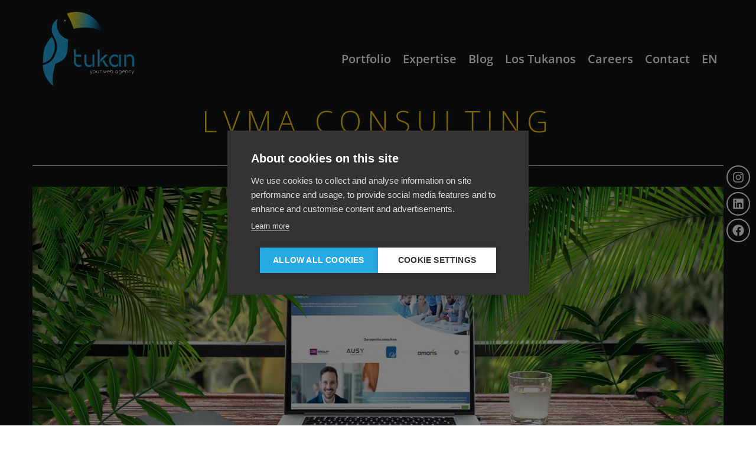

--- FILE ---
content_type: text/html; charset=UTF-8
request_url: https://tukangroup.com/portfolio/lvma-consulting/
body_size: 28862
content:
<!doctype html>
<html lang="en-US">
<head>
	<meta charset="UTF-8">
	<meta name="viewport" content="width=device-width, initial-scale=1">
	<link rel="profile" href="https://gmpg.org/xfn/11">

	<script src="https://cdn.cookiehub.eu/c2/fed21217.js"></script>
<script type="text/javascript">
document.addEventListener("DOMContentLoaded", function(event) {
var cpm = {};
window.cookiehub?.load(cpm);
});
</script>
<script src="https://tukangroup.com/wp-admin/admin-ajax.php?action=pll_xdata_check&#038;redirect=https%3A%2F%2Ftukangroup.com%2Fportfolio%2Flvma-consulting%2F&#038;nonce=281c3ccf44" async></script><meta name='robots' content='index, follow, max-image-preview:large, max-snippet:-1, max-video-preview:-1' />
<link rel="alternate" href="https://tukan.fr/realisations/7784/" hreflang="fr" />
<link rel="alternate" href="https://tukangroup.com/portfolio/lvma-consulting/" hreflang="en" />
<link rel="alternate" href="https://tukan.hu/portfolio/lvma-consulting/" hreflang="hu" />

	<!-- This site is optimized with the Yoast SEO Premium plugin v24.7 (Yoast SEO v26.3) - https://yoast.com/wordpress/plugins/seo/ -->
	<title>LVMA Consulting - Tukan Agency - Your guide to Digital</title>
	<link rel="canonical" href="https://tukangroup.com/portfolio/lvma-consulting/" />
	<meta property="og:locale" content="en_US" />
	<meta property="og:locale:alternate" content="fr_FR" />
	<meta property="og:locale:alternate" content="hu_HU" />
	<meta property="og:type" content="article" />
	<meta property="og:title" content="LVMA Consulting" />
	<meta property="og:description" content="LVMA Consulting was established by experienced Telecom industry professionals. They are experts in recruiting people in the areas of Transport Network, Radio Access, Core &amp; Services, Operation Support, Process Engineering. They provide Managed Services, Staffing and Recruitment Solutions, Telecom Consulting to their clients. We helped them create a brand that resonates and a site that attracts prospects and fills vacancies." />
	<meta property="og:url" content="https://tukangroup.com/portfolio/lvma-consulting/" />
	<meta property="og:site_name" content="Tukan Agency - Your guide to Digital" />
	<meta property="article:publisher" content="https://www.facebook.com/tukanagency" />
	<meta property="article:modified_time" content="2024-09-09T15:47:27+00:00" />
	<meta property="og:image" content="https://tukangroup.com/wp-content/uploads/2024/02/featured-lvma.jpg" />
	<meta property="og:image:width" content="555" />
	<meta property="og:image:height" content="1200" />
	<meta property="og:image:type" content="image/jpeg" />
	<meta name="twitter:card" content="summary_large_image" />
	<meta name="twitter:site" content="@tukanhungary" />
	<meta name="twitter:label1" content="Est. reading time" />
	<meta name="twitter:data1" content="23 minutes" />
	<script type="application/ld+json" class="yoast-schema-graph">{"@context":"https://schema.org","@graph":[{"@type":"WebPage","@id":"https://tukangroup.com/portfolio/lvma-consulting/","url":"https://tukangroup.com/portfolio/lvma-consulting/","name":"LVMA Consulting - Tukan Agency - Your guide to Digital","isPartOf":{"@id":"https://tukangroup.com/#website"},"primaryImageOfPage":{"@id":"https://tukangroup.com/portfolio/lvma-consulting/#primaryimage"},"image":{"@id":"https://tukangroup.com/portfolio/lvma-consulting/#primaryimage"},"thumbnailUrl":"https://tukangroup.com/wp-content/uploads/2024/02/featured-lvma.jpg","datePublished":"2024-02-23T13:40:48+00:00","dateModified":"2024-09-09T15:47:27+00:00","breadcrumb":{"@id":"https://tukangroup.com/portfolio/lvma-consulting/#breadcrumb"},"inLanguage":"en-US","potentialAction":[{"@type":"ReadAction","target":["https://tukangroup.com/portfolio/lvma-consulting/"]}]},{"@type":"ImageObject","inLanguage":"en-US","@id":"https://tukangroup.com/portfolio/lvma-consulting/#primaryimage","url":"https://tukangroup.com/wp-content/uploads/2024/02/featured-lvma.jpg","contentUrl":"https://tukangroup.com/wp-content/uploads/2024/02/featured-lvma.jpg","width":555,"height":1200,"caption":"LVMA - Tukan portfolio"},{"@type":"BreadcrumbList","@id":"https://tukangroup.com/portfolio/lvma-consulting/#breadcrumb","itemListElement":[{"@type":"ListItem","position":1,"name":"Home","item":"https://tukangroup.com/"},{"@type":"ListItem","position":2,"name":"Portfolio","item":"https://tukangroup.com/portfolio/"},{"@type":"ListItem","position":3,"name":"LVMA Consulting"}]},{"@type":"WebSite","@id":"https://tukangroup.com/#website","url":"https://tukangroup.com/","name":"Tukan Agency - Your guide to Digital","description":"Boutique web agency","publisher":{"@id":"https://tukangroup.com/#organization"},"potentialAction":[{"@type":"SearchAction","target":{"@type":"EntryPoint","urlTemplate":"https://tukangroup.com/?s={search_term_string}"},"query-input":{"@type":"PropertyValueSpecification","valueRequired":true,"valueName":"search_term_string"}}],"inLanguage":"en-US"},{"@type":"Organization","@id":"https://tukangroup.com/#organization","name":"Tukan Agency - Your guide to Digital","url":"https://tukangroup.com/","logo":{"@type":"ImageObject","inLanguage":"en-US","@id":"https://tukangroup.com/#/schema/logo/image/","url":"https://tukangroup.com/wp-content/uploads/2024/02/Tukan-main-logo.svg","contentUrl":"https://tukangroup.com/wp-content/uploads/2024/02/Tukan-main-logo.svg","width":630,"height":436,"caption":"Tukan Agency - Your guide to Digital"},"image":{"@id":"https://tukangroup.com/#/schema/logo/image/"},"sameAs":["https://www.facebook.com/tukanagency","https://x.com/tukanhungary","https://www.linkedin.com/company/tukan-digital-agency/","https://www.instagram.com/tukangroup/"]}]}</script>
	<!-- / Yoast SEO Premium plugin. -->


<link rel="alternate" type="application/rss+xml" title="Tukan Agency - Your guide to Digital &raquo; Feed" href="https://tukangroup.com/feed/" />
<link rel="alternate" type="application/rss+xml" title="Tukan Agency - Your guide to Digital &raquo; Comments Feed" href="https://tukangroup.com/comments/feed/" />
<link rel="icon" type="image/png" href="/favicon-96x96.png" sizes="96x96" />
<link rel="icon" type="image/svg+xml" href="/favicon.svg" />
<link rel="shortcut icon" href="/favicon.ico" />
<link rel="apple-touch-icon" sizes="180x180" href="/apple-touch-icon.png" />
<meta name="apple-mobile-web-app-title" content="Tukan" />
<link rel="manifest" href="/site.webmanifest" />

<!-- Google tag (gtag.js) -->
<script async src="https://www.googletagmanager.com/gtag/js?id=G-MV212PXS1G"></script>
<script>
  window.dataLayer = window.dataLayer || [];
  function gtag(){dataLayer.push(arguments);}
  gtag('js', new Date());

  gtag('config', 'G-MV212PXS1G');
</script>
<link rel="preconnect" href="https://data.tukangroup.com"><link rel="alternate" title="oEmbed (JSON)" type="application/json+oembed" href="https://tukangroup.com/wp-json/oembed/1.0/embed?url=https%3A%2F%2Ftukangroup.com%2Fportfolio%2Flvma-consulting%2F" />
<link rel="alternate" title="oEmbed (XML)" type="text/xml+oembed" href="https://tukangroup.com/wp-json/oembed/1.0/embed?url=https%3A%2F%2Ftukangroup.com%2Fportfolio%2Flvma-consulting%2F&#038;format=xml" />
<style id='wp-img-auto-sizes-contain-inline-css'>
img:is([sizes=auto i],[sizes^="auto," i]){contain-intrinsic-size:3000px 1500px}
/*# sourceURL=wp-img-auto-sizes-contain-inline-css */
</style>

<style id='wp-emoji-styles-inline-css'>

	img.wp-smiley, img.emoji {
		display: inline !important;
		border: none !important;
		box-shadow: none !important;
		height: 1em !important;
		width: 1em !important;
		margin: 0 0.07em !important;
		vertical-align: -0.1em !important;
		background: none !important;
		padding: 0 !important;
	}
/*# sourceURL=wp-emoji-styles-inline-css */
</style>
<style id='classic-theme-styles-inline-css'>
/*! This file is auto-generated */
.wp-block-button__link{color:#fff;background-color:#32373c;border-radius:9999px;box-shadow:none;text-decoration:none;padding:calc(.667em + 2px) calc(1.333em + 2px);font-size:1.125em}.wp-block-file__button{background:#32373c;color:#fff;text-decoration:none}
/*# sourceURL=/wp-includes/css/classic-themes.min.css */
</style>
<link rel='stylesheet' id='contact-form-7-css' href='https://tukangroup.com/wp-content/plugins/contact-form-7/includes/css/styles.css?ver=6.1.3' media='all' />
<link rel='stylesheet' id='child-style-css' href='https://tukangroup.com/wp-content/themes/brisk-child/style.css?ver=1.0.7' media='all' />
<link rel='stylesheet' id='uacf7-frontend-style-css' href='https://tukangroup.com/wp-content/plugins/ultimate-addons-for-contact-form-7/assets/css/uacf7-frontend.css?ver=de0e918d0414edd1da432128e4750931' media='all' />
<link rel='stylesheet' id='uacf7-form-style-css' href='https://tukangroup.com/wp-content/plugins/ultimate-addons-for-contact-form-7/assets/css/form-style.css?ver=de0e918d0414edd1da432128e4750931' media='all' />
<link rel='stylesheet' id='uacf7-column-css' href='https://tukangroup.com/wp-content/plugins/ultimate-addons-for-contact-form-7/addons/column/grid/columns.css?ver=de0e918d0414edd1da432128e4750931' media='all' />
<link rel='stylesheet' id='uacf7-multistep-style-css' href='https://tukangroup.com/wp-content/plugins/ultimate-addons-for-contact-form-7/addons/multistep/assets/css/multistep.css?ver=de0e918d0414edd1da432128e4750931' media='all' />
<link rel='stylesheet' id='elementor-frontend-css' href='https://tukangroup.com/wp-content/plugins/elementor/assets/css/frontend.min.css?ver=3.32.4' media='all' />
<link rel='stylesheet' id='widget-heading-css' href='https://tukangroup.com/wp-content/plugins/elementor/assets/css/widget-heading.min.css?ver=3.32.4' media='all' />
<link rel='stylesheet' id='widget-breadcrumbs-css' href='https://tukangroup.com/wp-content/plugins/elementor-pro/assets/css/widget-breadcrumbs.min.css?ver=3.32.2' media='all' />
<link rel='stylesheet' id='widget-divider-css' href='https://tukangroup.com/wp-content/plugins/elementor/assets/css/widget-divider.min.css?ver=3.32.4' media='all' />
<link rel='stylesheet' id='widget-video-css' href='https://tukangroup.com/wp-content/plugins/elementor/assets/css/widget-video.min.css?ver=3.32.4' media='all' />
<link rel='stylesheet' id='widget-icon-box-css' href='https://tukangroup.com/wp-content/plugins/elementor/assets/css/widget-icon-box.min.css?ver=3.32.4' media='all' />
<link rel='stylesheet' id='widget-image-css' href='https://tukangroup.com/wp-content/plugins/elementor/assets/css/widget-image.min.css?ver=3.32.4' media='all' />
<link rel='stylesheet' id='widget-testimonial-css' href='https://tukangroup.com/wp-content/plugins/elementor/assets/css/widget-testimonial.min.css?ver=3.32.4' media='all' />
<link rel='stylesheet' id='elementor-post-4527-css' href='https://tukangroup.com/wp-content/uploads/elementor/css/post-4527.css?ver=1766404815' media='all' />
<link rel='stylesheet' id='uicore_global-css' href='https://tukangroup.com/wp-content/uploads/uicore-global.css?ver=5049' media='all' />
<link rel='stylesheet' id='uicore-portfolio-st-css' href='https://tukangroup.com/wp-content/uploads/uicore-portfolio.css?ver=5049' media='all' />
<link rel='stylesheet' id='bdt-uikit-css' href='https://tukangroup.com/wp-content/plugins/bdthemes-element-pack/assets/css/bdt-uikit.css?ver=3.21.7' media='all' />
<link rel='stylesheet' id='ep-helper-css' href='https://tukangroup.com/wp-content/plugins/bdthemes-element-pack/assets/css/ep-helper.css?ver=8.5.0' media='all' />
<link rel='stylesheet' id='elementor-gf-local-opensans-css' href='https://tukangroup.com/wp-content/uploads/elementor/google-fonts/css/opensans.css?ver=1743432978' media='all' />
<script src="https://tukangroup.com/wp-includes/js/jquery/jquery.min.js?ver=3.7.1" id="jquery-core-js"></script>
<script src="https://tukangroup.com/wp-includes/js/jquery/jquery-migrate.min.js?ver=3.4.1" id="jquery-migrate-js"></script>
<link rel="https://api.w.org/" href="https://tukangroup.com/wp-json/" /><link rel="alternate" title="JSON" type="application/json" href="https://tukangroup.com/wp-json/wp/v2/portfolio/4527" /><link rel="EditURI" type="application/rsd+xml" title="RSD" href="https://tukangroup.com/xmlrpc.php?rsd" />

<link rel='shortlink' href='https://tukangroup.com/?p=4527' />
<meta name="generator" content="Elementor 3.32.4; features: e_font_icon_svg, additional_custom_breakpoints; settings: css_print_method-external, google_font-enabled, font_display-swap">
<meta name="theme-color" content="#FFFFFF" />
        <link rel="shortcut icon" href="https://tukangroup.com/wp-content/uploads/2023/11/tukan-new-favicon.svg" >
		<link rel="icon" href="https://tukangroup.com/wp-content/uploads/2023/11/tukan-new-favicon.svg" >
		<link rel="apple-touch-icon" sizes="152x152" href="https://tukangroup.com/wp-content/uploads/2023/11/tukan-new-favicon.svg">
		<link rel="apple-touch-icon" sizes="120x120" href="https://tukangroup.com/wp-content/uploads/2023/11/tukan-new-favicon.svg">
		<link rel="apple-touch-icon" sizes="76x76" href="https://tukangroup.com/wp-content/uploads/2023/11/tukan-new-favicon.svg">
        <link rel="apple-touch-icon" href="https://tukangroup.com/wp-content/uploads/2023/11/tukan-new-favicon.svg">
        			<style>
				.e-con.e-parent:nth-of-type(n+4):not(.e-lazyloaded):not(.e-no-lazyload),
				.e-con.e-parent:nth-of-type(n+4):not(.e-lazyloaded):not(.e-no-lazyload) * {
					background-image: none !important;
				}
				@media screen and (max-height: 1024px) {
					.e-con.e-parent:nth-of-type(n+3):not(.e-lazyloaded):not(.e-no-lazyload),
					.e-con.e-parent:nth-of-type(n+3):not(.e-lazyloaded):not(.e-no-lazyload) * {
						background-image: none !important;
					}
				}
				@media screen and (max-height: 640px) {
					.e-con.e-parent:nth-of-type(n+2):not(.e-lazyloaded):not(.e-no-lazyload),
					.e-con.e-parent:nth-of-type(n+2):not(.e-lazyloaded):not(.e-no-lazyload) * {
						background-image: none !important;
					}
				}
			</style>
			<style type="text/css">.broken_link, a.broken_link {
	text-decoration: line-through;
}</style><link rel="icon" href="https://tukangroup.com/wp-content/uploads/2023/11/tukan-new-favicon.svg" sizes="32x32" />
<link rel="icon" href="https://tukangroup.com/wp-content/uploads/2023/11/tukan-new-favicon.svg" sizes="192x192" />
<link rel="apple-touch-icon" href="https://tukangroup.com/wp-content/uploads/2023/11/tukan-new-favicon.svg" />
<meta name="msapplication-TileImage" content="https://tukangroup.com/wp-content/uploads/2023/11/tukan-new-favicon.svg" />
        <style>
            .uicore-animate-scroll {
                animation-fill-mode: both;
                animation-timing-function: linear;
                animation-timeline: view(block);
            }

            .uicore-animate-hide {
                opacity: 0;
                visibility: hidden;
            }
        </style>
        <script>
            document.addEventListener('DOMContentLoaded', function() {
                const supportsAnimationTimeline = CSS.supports("animation-timeline", "scroll()");

                if (!supportsAnimationTimeline && document.querySelector('.uicore-animate-scroll')) {
                    const script = document.createElement('script');
                    script.src = "https://tukangroup.com/wp-content/plugins/uicore-animate/assets/js/scroll-timeline.js";
                    script.async = true;
                    document.head.appendChild(script);
                }
            });
        </script>

<link rel='stylesheet' id='elementor-post-91-css' href='https://tukangroup.com/wp-content/uploads/elementor/css/post-91.css?ver=1766319972' media='all' />
<link rel='stylesheet' id='elementor-post-953-css' href='https://tukangroup.com/wp-content/uploads/elementor/css/post-953.css?ver=1766319972' media='all' />
<link rel='stylesheet' id='widget-nav-menu-css' href='https://tukangroup.com/wp-content/plugins/elementor-pro/assets/css/widget-nav-menu.min.css?ver=3.32.2' media='all' />
<link rel='stylesheet' id='elementor-post-4206-css' href='https://tukangroup.com/wp-content/uploads/elementor/css/post-4206.css?ver=1766319972' media='all' />
<link rel='stylesheet' id='widget-social-icons-css' href='https://tukangroup.com/wp-content/plugins/elementor/assets/css/widget-social-icons.min.css?ver=3.32.4' media='all' />
<link rel='stylesheet' id='e-apple-webkit-css' href='https://tukangroup.com/wp-content/plugins/elementor/assets/css/conditionals/apple-webkit.min.css?ver=3.32.4' media='all' />
<link rel='stylesheet' id='widget-image-box-css' href='https://tukangroup.com/wp-content/plugins/elementor/assets/css/widget-image-box.min.css?ver=3.32.4' media='all' />
<link rel='stylesheet' id='elementor-post-1817-css' href='https://tukangroup.com/wp-content/uploads/elementor/css/post-1817.css?ver=1766320743' media='all' />
<link rel='stylesheet' id='elementor-post-2739-css' href='https://tukangroup.com/wp-content/uploads/elementor/css/post-2739.css?ver=1766320743' media='all' />
<link rel='stylesheet' id='swiper-css' href='https://tukangroup.com/wp-content/plugins/elementor/assets/lib/swiper/v8/css/swiper.min.css?ver=8.4.5' media='all' />
<link rel='stylesheet' id='e-swiper-css' href='https://tukangroup.com/wp-content/plugins/elementor/assets/css/conditionals/e-swiper.min.css?ver=3.32.4' media='all' />
<link rel='stylesheet' id='widget-loop-common-css' href='https://tukangroup.com/wp-content/plugins/elementor-pro/assets/css/widget-loop-common.min.css?ver=3.32.2' media='all' />
<link rel='stylesheet' id='widget-loop-carousel-css' href='https://tukangroup.com/wp-content/plugins/elementor-pro/assets/css/widget-loop-carousel.min.css?ver=3.32.2' media='all' />
<link rel='stylesheet' id='widget-flip-box-css' href='https://tukangroup.com/wp-content/plugins/elementor-pro/assets/css/widget-flip-box.min.css?ver=3.32.2' media='all' />
<link rel='stylesheet' id='elementor-post-960-css' href='https://tukangroup.com/wp-content/uploads/elementor/css/post-960.css?ver=1766319972' media='all' />
<link rel='stylesheet' id='elementor-post-1805-css' href='https://tukangroup.com/wp-content/uploads/elementor/css/post-1805.css?ver=1766319972' media='all' />
</head>

<body class="wp-singular portfolio-template-default single single-portfolio postid-4527 wp-custom-logo wp-embed-responsive wp-theme-brisk wp-child-theme-brisk-child uicore-animate-fade  uicore-portfolio elementor-default elementor-kit-6 elementor-page elementor-page-4527">
		<!-- Custom HTML - Page Options --><!-- 1.1 uicore_before_body_content -->	<div class="uicore-body-content">
		<!-- 1.2 uicore_before_page_content -->		<div id="uicore-page">
		            <header id="uicore-tb-header" itemscope="itemscope" itemtype="https://schema.org/WPHeader">
			    		<div data-elementor-type="uicore-tb" data-elementor-id="91" class="elementor elementor-91" data-elementor-settings="{&quot;element_pack_global_tooltip_width&quot;:{&quot;unit&quot;:&quot;px&quot;,&quot;size&quot;:&quot;&quot;,&quot;sizes&quot;:[]},&quot;element_pack_global_tooltip_width_tablet&quot;:{&quot;unit&quot;:&quot;px&quot;,&quot;size&quot;:&quot;&quot;,&quot;sizes&quot;:[]},&quot;element_pack_global_tooltip_width_mobile&quot;:{&quot;unit&quot;:&quot;px&quot;,&quot;size&quot;:&quot;&quot;,&quot;sizes&quot;:[]},&quot;element_pack_global_tooltip_padding&quot;:{&quot;unit&quot;:&quot;px&quot;,&quot;top&quot;:&quot;&quot;,&quot;right&quot;:&quot;&quot;,&quot;bottom&quot;:&quot;&quot;,&quot;left&quot;:&quot;&quot;,&quot;isLinked&quot;:true},&quot;element_pack_global_tooltip_padding_tablet&quot;:{&quot;unit&quot;:&quot;px&quot;,&quot;top&quot;:&quot;&quot;,&quot;right&quot;:&quot;&quot;,&quot;bottom&quot;:&quot;&quot;,&quot;left&quot;:&quot;&quot;,&quot;isLinked&quot;:true},&quot;element_pack_global_tooltip_padding_mobile&quot;:{&quot;unit&quot;:&quot;px&quot;,&quot;top&quot;:&quot;&quot;,&quot;right&quot;:&quot;&quot;,&quot;bottom&quot;:&quot;&quot;,&quot;left&quot;:&quot;&quot;,&quot;isLinked&quot;:true},&quot;element_pack_global_tooltip_border_radius&quot;:{&quot;unit&quot;:&quot;px&quot;,&quot;top&quot;:&quot;&quot;,&quot;right&quot;:&quot;&quot;,&quot;bottom&quot;:&quot;&quot;,&quot;left&quot;:&quot;&quot;,&quot;isLinked&quot;:true},&quot;element_pack_global_tooltip_border_radius_tablet&quot;:{&quot;unit&quot;:&quot;px&quot;,&quot;top&quot;:&quot;&quot;,&quot;right&quot;:&quot;&quot;,&quot;bottom&quot;:&quot;&quot;,&quot;left&quot;:&quot;&quot;,&quot;isLinked&quot;:true},&quot;element_pack_global_tooltip_border_radius_mobile&quot;:{&quot;unit&quot;:&quot;px&quot;,&quot;top&quot;:&quot;&quot;,&quot;right&quot;:&quot;&quot;,&quot;bottom&quot;:&quot;&quot;,&quot;left&quot;:&quot;&quot;,&quot;isLinked&quot;:true}}" data-elementor-post-type="uicore-tb">
				<div class="elementor-element elementor-element-b8b45a4 custom-header e-flex e-con-boxed e-con e-parent" data-id="b8b45a4" data-element_type="container" data-settings="{&quot;background_background&quot;:&quot;classic&quot;}">
					<div class="e-con-inner">
				<div class="elementor-element elementor-element-139c881 elementor-widget elementor-widget-theme-site-logo elementor-widget-image" data-id="139c881" data-element_type="widget" data-widget_type="theme-site-logo.default">
				<div class="elementor-widget-container">
											<a href="https://tukangroup.com" data-wpel-link="internal">
			<img fetchpriority="high" width="630" height="436" src="https://tukangroup.com/wp-content/uploads/2024/02/Tukan-main-logo.svg" class="attachment-full size-full wp-image-4146" alt="Tukan main logo" />				</a>
											</div>
				</div>
				<div class="elementor-element elementor-element-ac15df8 elementor-nav-menu--stretch elementor-nav-menu__text-align-center custom-main-menu elementor-nav-menu--dropdown-tablet elementor-nav-menu--toggle elementor-nav-menu--burger elementor-widget elementor-widget-nav-menu" data-id="ac15df8" data-element_type="widget" id="custom-underline-gradient" data-settings="{&quot;full_width&quot;:&quot;stretch&quot;,&quot;layout&quot;:&quot;horizontal&quot;,&quot;submenu_icon&quot;:{&quot;value&quot;:&quot;&lt;svg aria-hidden=\&quot;true\&quot; class=\&quot;e-font-icon-svg e-fas-caret-down\&quot; viewBox=\&quot;0 0 320 512\&quot; xmlns=\&quot;http:\/\/www.w3.org\/2000\/svg\&quot;&gt;&lt;path d=\&quot;M31.3 192h257.3c17.8 0 26.7 21.5 14.1 34.1L174.1 354.8c-7.8 7.8-20.5 7.8-28.3 0L17.2 226.1C4.6 213.5 13.5 192 31.3 192z\&quot;&gt;&lt;\/path&gt;&lt;\/svg&gt;&quot;,&quot;library&quot;:&quot;fa-solid&quot;},&quot;toggle&quot;:&quot;burger&quot;}" data-widget_type="nav-menu.default">
				<div class="elementor-widget-container">
								<nav aria-label="Menu" class="elementor-nav-menu--main elementor-nav-menu__container elementor-nav-menu--layout-horizontal e--pointer-underline e--animation-fade">
				<ul id="menu-1-ac15df8" class="elementor-nav-menu"><li class="menu-item menu-item-type-custom menu-item-object-custom menu-item-2994"><a href="/portfolio/" class="elementor-item" data-wpel-link="internal">Portfolio</a></li>
<li class="menu-item menu-item-type-post_type menu-item-object-page menu-item-1801"><a href="https://tukangroup.com/our-expertise/" class="elementor-item" data-wpel-link="internal">Expertise</a></li>
<li class="menu-item menu-item-type-post_type menu-item-object-page current_page_parent menu-item-3972"><a href="https://tukangroup.com/blog/" class="elementor-item" data-wpel-link="internal">Blog</a></li>
<li class="menu-item menu-item-type-post_type menu-item-object-page menu-item-2297"><a href="https://tukangroup.com/meet-los-tukanos/" class="elementor-item" data-wpel-link="internal">Los Tukanos</a></li>
<li class="menu-item menu-item-type-post_type menu-item-object-page menu-item-3533"><a href="https://tukangroup.com/careers/" class="elementor-item" data-wpel-link="internal">Careers</a></li>
<li class="menu-item menu-item-type-post_type menu-item-object-page menu-item-3962"><a href="https://tukangroup.com/contact/" class="elementor-item" data-wpel-link="internal">Contact</a></li>
<li class="pll-parent-menu-item menu-item menu-item-type-custom menu-item-object-custom menu-item-has-children menu-item-4356"><a href="#pll_switcher" class="elementor-item elementor-item-anchor">en</a>
<ul class="sub-menu elementor-nav-menu--dropdown">
	<li class="lang-item lang-item-26 lang-item-fr lang-item-first menu-item menu-item-type-custom menu-item-object-custom menu-item-4356-fr"><a href="https://tukan.fr/realisations/7784/" hreflang="fr-FR" lang="fr-FR" class="elementor-sub-item" data-wpel-link="external" rel="nofollow external noopener noreferrer">fr</a></li>
	<li class="lang-item lang-item-14 lang-item-hu menu-item menu-item-type-custom menu-item-object-custom menu-item-4356-hu"><a href="https://tukan.hu/portfolio/lvma-consulting/" hreflang="hu-HU" lang="hu-HU" class="elementor-sub-item" data-wpel-link="external" rel="nofollow external noopener noreferrer">hu</a></li>
</ul>
</li>
</ul>			</nav>
					<div class="elementor-menu-toggle" role="button" tabindex="0" aria-label="Menu Toggle" aria-expanded="false">
			<span class="elementor-menu-toggle__icon--open"><svg xmlns="http://www.w3.org/2000/svg" width="32" height="22" viewBox="0 0 32 22" fill="none"><rect width="32" height="4" rx="2" fill="url(#paint0_linear_83_46)"></rect><rect x="2.56" y="9" width="26.88" height="4" rx="2" fill="url(#paint1_linear_83_46)"></rect><rect x="5.12" y="18" width="20.48" height="4" rx="2" fill="url(#paint2_linear_83_46)"></rect><defs><linearGradient id="paint0_linear_83_46" x1="32" y1="2.02898" x2="1.6944e-07" y2="2.02898" gradientUnits="userSpaceOnUse"><stop stop-color="white"></stop><stop offset="0.401042" stop-color="#27AAE1"></stop><stop offset="1" stop-color="#FFCF01"></stop></linearGradient><linearGradient id="paint1_linear_83_46" x1="29.44" y1="11.029" x2="2.56" y2="11.029" gradientUnits="userSpaceOnUse"><stop stop-color="white"></stop><stop offset="0.401042" stop-color="#27AAE1"></stop><stop offset="1" stop-color="#FFCF01"></stop></linearGradient><linearGradient id="paint2_linear_83_46" x1="25.6" y1="20.029" x2="5.12" y2="20.029" gradientUnits="userSpaceOnUse"><stop stop-color="white"></stop><stop offset="0.401042" stop-color="#27AAE1"></stop><stop offset="1" stop-color="#FFCF01"></stop></linearGradient></defs></svg></span><svg aria-hidden="true" role="presentation" class="elementor-menu-toggle__icon--close e-font-icon-svg e-eicon-close" viewBox="0 0 1000 1000" xmlns="http://www.w3.org/2000/svg"><path d="M742 167L500 408 258 167C246 154 233 150 217 150 196 150 179 158 167 167 154 179 150 196 150 212 150 229 154 242 171 254L408 500 167 742C138 771 138 800 167 829 196 858 225 858 254 829L496 587 738 829C750 842 767 846 783 846 800 846 817 842 829 829 842 817 846 804 846 783 846 767 842 750 829 737L588 500 833 258C863 229 863 200 833 171 804 137 775 137 742 167Z"></path></svg>		</div>
					<nav class="elementor-nav-menu--dropdown elementor-nav-menu__container" aria-hidden="true">
				<ul id="menu-2-ac15df8" class="elementor-nav-menu"><li class="menu-item menu-item-type-custom menu-item-object-custom menu-item-2994"><a href="/portfolio/" class="elementor-item" tabindex="-1" data-wpel-link="internal">Portfolio</a></li>
<li class="menu-item menu-item-type-post_type menu-item-object-page menu-item-1801"><a href="https://tukangroup.com/our-expertise/" class="elementor-item" tabindex="-1" data-wpel-link="internal">Expertise</a></li>
<li class="menu-item menu-item-type-post_type menu-item-object-page current_page_parent menu-item-3972"><a href="https://tukangroup.com/blog/" class="elementor-item" tabindex="-1" data-wpel-link="internal">Blog</a></li>
<li class="menu-item menu-item-type-post_type menu-item-object-page menu-item-2297"><a href="https://tukangroup.com/meet-los-tukanos/" class="elementor-item" tabindex="-1" data-wpel-link="internal">Los Tukanos</a></li>
<li class="menu-item menu-item-type-post_type menu-item-object-page menu-item-3533"><a href="https://tukangroup.com/careers/" class="elementor-item" tabindex="-1" data-wpel-link="internal">Careers</a></li>
<li class="menu-item menu-item-type-post_type menu-item-object-page menu-item-3962"><a href="https://tukangroup.com/contact/" class="elementor-item" tabindex="-1" data-wpel-link="internal">Contact</a></li>
<li class="pll-parent-menu-item menu-item menu-item-type-custom menu-item-object-custom menu-item-has-children menu-item-4356"><a href="#pll_switcher" class="elementor-item elementor-item-anchor" tabindex="-1">en</a>
<ul class="sub-menu elementor-nav-menu--dropdown">
	<li class="lang-item lang-item-26 lang-item-fr lang-item-first menu-item menu-item-type-custom menu-item-object-custom menu-item-4356-fr"><a href="https://tukan.fr/realisations/7784/" hreflang="fr-FR" lang="fr-FR" class="elementor-sub-item" tabindex="-1" data-wpel-link="external" rel="nofollow external noopener noreferrer">fr</a></li>
	<li class="lang-item lang-item-14 lang-item-hu menu-item menu-item-type-custom menu-item-object-custom menu-item-4356-hu"><a href="https://tukan.hu/portfolio/lvma-consulting/" hreflang="hu-HU" lang="hu-HU" class="elementor-sub-item" tabindex="-1" data-wpel-link="external" rel="nofollow external noopener noreferrer">hu</a></li>
</ul>
</li>
<li class="menu-item">		<div data-elementor-type="container" data-elementor-id="4206" class="elementor elementor-4206" data-elementor-post-type="elementor_library">
				<div class="elementor-element elementor-element-bdfa83a e-flex e-con-boxed e-con e-parent" data-id="bdfa83a" data-element_type="container">
					<div class="e-con-inner">
				<div class="elementor-element elementor-element-80a659e elementor-tablet-position-right elementor-mobile-position-right elementor-position-right custom-menu-image-box tukan-socialbox-mobile elementor-view-default elementor-widget elementor-widget-icon-box" data-id="80a659e" data-element_type="widget" data-widget_type="icon-box.default">
				<div class="elementor-widget-container">
							<div class="elementor-icon-box-wrapper">

						<div class="elementor-icon-box-icon">
				<a href="https://tukangroup.com/contact/" class="elementor-icon" tabindex="-1" aria-label="Contact us today for a free consultation" data-wpel-link="internal">
				<svg xmlns="http://www.w3.org/2000/svg" id="e07uK8j9IFm1" viewBox="0 0 42 42"><style>@keyframes e07uK8j9IFm2_tr__tr{0%{transform:translate(21.2223px,20.666599px) rotate(0deg);animation-timing-function:cubic-bezier(0,0,.58,1)}33.333333%{transform:translate(21.2223px,20.666599px) rotate(180.45581deg);animation-timing-function:cubic-bezier(.42,0,.58,1)}66.666667%,to{transform:translate(21.2223px,20.666599px) rotate(358.880248deg)}}@keyframes e07uK8j9IFm3-fill-0__c{0%{stop-color:#fff;animation-timing-function:cubic-bezier(.42,0,.58,1)}33.333333%{stop-color:#ffcf01;animation-timing-function:cubic-bezier(.42,0,.58,1)}66.666667%,to{stop-color:#fff}}@keyframes e07uK8j9IFm3-fill-1__c{0%{stop-color:#27aae1;animation-timing-function:cubic-bezier(.42,0,.58,1)}33.333333%{stop-color:#fff;animation-timing-function:cubic-bezier(.42,0,.58,1)}66.666667%,to{stop-color:#27aae1}}@keyframes e07uK8j9IFm3-fill-2__c{0%{stop-color:#ffcf01;animation-timing-function:cubic-bezier(.42,0,.58,1)}33.333333%{stop-color:#27aae1;animation-timing-function:cubic-bezier(.42,0,.58,1)}66.666667%,to{stop-color:#ffcf01}}</style><defs><linearGradient id="e07uK8j9IFm2-stroke" x1="20.444" y1=".296" x2="-20.444" y2=".296" spreadMethod="pad" gradientUnits="userSpaceOnUse"><stop id="e07uK8j9IFm2-stroke-0" offset="0%" stop-color="#fff"></stop><stop id="e07uK8j9IFm2-stroke-1" offset="40.104%" stop-color="#27aae1"></stop><stop id="e07uK8j9IFm2-stroke-2" offset="100%" stop-color="#ffcf01"></stop></linearGradient><linearGradient id="e07uK8j9IFm3-fill" x1="0" y1="0" x2="1" y2="0" spreadMethod="pad" gradientUnits="userSpaceOnUse" gradientTransform="rotate(-15 91.877 -29.785) scale(21.3668)"><stop offset="0%" stop-color="#fff" style="animation:e07uK8j9IFm3-fill-0__c 3000ms linear infinite normal forwards"></stop><stop offset="40.104%" stop-color="#27aae1" style="animation:e07uK8j9IFm3-fill-1__c 3000ms linear infinite normal forwards"></stop><stop offset="100%" stop-color="#ffcf01" style="animation:e07uK8j9IFm3-fill-2__c 3000ms linear infinite normal forwards"></stop></linearGradient></defs><circle r="19.111" fill="none" stroke="url(#e07uK8j9IFm2-stroke)" stroke-width="2.667" transform="translate(21.222 20.667)" style="animation:e07uK8j9IFm2_tr__tr 3000ms linear infinite normal forwards"></circle><path id="e07uK8j9IFm3" d="m26.136 26.886-1.58-5.897-13.197 3.536-.838-2.951 13.24-3.548-1.575-5.882 9.372 5.389-5.422 9.353Z" transform="translate(1.224 -.307)" fill="url(#e07uK8j9IFm3-fill)"></path></svg>				</a>
			</div>
			
						<div class="elementor-icon-box-content">

									<span class="elementor-icon-box-title">
						<a href="https://tukangroup.com/contact/" data-wpel-link="internal">
							Contact us today for a free consultation						</a>
					</span>
				
				
			</div>
			
		</div>
						</div>
				</div>
				<div class="elementor-element elementor-element-860891d e-grid-align-tablet-center elementor-shape-rounded elementor-grid-0 e-grid-align-center elementor-widget elementor-widget-social-icons" data-id="860891d" data-element_type="widget" data-widget_type="social-icons.default">
				<div class="elementor-widget-container">
							<div class="elementor-social-icons-wrapper elementor-grid" role="list">
							<span class="elementor-grid-item" role="listitem">
					<a class="elementor-icon elementor-social-icon elementor-social-icon-facebook elementor-repeater-item-5aa87ba" href="https://www.facebook.com/tukanagency/" target="_blank" data-wpel-link="external" rel="nofollow external noopener noreferrer">
						<span class="elementor-screen-only">Facebook</span>
						<svg aria-hidden="true" class="e-font-icon-svg e-fab-facebook" viewBox="0 0 512 512" xmlns="http://www.w3.org/2000/svg"><path d="M504 256C504 119 393 8 256 8S8 119 8 256c0 123.78 90.69 226.38 209.25 245V327.69h-63V256h63v-54.64c0-62.15 37-96.48 93.67-96.48 27.14 0 55.52 4.84 55.52 4.84v61h-31.28c-30.8 0-40.41 19.12-40.41 38.73V256h68.78l-11 71.69h-57.78V501C413.31 482.38 504 379.78 504 256z"></path></svg>					</a>
				</span>
							<span class="elementor-grid-item" role="listitem">
					<a class="elementor-icon elementor-social-icon elementor-social-icon-linkedin elementor-repeater-item-cb19f9d" href="https://www.linkedin.com/company/tukan-digital-agency/" target="_blank" data-wpel-link="external" rel="nofollow external noopener noreferrer">
						<span class="elementor-screen-only">Linkedin</span>
						<svg aria-hidden="true" class="e-font-icon-svg e-fab-linkedin" viewBox="0 0 448 512" xmlns="http://www.w3.org/2000/svg"><path d="M416 32H31.9C14.3 32 0 46.5 0 64.3v383.4C0 465.5 14.3 480 31.9 480H416c17.6 0 32-14.5 32-32.3V64.3c0-17.8-14.4-32.3-32-32.3zM135.4 416H69V202.2h66.5V416zm-33.2-243c-21.3 0-38.5-17.3-38.5-38.5S80.9 96 102.2 96c21.2 0 38.5 17.3 38.5 38.5 0 21.3-17.2 38.5-38.5 38.5zm282.1 243h-66.4V312c0-24.8-.5-56.7-34.5-56.7-34.6 0-39.9 27-39.9 54.9V416h-66.4V202.2h63.7v29.2h.9c8.9-16.8 30.6-34.5 62.9-34.5 67.2 0 79.7 44.3 79.7 101.9V416z"></path></svg>					</a>
				</span>
							<span class="elementor-grid-item" role="listitem">
					<a class="elementor-icon elementor-social-icon elementor-social-icon-instagram elementor-repeater-item-6ffabdf" href="https://www.instagram.com/tukangroup/" target="_blank" data-wpel-link="external" rel="nofollow external noopener noreferrer">
						<span class="elementor-screen-only">Instagram</span>
						<svg aria-hidden="true" class="e-font-icon-svg e-fab-instagram" viewBox="0 0 448 512" xmlns="http://www.w3.org/2000/svg"><path d="M224.1 141c-63.6 0-114.9 51.3-114.9 114.9s51.3 114.9 114.9 114.9S339 319.5 339 255.9 287.7 141 224.1 141zm0 189.6c-41.1 0-74.7-33.5-74.7-74.7s33.5-74.7 74.7-74.7 74.7 33.5 74.7 74.7-33.6 74.7-74.7 74.7zm146.4-194.3c0 14.9-12 26.8-26.8 26.8-14.9 0-26.8-12-26.8-26.8s12-26.8 26.8-26.8 26.8 12 26.8 26.8zm76.1 27.2c-1.7-35.9-9.9-67.7-36.2-93.9-26.2-26.2-58-34.4-93.9-36.2-37-2.1-147.9-2.1-184.9 0-35.8 1.7-67.6 9.9-93.9 36.1s-34.4 58-36.2 93.9c-2.1 37-2.1 147.9 0 184.9 1.7 35.9 9.9 67.7 36.2 93.9s58 34.4 93.9 36.2c37 2.1 147.9 2.1 184.9 0 35.9-1.7 67.7-9.9 93.9-36.2 26.2-26.2 34.4-58 36.2-93.9 2.1-37 2.1-147.8 0-184.8zM398.8 388c-7.8 19.6-22.9 34.7-42.6 42.6-29.5 11.7-99.5 9-132.1 9s-102.7 2.6-132.1-9c-19.6-7.8-34.7-22.9-42.6-42.6-11.7-29.5-9-99.5-9-132.1s-2.6-102.7 9-132.1c7.8-19.6 22.9-34.7 42.6-42.6 29.5-11.7 99.5-9 132.1-9s102.7-2.6 132.1 9c19.6 7.8 34.7 22.9 42.6 42.6 11.7 29.5 9 99.5 9 132.1s2.7 102.7-9 132.1z"></path></svg>					</a>
				</span>
					</div>
						</div>
				</div>
					</div>
				</div>
				</div>
		</li></ul>			</nav>
						</div>
				</div>
					</div>
				</div>
				</div>
				    </header>
            <!-- 1.3 uicore_page -->			<div id="content" class="uicore-content">

			<!-- 1.4 uicore_before_content -->
<div id="primary" class="content-area">

	        <main id="main" class="site-main uicore-section uicore-box uicore">
                        <div class="uicore uicore-content-wrapper">
                <div class="uicore-type-post uicore-type-portfolio uicore-post-content">
                                        <div class="entry-content">
                        		<div data-elementor-type="wp-post" data-elementor-id="4527" class="elementor elementor-4527" data-elementor-settings="{&quot;element_pack_global_tooltip_width&quot;:{&quot;unit&quot;:&quot;px&quot;,&quot;size&quot;:&quot;&quot;,&quot;sizes&quot;:[]},&quot;element_pack_global_tooltip_width_tablet&quot;:{&quot;unit&quot;:&quot;px&quot;,&quot;size&quot;:&quot;&quot;,&quot;sizes&quot;:[]},&quot;element_pack_global_tooltip_width_mobile&quot;:{&quot;unit&quot;:&quot;px&quot;,&quot;size&quot;:&quot;&quot;,&quot;sizes&quot;:[]},&quot;element_pack_global_tooltip_padding&quot;:{&quot;unit&quot;:&quot;px&quot;,&quot;top&quot;:&quot;&quot;,&quot;right&quot;:&quot;&quot;,&quot;bottom&quot;:&quot;&quot;,&quot;left&quot;:&quot;&quot;,&quot;isLinked&quot;:true},&quot;element_pack_global_tooltip_padding_tablet&quot;:{&quot;unit&quot;:&quot;px&quot;,&quot;top&quot;:&quot;&quot;,&quot;right&quot;:&quot;&quot;,&quot;bottom&quot;:&quot;&quot;,&quot;left&quot;:&quot;&quot;,&quot;isLinked&quot;:true},&quot;element_pack_global_tooltip_padding_mobile&quot;:{&quot;unit&quot;:&quot;px&quot;,&quot;top&quot;:&quot;&quot;,&quot;right&quot;:&quot;&quot;,&quot;bottom&quot;:&quot;&quot;,&quot;left&quot;:&quot;&quot;,&quot;isLinked&quot;:true},&quot;element_pack_global_tooltip_border_radius&quot;:{&quot;unit&quot;:&quot;px&quot;,&quot;top&quot;:&quot;&quot;,&quot;right&quot;:&quot;&quot;,&quot;bottom&quot;:&quot;&quot;,&quot;left&quot;:&quot;&quot;,&quot;isLinked&quot;:true},&quot;element_pack_global_tooltip_border_radius_tablet&quot;:{&quot;unit&quot;:&quot;px&quot;,&quot;top&quot;:&quot;&quot;,&quot;right&quot;:&quot;&quot;,&quot;bottom&quot;:&quot;&quot;,&quot;left&quot;:&quot;&quot;,&quot;isLinked&quot;:true},&quot;element_pack_global_tooltip_border_radius_mobile&quot;:{&quot;unit&quot;:&quot;px&quot;,&quot;top&quot;:&quot;&quot;,&quot;right&quot;:&quot;&quot;,&quot;bottom&quot;:&quot;&quot;,&quot;left&quot;:&quot;&quot;,&quot;isLinked&quot;:true}}" data-elementor-post-type="portfolio">
				<div class="elementor-element elementor-element-eb108ac e-flex e-con-boxed e-con e-parent" data-id="eb108ac" data-element_type="container">
					<div class="e-con-inner">
				<div class="elementor-element elementor-element-58e0ca6 elementor-widget elementor-widget-heading" data-id="58e0ca6" data-element_type="widget" data-widget_type="heading.default">
				<div class="elementor-widget-container">
					<h1 class="elementor-heading-title elementor-size-default">LVMA CONSULTING</h1>				</div>
				</div>
				<div class="elementor-element elementor-element-e921d25 elementor-align-center elementor-widget elementor-widget-breadcrumbs" data-id="e921d25" data-element_type="widget" data-widget_type="breadcrumbs.default">
				<div class="elementor-widget-container">
					<p id="breadcrumbs"><span><span><a href="https://tukangroup.com/" data-wpel-link="internal">Home</a></span> » <span><a href="https://tukangroup.com/portfolio/" data-wpel-link="internal">Portfolio</a></span> » <span class="breadcrumb_last" aria-current="page">LVMA Consulting</span></span></p>				</div>
				</div>
				<div class="elementor-element elementor-element-15523a8 elementor-widget-divider--view-line elementor-widget elementor-widget-divider" data-id="15523a8" data-element_type="widget" data-widget_type="divider.default">
				<div class="elementor-widget-container">
							<div class="elementor-divider">
			<span class="elementor-divider-separator">
						</span>
		</div>
						</div>
				</div>
				<div class="elementor-element elementor-element-ce00c64 show-on-scroll elementor-widget elementor-widget-video" data-id="ce00c64" data-element_type="widget" data-settings="{&quot;video_type&quot;:&quot;hosted&quot;,&quot;autoplay&quot;:&quot;yes&quot;,&quot;mute&quot;:&quot;yes&quot;,&quot;loop&quot;:&quot;yes&quot;,&quot;play_on_mobile&quot;:&quot;yes&quot;}" data-widget_type="video.default">
				<div class="elementor-widget-container">
							<div class="e-hosted-video elementor-wrapper elementor-open-inline">
					<video class="elementor-video" src="https://data.tukangroup.com/lvma.mp4" autoplay="" loop="" muted="muted" playsinline="" controlsList="nodownload"></video>
				</div>
						</div>
				</div>
				<div class="elementor-element elementor-element-66ca2b5 show-on-scroll elementor-widget elementor-widget-text-editor" data-id="66ca2b5" data-element_type="widget" data-widget_type="text-editor.default">
				<div class="elementor-widget-container">
									<p>Az LVMA Consultingot tapasztalt távközlési szakemberek hozták létre. Szakértők az emberek toborzásában a közlekedési hálózat, a rádióelérés, az alap és szolgáltatások, az üzemeltetés támogatása és a folyamattervezés területén. Irányított szolgáltatásokat, munkaerő-felvételi és toborzási megoldásokat, valamint távközlési tanácsadást nyújtanak ügyfeleiknek. Segítettünk nekik létrehozni egy izgalmasan rezonáló márkát, és egy webhelyet, amely vonzza a potenciális ügyfeleket.</p>								</div>
				</div>
				<div class="elementor-element elementor-element-49e93a1 show-on-scroll elementor-widget elementor-widget-heading" data-id="49e93a1" data-element_type="widget" data-widget_type="heading.default">
				<div class="elementor-widget-container">
					<h2 class="elementor-heading-title elementor-size-default">Együttműködés</h2>				</div>
				</div>
		<div class="elementor-element elementor-element-9a42089 e-con-full show-on-scroll custom-portfolio-services-ligne e-flex e-con e-child" data-id="9a42089" data-element_type="container">
				<div class="elementor-element elementor-element-e99eeee elementor-widget-mobile__width-initial elementor-view-default elementor-position-top elementor-mobile-position-top elementor-widget elementor-widget-icon-box" data-id="e99eeee" data-element_type="widget" data-widget_type="icon-box.default">
				<div class="elementor-widget-container">
							<div class="elementor-icon-box-wrapper">

						<div class="elementor-icon-box-icon">
				<span  class="elementor-icon">
				<svg xmlns="http://www.w3.org/2000/svg" width="57" height="57" viewBox="0 0 57 57"><circle cx="28.5" cy="28.5" r="28" fill="currentcolor" stroke="white"></circle><path d="M19.1667 37.5833C18.9366 37.5841 18.7087 37.539 18.4962 37.4509C18.2837 37.3628 18.0909 37.2333 17.9288 37.07L11.5127 30.6539C11.1826 30.3249 11 29.8851 11 29.4167C11 28.9483 11.1826 28.5084 11.5133 28.1788L17.9294 21.7628C18.0914 21.5996 18.2842 21.4702 18.4966 21.3822C18.709 21.2942 18.9368 21.2492 19.1667 21.25C20.1315 21.25 20.9167 22.0352 20.9167 23C20.9167 23.4684 20.7341 23.9083 20.4033 24.2378L15.2245 29.4167L20.4039 34.5961C20.7347 34.9251 20.9167 35.3649 20.9167 35.8333C20.9167 36.7982 20.1315 37.5833 19.1667 37.5833ZM37.8333 38.1667C36.8685 38.1667 36.0833 37.3815 36.0833 36.4167C36.0833 35.9482 36.2659 35.5084 36.5967 35.1788L41.7755 30L36.5961 24.8206C36.4331 24.6585 36.3039 24.4657 36.2159 24.2533C36.1279 24.0409 36.0828 23.8132 36.0833 23.5833C36.0833 22.6185 36.8685 21.8333 37.8333 21.8333C38.3017 21.8333 38.7416 22.0159 39.0712 22.3467L45.4872 28.7628C45.818 29.0929 46 29.5328 46 30C46 30.4684 45.8174 30.9083 45.4867 31.2378L39.0706 37.6539C38.9087 37.8172 38.7159 37.9466 38.5035 38.0346C38.2911 38.1227 38.0633 38.1675 37.8333 38.1667ZM23.25 42.8333C22.962 42.8329 22.6785 42.7614 22.4247 42.6253C22.1709 42.4892 21.9545 42.2927 21.7947 42.053C21.635 41.8134 21.5367 41.5381 21.5087 41.2514C21.4807 40.9648 21.5238 40.6756 21.6342 40.4096L32.1347 17.0751C32.2677 16.7564 32.4921 16.4842 32.7795 16.2929C33.067 16.1016 33.4047 15.9996 33.75 16C34.038 16.0005 34.3215 16.0719 34.5753 16.208C34.8291 16.3441 35.0455 16.5407 35.2053 16.7803C35.365 17.02 35.4633 17.2953 35.4913 17.5819C35.5193 17.8686 35.4762 18.1577 35.3658 18.4238L24.8652 41.7582C24.7323 42.0769 24.5079 42.3491 24.2205 42.5404C23.933 42.7318 23.5953 42.8337 23.25 42.8333Z" fill="white"></path></svg>				</span>
			</div>
			
						<div class="elementor-icon-box-content">

									<h3 class="elementor-icon-box-title">
						<span  >
							web és <br>app fejlesztés						</span>
					</h3>
				
				
			</div>
			
		</div>
						</div>
				</div>
				<div class="elementor-element elementor-element-c4be4f5 elementor-widget-mobile__width-initial elementor-view-default elementor-position-top elementor-mobile-position-top elementor-widget elementor-widget-icon-box" data-id="c4be4f5" data-element_type="widget" data-widget_type="icon-box.default">
				<div class="elementor-widget-container">
							<div class="elementor-icon-box-wrapper">

						<div class="elementor-icon-box-icon">
				<span  class="elementor-icon">
				<svg xmlns="http://www.w3.org/2000/svg" width="57" height="57" viewBox="0 0 57 57"><g clip-path="url(#clip0_3322_2)"><path d="M56.5 28.5C56.5 43.964 43.964 56.5 28.5 56.5C13.036 56.5 0.5 43.964 0.5 28.5C0.5 13.036 13.036 0.5 28.5 0.5C43.964 0.5 56.5 13.036 56.5 28.5Z" fill="currentcolor" stroke="white"></path><mask id="mask0_3322_2" style="mask-type:luminance" maskUnits="userSpaceOnUse" x="13" y="13" width="32" height="32"><path d="M43.7982 43.7982V15H15V43.7982H43.7982Z" fill="white" stroke="white" stroke-width="2.11944"></path></mask><g mask="url(#mask0_3322_2)"><path d="M40.9113 20.5756C42.7878 23.0201 43.903 26.0794 43.903 29.3991C43.903 37.4094 37.4095 43.903 29.3993 43.903C26.088 43.903 23.0359 42.7933 20.5946 40.9257" stroke="white" stroke-width="2.11944" stroke-miterlimit="10" stroke-linecap="round" stroke-linejoin="round"></path><path d="M21.0453 17.5413C23.4069 15.8744 26.2887 14.8953 29.3992 14.8953C32.7203 14.8953 35.7807 16.0115 38.2257 17.8894" stroke="white" stroke-width="2.11944" stroke-miterlimit="10" stroke-linecap="round" stroke-linejoin="round"></path><path d="M17.8675 38.1972C16.0028 35.757 14.8953 32.7075 14.8953 29.3992C14.8953 26.4083 15.8005 23.6289 17.3519 21.3201" stroke="white" stroke-width="2.11944" stroke-miterlimit="10" stroke-linecap="round" stroke-linejoin="round"></path><path d="M33.6843 36.1204C32.8764 40.7465 31.2606 43.9029 29.3991 43.9029C26.7289 43.9029 24.5645 37.4094 24.5645 29.3991C24.5645 28.3895 24.5988 27.4039 24.6643 26.4524" stroke="white" stroke-width="2.11944" stroke-miterlimit="10" stroke-linecap="round" stroke-linejoin="round"></path><path d="M25.1093 22.7033C25.9157 18.0633 27.534 14.8953 29.399 14.8953C32.069 14.8953 34.2336 21.3889 34.2336 29.3991C34.2336 30.4091 34.1991 31.3952 34.1336 32.3471" stroke="white" stroke-width="2.11944" stroke-miterlimit="10" stroke-linecap="round" stroke-linejoin="round"></path><path d="M15.9368 34.2337H32.0715" stroke="white" stroke-width="2.11944" stroke-miterlimit="10" stroke-linecap="round" stroke-linejoin="round"></path><path d="M26.9423 24.5646H42.8611" stroke="white" stroke-width="2.11944" stroke-miterlimit="10" stroke-linecap="round" stroke-linejoin="round"></path><path d="M15.9368 24.5646H22.9133" stroke="white" stroke-width="2.11944" stroke-miterlimit="10" stroke-linecap="round" stroke-linejoin="round"></path><path d="M35.845 34.2337C35.845 33.1917 35.0003 32.347 33.9583 32.347C32.9163 32.347 32.0717 33.1917 32.0717 34.2337C32.0717 35.2757 32.9163 36.1204 33.9583 36.1204C35.0003 36.1204 35.845 35.2757 35.845 34.2337Z" stroke="white" stroke-width="2.11944" stroke-miterlimit="10" stroke-linecap="round" stroke-linejoin="round"></path><path d="M26.6867 24.5645C26.6867 23.5225 25.842 22.6779 24.8 22.6779C23.758 22.6779 22.9133 23.5225 22.9133 24.5645C22.9133 25.6065 23.758 26.4512 24.8 26.4512C25.842 26.4512 26.6867 25.6065 26.6867 24.5645Z" stroke="white" stroke-width="2.11944" stroke-miterlimit="10" stroke-linecap="round" stroke-linejoin="round"></path><path d="M41.5448 19.1403C41.5448 18.0984 40.7001 17.2537 39.6582 17.2537C38.6162 17.2537 37.7715 18.0984 37.7715 19.1403C37.7715 20.1823 38.6162 21.027 39.6582 21.027C40.7001 21.027 41.5448 20.1823 41.5448 19.1403Z" stroke="white" stroke-width="2.11944" stroke-miterlimit="10" stroke-linecap="round" stroke-linejoin="round"></path><path d="M21.0269 39.658C21.0269 38.616 20.1822 37.7713 19.1402 37.7713C18.0982 37.7713 17.2535 38.616 17.2535 39.658C17.2535 40.6999 18.0982 41.5446 19.1402 41.5446C20.1822 41.5446 21.0269 40.6999 21.0269 39.658Z" stroke="white" stroke-width="2.11944" stroke-miterlimit="10" stroke-linecap="round" stroke-linejoin="round"></path><path d="M35.8451 34.2337H42.8614" stroke="white" stroke-width="2.11944" stroke-miterlimit="10" stroke-linecap="round" stroke-linejoin="round"></path></g></g><defs><clipPath id="clip0_3322_2"><rect width="57" height="57" fill="white"></rect></clipPath></defs></svg>				</span>
			</div>
			
						<div class="elementor-icon-box-content">

									<h3 class="elementor-icon-box-title">
						<span  >
							weboldalak						</span>
					</h3>
				
				
			</div>
			
		</div>
						</div>
				</div>
				<div class="elementor-element elementor-element-8a786fc elementor-widget-mobile__width-initial elementor-view-default elementor-position-top elementor-mobile-position-top elementor-widget elementor-widget-icon-box" data-id="8a786fc" data-element_type="widget" data-widget_type="icon-box.default">
				<div class="elementor-widget-container">
							<div class="elementor-icon-box-wrapper">

						<div class="elementor-icon-box-icon">
				<span  class="elementor-icon">
				<svg xmlns="http://www.w3.org/2000/svg" width="57" height="57" viewBox="0 0 57 57"><circle cx="28.4999" cy="28.5" r="28" fill="currentcolor" stroke="white"></circle><g clip-path="url(#clip0_183_524)"><g clip-path="url(#clip1_183_524)"><path d="M43.7493 15.4158C41.9505 13.6171 39.2627 13.9459 37.3975 14.3496C34.9676 14.8757 31.9871 16.0226 28.536 17.3507C28.1759 17.4894 27.8157 17.6278 27.4554 17.7661C27.4411 17.7716 27.4268 17.7774 27.4127 17.7834C27.2828 17.8391 24.2109 19.1579 22.43 20.2562C17.1638 23.5038 16.0424 27.8383 16.0289 30.9026C16.0223 32.4228 16.2831 33.9756 16.8038 35.529C15.024 38.5595 14.0331 41.4502 14.0331 43.7904C14.0331 44.4585 14.5746 45 15.2427 45C15.9108 45 16.4523 44.4585 16.4523 43.7904C16.4523 42.3384 17.0222 40.1709 18.4344 37.5553C18.9833 37.8548 19.7647 38.2077 20.7546 38.4693C21.5271 38.6734 22.496 38.8355 23.6251 38.8355C25.1471 38.8355 26.9601 38.5407 28.9727 37.6567C29.8657 37.264 30.7281 36.8054 31.553 36.2847C32.1179 35.9281 32.2867 35.181 31.9301 34.616C31.5734 34.0511 30.8265 33.8824 30.2614 34.2389C29.5384 34.6954 28.7825 35.0974 27.9998 35.4416C25.7414 36.4335 23.5491 36.675 21.4837 36.1588C20.713 35.9662 20.1025 35.6982 19.6809 35.476C20.4817 34.2583 21.4513 32.9703 22.6124 31.6329C25.9981 27.7331 32.145 22.153 42.3227 17.4747C42.6778 18.0334 42.774 18.9129 41.8881 20.6421C41.4321 21.5321 40.7907 22.5031 40.0218 23.5537C39.9977 23.5632 39.9735 23.572 39.9498 23.5832C38.5597 24.2348 35.8184 24.4202 34.8788 24.4367C34.2108 24.4478 33.6783 24.9983 33.6895 25.6662C33.7005 26.3274 34.2399 26.8557 34.8985 26.8557C34.9053 26.8557 34.9122 26.8557 34.9191 26.8555C35.1358 26.8519 36.2879 26.8245 37.6329 26.6406C37.4407 26.8816 37.2455 27.1257 37.0477 27.373C36.5308 28.0195 35.9984 28.6861 35.4607 29.3695C33.682 29.7698 31.9067 29.9328 29.9108 29.8802C29.9 29.8799 29.8892 29.8798 29.8783 29.8798C29.2251 29.8798 28.6871 30.4006 28.6698 31.0576C28.6522 31.7255 29.1793 32.2811 29.8471 32.2987C30.1124 32.3056 30.3741 32.3092 30.6329 32.3092C32.6837 32.3092 34.5469 32.0886 36.4374 31.6254C36.4492 31.6225 36.4603 31.6183 36.4719 31.6151C36.4951 31.6087 36.5182 31.6022 36.541 31.5944C36.5573 31.5888 36.5731 31.5825 36.589 31.5762C36.6098 31.5681 36.6306 31.5599 36.6511 31.5506C36.6678 31.543 36.6839 31.5347 36.7002 31.5264C36.7189 31.5168 36.7376 31.5072 36.7558 31.4965C36.7725 31.4869 36.7886 31.4766 36.8047 31.4662C36.8215 31.4553 36.8383 31.4444 36.8547 31.4327C36.8711 31.4209 36.8869 31.4084 36.9026 31.3958C36.9175 31.3839 36.9324 31.372 36.9468 31.3593C36.9631 31.3451 36.9784 31.3301 36.9938 31.3151C37.0066 31.3026 37.0195 31.2902 37.0318 31.277C37.0477 31.26 37.0626 31.2422 37.0774 31.2244C37.0855 31.2147 37.0943 31.2059 37.1022 31.1959C37.7218 30.4041 38.3397 29.6311 38.9373 28.8837C41.0983 26.1809 42.9646 23.8466 44.0412 21.7451C44.6693 20.5192 44.9824 19.4519 44.9986 18.4823C45.0186 17.2963 44.5982 16.2646 43.7493 15.4158ZM20.7857 30.0469C19.9968 30.9557 19.2672 31.8738 18.6022 32.7903C18.4971 32.1577 18.4455 31.531 18.4482 30.9132C18.4627 27.6087 19.9824 24.8827 22.966 22.7981C22.9606 22.8115 22.9553 22.8245 22.9499 22.8381C22.7018 23.4583 23.0035 24.1623 23.6238 24.4104C23.7665 24.4677 23.9189 24.4972 24.0727 24.4973C24.5527 24.4973 25.0069 24.2095 25.1961 23.7366C25.7403 22.3763 26.1111 21.7342 26.6688 20.7724C27.5276 20.3701 28.2188 20.0705 28.3446 20.0163C28.7034 19.8787 29.0568 19.7426 29.4049 19.6087C33.0695 18.1984 36.271 16.9665 38.6158 16.5805C29.6353 21.1482 24.0162 26.3256 20.7857 30.0469Z" fill="white"></path></g></g><defs><clipPath id="clip0_183_524"><rect width="32" height="32" fill="white" transform="translate(12.9999 12.9999)"></rect></clipPath><clipPath id="clip1_183_524"><rect width="30.9677" height="30.9677" fill="white" transform="translate(14.0321 14.0322)"></rect></clipPath></defs></svg>				</span>
			</div>
			
						<div class="elementor-icon-box-content">

									<h3 class="elementor-icon-box-title">
						<span  >
							márkaépítés						</span>
					</h3>
				
				
			</div>
			
		</div>
						</div>
				</div>
				<div class="elementor-element elementor-element-0a11584 elementor-widget-mobile__width-initial elementor-view-default elementor-position-top elementor-mobile-position-top elementor-widget elementor-widget-icon-box" data-id="0a11584" data-element_type="widget" data-widget_type="icon-box.default">
				<div class="elementor-widget-container">
							<div class="elementor-icon-box-wrapper">

						<div class="elementor-icon-box-icon">
				<span  class="elementor-icon">
				<svg xmlns="http://www.w3.org/2000/svg" width="57" height="57" viewBox="0 0 57 57"><circle cx="28.4999" cy="28.5" r="28" fill="currentcolor" stroke="white"></circle><g clip-path="url(#clip0_183_536)"><path d="M40.6014 39.5469H17.3983C15.7073 39.5469 14.1081 38.8911 12.8954 37.7002C11.673 36.5 10.9999 34.9084 10.9999 33.2188C10.9999 31.5291 11.673 29.9375 12.8954 28.7373C13.8526 27.7974 15.0506 27.1908 16.3445 26.9768C16.3439 26.9481 16.3436 26.9194 16.3436 26.8906C16.3436 22.2382 20.1287 18.4531 24.7811 18.4531C26.5065 18.4531 28.1645 18.9725 29.576 19.9552C30.5697 20.6469 31.3947 21.5332 32.0079 22.5598C32.9978 21.9458 34.1397 21.6172 35.328 21.6172C38.4841 21.6172 41.1078 23.9393 41.5803 26.9649C42.9029 27.1674 44.1287 27.7792 45.1045 28.7373C46.3267 29.9375 46.9999 31.529 46.9999 33.2188C46.9999 34.9085 46.3267 36.5 45.1045 37.7002C43.8916 38.8911 42.2925 39.5469 40.6014 39.5469ZM17.3983 29C15.0333 29 13.1093 30.8925 13.1093 33.2188C13.1093 35.545 15.0333 37.4375 17.3983 37.4375H40.6014C42.9665 37.4375 44.8905 35.545 44.8905 33.2188C44.8905 30.8925 42.9665 29 40.6014 29H39.5468V27.9453C39.5468 25.6191 37.6542 23.7266 35.328 23.7266C34.2195 23.7266 33.1708 24.1569 32.3752 24.9383L31.24 26.0533L30.6553 24.5733C29.6928 22.1369 27.3871 20.5625 24.7811 20.5625C21.2918 20.5625 18.453 23.4013 18.453 26.8906C18.453 27.1398 18.4921 27.4074 18.5334 27.6906L18.7224 29H17.3983Z" fill="white"></path></g><defs><clipPath id="clip0_183_536"><rect width="36" height="36" fill="white" transform="translate(10.9999 11)"></rect></clipPath></defs></svg>				</span>
			</div>
			
						<div class="elementor-icon-box-content">

									<h3 class="elementor-icon-box-title">
						<span  >
							Tárhely és<br>támogatás						</span>
					</h3>
				
				
			</div>
			
		</div>
						</div>
				</div>
				</div>
					</div>
				</div>
		<div class="elementor-element elementor-element-da9c20e e-flex e-con-boxed e-con e-parent" data-id="da9c20e" data-element_type="container">
					<div class="e-con-inner">
				<div class="elementor-element elementor-element-55b0c2e elementor-widget elementor-widget-heading" data-id="55b0c2e" data-element_type="widget" data-widget_type="heading.default">
				<div class="elementor-widget-container">
					<h2 class="elementor-heading-title elementor-size-default">Esettanulmány</h2>				</div>
				</div>
		<div class="elementor-element elementor-element-8ec2bdf e-con-full e-flex e-con e-child" data-id="8ec2bdf" data-element_type="container">
		<div class="elementor-element elementor-element-e8457f2 e-con-full e-flex e-con e-child" data-id="e8457f2" data-element_type="container">
				<div class="elementor-element elementor-element-b170ed1 elementor-position-left show-on-scroll elementor-view-default elementor-mobile-position-top elementor-widget elementor-widget-icon-box" data-id="b170ed1" data-element_type="widget" data-widget_type="icon-box.default">
				<div class="elementor-widget-container">
							<div class="elementor-icon-box-wrapper">

						<div class="elementor-icon-box-icon">
				<span  class="elementor-icon">
				<svg xmlns="http://www.w3.org/2000/svg" width="31" height="27" viewBox="0 0 31 27" fill="none"><path d="M1.73249 25.2074L0.176863 24.5856C0.0657093 24.8666 0.0320692 25.1725 0.0794881 25.4711C0.126907 25.7697 0.253628 26.0499 0.446294 26.2821C0.63896 26.5144 0.890432 26.6902 1.1742 26.7909C1.45797 26.8916 1.76353 26.9135 2.05867 26.8543L1.73249 25.2074ZM9.60428 23.6345L10.3971 22.154L9.8669 21.8683L9.2781 21.9859L9.60428 23.6345ZM4.44898 18.346L6.0046 18.9677L6.27725 18.272L5.9494 17.6015L4.44898 18.346ZM26.8232 13.444C26.8232 18.8988 22.0509 23.5269 15.9004 23.5269V26.8879C23.6634 26.8879 30.1686 20.9827 30.1686 13.444H26.8232ZM4.97923 13.444C4.97923 7.98907 9.75315 3.36099 15.902 3.36099V0C8.13898 0 1.63212 5.90526 1.63212 13.444H4.97923ZM15.902 3.36099C22.0509 3.36099 26.8232 7.98907 26.8232 13.444H30.1686C30.1686 5.90526 23.6651 0 15.902 0V3.36099ZM15.9004 23.5269C13.8848 23.5269 12.008 23.0228 10.3971 22.154L8.81141 25.1133C10.9924 26.2852 13.4271 26.895 15.9004 26.8879V23.5269ZM2.05867 26.8543L9.93046 25.2814L9.2781 21.9859L1.40631 23.5588L2.05867 26.856V26.8543ZM5.9494 17.6015C5.31055 16.3095 4.9796 14.8866 4.97923 13.444H1.63212C1.63212 15.4605 2.10383 17.3729 2.94688 19.0904L5.9494 17.6015ZM2.89502 17.7242L0.176863 24.5873L3.28477 25.8275L6.00125 18.9661L2.89335 17.7242H2.89502Z" fill="#FFCF01"></path><path d="M10.0965 15.1244C11.0204 15.1244 11.7693 14.372 11.7693 13.4439C11.7693 12.5158 11.0204 11.7634 10.0965 11.7634C9.17273 11.7634 8.42383 12.5158 8.42383 13.4439C8.42383 14.372 9.17273 15.1244 10.0965 15.1244Z" fill="#FFCF01"></path><path d="M15.951 15.1244C16.8748 15.1244 17.6237 14.372 17.6237 13.4439C17.6237 12.5158 16.8748 11.7634 15.951 11.7634C15.0272 11.7634 14.2783 12.5158 14.2783 13.4439C14.2783 14.372 15.0272 15.1244 15.951 15.1244Z" fill="#FFCF01"></path><path d="M21.805 15.1244C22.7289 15.1244 23.4778 14.372 23.4778 13.4439C23.4778 12.5158 22.7289 11.7634 21.805 11.7634C20.8812 11.7634 20.1323 12.5158 20.1323 13.4439C20.1323 14.372 20.8812 15.1244 21.805 15.1244Z" fill="#FFCF01"></path></svg>				</span>
			</div>
			
						<div class="elementor-icon-box-content">

									<h3 class="elementor-icon-box-title">
						<span  >
							igény						</span>
					</h3>
				
									<p class="elementor-icon-box-description">
						Create a new brand that resonates with the core principles and values of LVMA Consulting and their extensive experience in the sector. 					</p>
				
			</div>
			
		</div>
						</div>
				</div>
				<div class="elementor-element elementor-element-302be78 elementor-position-left tukan-gradient-border show-on-scroll elementor-view-default elementor-mobile-position-top elementor-widget elementor-widget-icon-box" data-id="302be78" data-element_type="widget" data-widget_type="icon-box.default">
				<div class="elementor-widget-container">
							<div class="elementor-icon-box-wrapper">

						<div class="elementor-icon-box-icon">
				<span  class="elementor-icon">
				<svg xmlns="http://www.w3.org/2000/svg" width="46" height="45" viewBox="0 0 46 45" fill="none"><path fill-rule="evenodd" clip-rule="evenodd" d="M0 22.5C0 16.5326 2.42321 10.8097 6.73654 6.5901C11.0499 2.37053 16.9 0 23 0C29.1 0 34.9501 2.37053 39.2635 6.5901C43.5768 10.8097 46 16.5326 46 22.5C46 28.4674 43.5768 34.1903 39.2635 38.4099C34.9501 42.6295 29.1 45 23 45C16.9 45 11.0499 42.6295 6.73654 38.4099C2.42321 34.1903 0 28.4674 0 22.5ZM21.6875 32.13L34.9293 15.936L32.5373 14.064L21.2459 27.867L13.248 21.348L11.2853 23.652L21.6875 32.133V32.13Z" fill="#FFCF01"></path></svg>				</span>
			</div>
			
						<div class="elementor-icon-box-content">

									<h3 class="elementor-icon-box-title">
						<span  >
							megoldás						</span>
					</h3>
				
									<p class="elementor-icon-box-description">
						Több verzióját készítettük el képeiknek és logójuknak, hogy vizuálisan tökéletesen ábrázolják az értékeikat. A színek is nagy szerepet játszottak ebben a márkaépítésben, hogy megnyugvást, dinamizmust és bizalmat sugalljanak.					</p>
				
			</div>
			
		</div>
						</div>
				</div>
				<div class="elementor-element elementor-element-8445dc1 elementor-position-left show-on-scroll elementor-view-default elementor-mobile-position-top elementor-widget elementor-widget-icon-box" data-id="8445dc1" data-element_type="widget" data-widget_type="icon-box.default">
				<div class="elementor-widget-container">
							<div class="elementor-icon-box-wrapper">

						<div class="elementor-icon-box-icon">
				<span  class="elementor-icon">
				<svg xmlns="http://www.w3.org/2000/svg" width="31" height="27" viewBox="0 0 31 27" fill="none"><path d="M1.73249 25.2074L0.176863 24.5856C0.0657093 24.8666 0.0320692 25.1725 0.0794881 25.4711C0.126907 25.7697 0.253628 26.0499 0.446294 26.2821C0.63896 26.5144 0.890432 26.6902 1.1742 26.7909C1.45797 26.8916 1.76353 26.9135 2.05867 26.8543L1.73249 25.2074ZM9.60428 23.6345L10.3971 22.154L9.8669 21.8683L9.2781 21.9859L9.60428 23.6345ZM4.44898 18.346L6.0046 18.9677L6.27725 18.272L5.9494 17.6015L4.44898 18.346ZM26.8232 13.444C26.8232 18.8988 22.0509 23.5269 15.9004 23.5269V26.8879C23.6634 26.8879 30.1686 20.9827 30.1686 13.444H26.8232ZM4.97923 13.444C4.97923 7.98907 9.75315 3.36099 15.902 3.36099V0C8.13898 0 1.63212 5.90526 1.63212 13.444H4.97923ZM15.902 3.36099C22.0509 3.36099 26.8232 7.98907 26.8232 13.444H30.1686C30.1686 5.90526 23.6651 0 15.902 0V3.36099ZM15.9004 23.5269C13.8848 23.5269 12.008 23.0228 10.3971 22.154L8.81141 25.1133C10.9924 26.2852 13.4271 26.895 15.9004 26.8879V23.5269ZM2.05867 26.8543L9.93046 25.2814L9.2781 21.9859L1.40631 23.5588L2.05867 26.856V26.8543ZM5.9494 17.6015C5.31055 16.3095 4.9796 14.8866 4.97923 13.444H1.63212C1.63212 15.4605 2.10383 17.3729 2.94688 19.0904L5.9494 17.6015ZM2.89502 17.7242L0.176863 24.5873L3.28477 25.8275L6.00125 18.9661L2.89335 17.7242H2.89502Z" fill="#FFCF01"></path><path d="M10.0965 15.1244C11.0204 15.1244 11.7693 14.372 11.7693 13.4439C11.7693 12.5158 11.0204 11.7634 10.0965 11.7634C9.17273 11.7634 8.42383 12.5158 8.42383 13.4439C8.42383 14.372 9.17273 15.1244 10.0965 15.1244Z" fill="#FFCF01"></path><path d="M15.951 15.1244C16.8748 15.1244 17.6237 14.372 17.6237 13.4439C17.6237 12.5158 16.8748 11.7634 15.951 11.7634C15.0272 11.7634 14.2783 12.5158 14.2783 13.4439C14.2783 14.372 15.0272 15.1244 15.951 15.1244Z" fill="#FFCF01"></path><path d="M21.805 15.1244C22.7289 15.1244 23.4778 14.372 23.4778 13.4439C23.4778 12.5158 22.7289 11.7634 21.805 11.7634C20.8812 11.7634 20.1323 12.5158 20.1323 13.4439C20.1323 14.372 20.8812 15.1244 21.805 15.1244Z" fill="#FFCF01"></path></svg>				</span>
			</div>
			
						<div class="elementor-icon-box-content">

									<h3 class="elementor-icon-box-title">
						<span  >
							igény						</span>
					</h3>
				
									<p class="elementor-icon-box-description">
						Az értékesítési csapatnak szüksége volt egy értékesítési eszköztárra, hogy brosúrák és prezentációk könnyen elérhetők legyenek, hogy leírják szolgáltatásaikat a potenciális ügyfeleknek.					</p>
				
			</div>
			
		</div>
						</div>
				</div>
				<div class="elementor-element elementor-element-78c50da elementor-position-left tukan-gradient-border show-on-scroll elementor-view-default elementor-mobile-position-top elementor-widget elementor-widget-icon-box" data-id="78c50da" data-element_type="widget" data-widget_type="icon-box.default">
				<div class="elementor-widget-container">
							<div class="elementor-icon-box-wrapper">

						<div class="elementor-icon-box-icon">
				<span  class="elementor-icon">
				<svg xmlns="http://www.w3.org/2000/svg" width="46" height="45" viewBox="0 0 46 45" fill="none"><path fill-rule="evenodd" clip-rule="evenodd" d="M0 22.5C0 16.5326 2.42321 10.8097 6.73654 6.5901C11.0499 2.37053 16.9 0 23 0C29.1 0 34.9501 2.37053 39.2635 6.5901C43.5768 10.8097 46 16.5326 46 22.5C46 28.4674 43.5768 34.1903 39.2635 38.4099C34.9501 42.6295 29.1 45 23 45C16.9 45 11.0499 42.6295 6.73654 38.4099C2.42321 34.1903 0 28.4674 0 22.5ZM21.6875 32.13L34.9293 15.936L32.5373 14.064L21.2459 27.867L13.248 21.348L11.2853 23.652L21.6875 32.133V32.13Z" fill="#FFCF01"></path></svg>				</span>
			</div>
			
						<div class="elementor-icon-box-content">

									<h3 class="elementor-icon-box-title">
						<span  >
							megoldás						</span>
					</h3>
				
									<p class="elementor-icon-box-description">
						A különböző marketinganyagokat elegendő információval hoztuk létre az értékesítési csapat támogatásához, és felhasználtuk az új képeket, így az létrejött a WOW benyomás. Az értékesítési csapat ezután erre támaszkodva új kapcsolatokat építhet ki és növelheti ügyfélkörét.					</p>
				
			</div>
			
		</div>
						</div>
				</div>
				<div class="elementor-element elementor-element-b634b71 elementor-position-left show-on-scroll elementor-view-default elementor-mobile-position-top elementor-widget elementor-widget-icon-box" data-id="b634b71" data-element_type="widget" data-widget_type="icon-box.default">
				<div class="elementor-widget-container">
							<div class="elementor-icon-box-wrapper">

						<div class="elementor-icon-box-icon">
				<span  class="elementor-icon">
				<svg xmlns="http://www.w3.org/2000/svg" width="31" height="27" viewBox="0 0 31 27" fill="none"><path d="M1.73249 25.2074L0.176863 24.5856C0.0657093 24.8666 0.0320692 25.1725 0.0794881 25.4711C0.126907 25.7697 0.253628 26.0499 0.446294 26.2821C0.63896 26.5144 0.890432 26.6902 1.1742 26.7909C1.45797 26.8916 1.76353 26.9135 2.05867 26.8543L1.73249 25.2074ZM9.60428 23.6345L10.3971 22.154L9.8669 21.8683L9.2781 21.9859L9.60428 23.6345ZM4.44898 18.346L6.0046 18.9677L6.27725 18.272L5.9494 17.6015L4.44898 18.346ZM26.8232 13.444C26.8232 18.8988 22.0509 23.5269 15.9004 23.5269V26.8879C23.6634 26.8879 30.1686 20.9827 30.1686 13.444H26.8232ZM4.97923 13.444C4.97923 7.98907 9.75315 3.36099 15.902 3.36099V0C8.13898 0 1.63212 5.90526 1.63212 13.444H4.97923ZM15.902 3.36099C22.0509 3.36099 26.8232 7.98907 26.8232 13.444H30.1686C30.1686 5.90526 23.6651 0 15.902 0V3.36099ZM15.9004 23.5269C13.8848 23.5269 12.008 23.0228 10.3971 22.154L8.81141 25.1133C10.9924 26.2852 13.4271 26.895 15.9004 26.8879V23.5269ZM2.05867 26.8543L9.93046 25.2814L9.2781 21.9859L1.40631 23.5588L2.05867 26.856V26.8543ZM5.9494 17.6015C5.31055 16.3095 4.9796 14.8866 4.97923 13.444H1.63212C1.63212 15.4605 2.10383 17.3729 2.94688 19.0904L5.9494 17.6015ZM2.89502 17.7242L0.176863 24.5873L3.28477 25.8275L6.00125 18.9661L2.89335 17.7242H2.89502Z" fill="#FFCF01"></path><path d="M10.0965 15.1244C11.0204 15.1244 11.7693 14.372 11.7693 13.4439C11.7693 12.5158 11.0204 11.7634 10.0965 11.7634C9.17273 11.7634 8.42383 12.5158 8.42383 13.4439C8.42383 14.372 9.17273 15.1244 10.0965 15.1244Z" fill="#FFCF01"></path><path d="M15.951 15.1244C16.8748 15.1244 17.6237 14.372 17.6237 13.4439C17.6237 12.5158 16.8748 11.7634 15.951 11.7634C15.0272 11.7634 14.2783 12.5158 14.2783 13.4439C14.2783 14.372 15.0272 15.1244 15.951 15.1244Z" fill="#FFCF01"></path><path d="M21.805 15.1244C22.7289 15.1244 23.4778 14.372 23.4778 13.4439C23.4778 12.5158 22.7289 11.7634 21.805 11.7634C20.8812 11.7634 20.1323 12.5158 20.1323 13.4439C20.1323 14.372 20.8812 15.1244 21.805 15.1244Z" fill="#FFCF01"></path></svg>				</span>
			</div>
			
						<div class="elementor-icon-box-content">

									<h3 class="elementor-icon-box-title">
						<span  >
							igény						</span>
					</h3>
				
									<p class="elementor-icon-box-description">
						Az LVMA Consulting-nak új oldalra volt szüksége, hogy népszerűsítse szolgáltatásait, növelje online láthatóságát a potenciális ügyfelek számára, és meghirdesse az üresedéseket, hogy betölthesse az ügyfeleinél elérhető pozíciókat.					</p>
				
			</div>
			
		</div>
						</div>
				</div>
				<div class="elementor-element elementor-element-b6674dc elementor-position-left tukan-gradient-border show-on-scroll elementor-view-default elementor-mobile-position-top elementor-widget elementor-widget-icon-box" data-id="b6674dc" data-element_type="widget" data-widget_type="icon-box.default">
				<div class="elementor-widget-container">
							<div class="elementor-icon-box-wrapper">

						<div class="elementor-icon-box-icon">
				<span  class="elementor-icon">
				<svg xmlns="http://www.w3.org/2000/svg" width="46" height="45" viewBox="0 0 46 45" fill="none"><path fill-rule="evenodd" clip-rule="evenodd" d="M0 22.5C0 16.5326 2.42321 10.8097 6.73654 6.5901C11.0499 2.37053 16.9 0 23 0C29.1 0 34.9501 2.37053 39.2635 6.5901C43.5768 10.8097 46 16.5326 46 22.5C46 28.4674 43.5768 34.1903 39.2635 38.4099C34.9501 42.6295 29.1 45 23 45C16.9 45 11.0499 42.6295 6.73654 38.4099C2.42321 34.1903 0 28.4674 0 22.5ZM21.6875 32.13L34.9293 15.936L32.5373 14.064L21.2459 27.867L13.248 21.348L11.2853 23.652L21.6875 32.133V32.13Z" fill="#FFCF01"></path></svg>				</span>
			</div>
			
						<div class="elementor-icon-box-content">

									<h3 class="elementor-icon-box-title">
						<span  >
							megoldás						</span>
					</h3>
				
									<p class="elementor-icon-box-description">
						Egy nyílt forráskódú platform, mint például a WordPress egyedi fejlesztésekkel, használatával a csapat mostantól képes frissíteni a tartalmat, új állásokat létrehozni közvetlenül az adminisztrációs panelen keresztül, és kezelni a jelentkezőket. Csapatunk készséggel áll rendelkezésére, hogy támogassa őket, mivel bármilyen fennakadás közvetlen hatással lehet vállalkozásukra					</p>
				
			</div>
			
		</div>
						</div>
				</div>
				</div>
		<div class="elementor-element elementor-element-9dac43e e-con-full e-flex e-con e-child" data-id="9dac43e" data-element_type="container">
				<div class="elementor-element elementor-element-0e71474 show-on-scroll elementor-widget elementor-widget-image" data-id="0e71474" data-element_type="widget" data-widget_type="image.default">
				<div class="elementor-widget-container">
															<picture decoding="async" class="attachment-full size-full wp-image-4531">
<source type="image/avif" srcset="https://tukangroup.com/wp-content/uploads/2024/02/lvma-desktop.jpg.avif 770w, https://tukangroup.com/wp-content/uploads/2024/02/lvma-desktop-154x300.jpg.avif 154w, https://tukangroup.com/wp-content/uploads/2024/02/lvma-desktop-527x1024.jpg.avif 527w, https://tukangroup.com/wp-content/uploads/2024/02/lvma-desktop-768x1493.jpg.avif 768w, https://tukangroup.com/wp-content/uploads/2024/02/lvma-desktop-334x650.jpg.avif 334w" sizes="(max-width: 770px) 100vw, 770px"/>
<img decoding="async" width="770" height="1497" src="https://tukangroup.com/wp-content/uploads/2024/02/lvma-desktop.jpg" alt="lvma desktop" srcset="https://tukangroup.com/wp-content/uploads/2024/02/lvma-desktop.jpg 770w, https://tukangroup.com/wp-content/uploads/2024/02/lvma-desktop-154x300.jpg 154w, https://tukangroup.com/wp-content/uploads/2024/02/lvma-desktop-527x1024.jpg 527w, https://tukangroup.com/wp-content/uploads/2024/02/lvma-desktop-768x1493.jpg 768w, https://tukangroup.com/wp-content/uploads/2024/02/lvma-desktop-334x650.jpg 334w" sizes="(max-width: 770px) 100vw, 770px"/>
</picture>
															</div>
				</div>
				<div class="elementor-element elementor-element-4ff4fb3 show-on-scroll elementor-widget elementor-widget-image" data-id="4ff4fb3" data-element_type="widget" data-widget_type="image.default">
				<div class="elementor-widget-container">
															<picture decoding="async" class="attachment-full size-full wp-image-4532">
<source type="image/avif" srcset="https://tukangroup.com/wp-content/uploads/2024/02/lvma-mobile.jpg.avif 210w, https://tukangroup.com/wp-content/uploads/2024/02/lvma-mobile-28x300.jpg.avif 28w" sizes="(max-width: 210px) 100vw, 210px"/>
<img decoding="async" width="210" height="2244" src="https://tukangroup.com/wp-content/uploads/2024/02/lvma-mobile.jpg" alt="lvma mobile" srcset="https://tukangroup.com/wp-content/uploads/2024/02/lvma-mobile.jpg 210w, https://tukangroup.com/wp-content/uploads/2024/02/lvma-mobile-28x300.jpg 28w" sizes="(max-width: 210px) 100vw, 210px"/>
</picture>
															</div>
				</div>
				</div>
				</div>
				<div data-ep-wrapper-link="{&quot;url&quot;:&quot;https:\/\/lvma.lu\/&quot;,&quot;is_external&quot;:&quot;on&quot;,&quot;nofollow&quot;:&quot;&quot;,&quot;custom_attributes&quot;:&quot;&quot;}" style="cursor: pointer" class="bdt-element-link elementor-element elementor-element-a539d97 elementor-widget elementor-widget-shortcode" data-id="a539d97" data-element_type="widget" data-widget_type="shortcode.default">
				<div class="elementor-widget-container">
					<style>
    .custom-image-box-1361348731 .elementor-image-box-title { font-size: 20px; font-weight: 300; }
    
</style>		<div class="elementor-element elementor-element-custom-img-box elementor-position-right custom-image-box-1361348731 custom-image-box-gradient tukan-imagebox-mobile elementor-vertical-align-top elementor-widget elementor-widget-image-box" data-id="custom-img-box" data-element_type="widget" data-widget_type="image-box.default">
				<div class="elementor-widget-container">
					<div class="elementor-image-box-wrapper"><figure class="elementor-image-box-img"><img decoding="async" src="/wp-content/uploads/2024/02/get-in-touch-animated-2.svg" title="" alt="" loading="lazy" /></figure><div class="elementor-image-box-content"><span class="elementor-image-box-title">Nézd meg a weboldalt!</span></div></div>				</div>
				</div>
				<div class="elementor-shortcode"></div>
						</div>
				</div>
					</div>
				</div>
		<div class="elementor-element elementor-element-462dd41 e-flex e-con-boxed e-con e-parent" data-id="462dd41" data-element_type="container">
					<div class="e-con-inner">
				<div class="elementor-element elementor-element-c7f287a elementor-widget elementor-widget-heading" data-id="c7f287a" data-element_type="widget" data-widget_type="heading.default">
				<div class="elementor-widget-container">
					<h3 class="elementor-heading-title elementor-size-default">az ügyfél véleménye</h3>				</div>
				</div>
				<div class="elementor-element elementor-element-3a807a6 elementor-widget elementor-widget-bdt-svg-image" data-id="3a807a6" data-element_type="widget" data-widget_type="bdt-svg-image.default">
				<div class="elementor-widget-container">
							<div class="elementor-image bdt-svg-image bdt-animation-toggle">
												<img decoding="async" data-bdt-svg="" src="https://tukangroup.com/wp-content/uploads/2024/01/testimonial.svg" alt="LVMA Consulting">															</div>
						</div>
				</div>
				<div class="elementor-element elementor-element-e983fff elementor-widget__width-initial elementor-widget elementor-widget-testimonial" data-id="e983fff" data-element_type="widget" id="custom-testimonial-feedback" data-widget_type="testimonial.default">
				<div class="elementor-widget-container">
							<div class="elementor-testimonial-wrapper">
							<div class="elementor-testimonial-content">Nagyon elégedett vagyok a TUKAN csapatával a weboldalam elkészítésében, mert olyan embereket találtam, akik meghallgatták az igényeimet, átgondolt, hatékony, proaktív, mindig elérhető, érzékeny, komoly, anélkül, hogy komolyan vennék magukat!
Kétség nélkül ajánlom őket!</div>
			
						<div class="elementor-testimonial-meta">
				<div class="elementor-testimonial-meta-inner">
					
										<div class="elementor-testimonial-details">
														<div class="elementor-testimonial-name">Vincent Liénard</div>
																						<div class="elementor-testimonial-job">CEO, LVMA Consulting</div>
													</div>
									</div>
			</div>
					</div>
						</div>
				</div>
				<div class="elementor-element elementor-element-27a894b elementor-widget__width-initial elementor-widget elementor-widget-html" data-id="27a894b" data-element_type="widget" data-widget_type="html.default">
				<div class="elementor-widget-container">
					<svg id="ecKlJsWG2km1" xmlns="http://www.w3.org/2000/svg" xmlns:xlink="http://www.w3.org/1999/xlink" viewBox="-105 0 700 695" shape-rendering="geometricPrecision" text-rendering="geometricPrecision"><defs><linearGradient id="ecKlJsWG2km7-stroke" x1="219.329" y1="64.8138" x2="582.219" y2="128.827" spreadMethod="pad" gradientUnits="userSpaceOnUse" gradientTransform="translate(0 0)"><stop id="ecKlJsWG2km7-stroke-0" offset="0%" stop-color="#ffcf01"/><stop id="ecKlJsWG2km7-stroke-1" offset="5.54171%" stop-color="#f8ce08"/><stop id="ecKlJsWG2km7-stroke-2" offset="13.81%" stop-color="#e4ca1d"/><stop id="ecKlJsWG2km7-stroke-3" offset="23.79%" stop-color="#c4c53e"/><stop id="ecKlJsWG2km7-stroke-4" offset="35.1%" stop-color="#98bd6c"/><stop id="ecKlJsWG2km7-stroke-5" offset="47.36%" stop-color="#5fb4a7"/><stop id="ecKlJsWG2km7-stroke-6" offset="58.26%" stop-color="#27aae1"/><stop id="ecKlJsWG2km7-stroke-7" offset="63.63%" stop-color="#2399cb"/><stop id="ecKlJsWG2km7-stroke-8" offset="74.82%" stop-color="#196e92"/><stop id="ecKlJsWG2km7-stroke-9" offset="90.76%" stop-color="#0a2a38"/><stop id="ecKlJsWG2km7-stroke-10" offset="100%" stop-color="#000"/></linearGradient></defs><rect width="700" height="695" rx="0" ry="0" transform="translate(-105 0)" fill="rgba(0,0,0,0)" stroke-width="0" stroke-width="0"/><path id="ecKlJsWG2km3" d="M87.4007,233.659c29.9683,44.38,36.6283,95.891,19.5033,144.55C87.7178,432.574,66.3118,461.738,4.94811,481.233C3.20392,436.378,6.05805,390.572,15.7304,355.069c13.3192-48.659,34.2495-79.091,71.6703-121.41Zm.1585-2.536l-1.4271,1.585C49.0285,274.71,27.6226,304.983,13.9862,354.752C7.80224,377.734,0.825485,418.309,3.20392,481.392l.15857,2.06l2.06131-.634c63.1079-20.129,84.1967-50.719,102.9072-103.975c17.442-49.61,10.465-101.438-19.6618-145.976l-1.11-1.744Z" fill="#fff" fill-opacity="0.28"/><path d="M239.62,257.751c-76.585-20.763-128.277-105.877-95.771-194.002-3.964,3.3285-7.136,5.5475-9.99,8.2419-5.232,4.9135-10.306,9.8269-15.38,14.8989C84.2291,121.918,73.4469,182.464,105.318,229.538c15.856,23.141,25.529,48.501,29.175,76.396c5.233,39.625-4.598,75.604-22.515,111.266-21.7235,43.27-58.1929,67.045-103.06609,80.517-1.90275.634-5.23256,1.427-7.45244,2.219.63425,4.597,1.10994,8.718,1.58563,12.997.63425,4.438.15856,1.109.63425,6.657C11.6075,591.865,51.5652,653.521,100.403,692.987c-16.3324-67.52,1.109-141.539,21.564-208.267C246.756,442.401,233.595,380.904,239.62,257.751Z" fill="none" stroke="#fff" stroke-width="0.888889" stroke-opacity="0.28" stroke-miterlimit="10"/><path id="ecKlJsWG2km5" d="M220.466,94.8147c0,11.5713-9.385,20.9533-20.962,20.9533s-20.961-9.382-20.961-20.9533c0-11.5717,9.384-20.9528,20.961-20.9528s20.962,9.3811,20.962,20.9528Z" fill="none" stroke="#fff" stroke-width="0.888889" stroke-opacity="0.28"/><path id="ecKlJsWG2km6" d="M207.75,96.7169c5.78,0,10.465-4.6835,10.465-10.4609c0-5.7773-4.685-10.4608-10.465-10.4608s-10.465,4.6835-10.465,10.4608c0,5.7774,4.685,10.4609,10.465,10.4609Z" transform="translate(-2 1)" fill="#fff" fill-opacity="0.28"/><path id="ecKlJsWG2km7" d="M228.521,19.3695c12.05,22.8237,25.37,45.172,35.993,68.9467c10.624,23.6158,18.552,48.8178,27.749,73.5428c45.824-12.521,92.6-16.959,140.169-12.362c47.41,4.437,92.918,17.593,137.474,39.307C513.616,30.6229,351.565,-32.7764,228.521,19.3695Z" fill="none" stroke="url(#ecKlJsWG2km7-stroke)" stroke-width="0.888889" stroke-miterlimit="10"/></svg>
				</div>
				</div>
					</div>
				</div>
		<div class="elementor-element elementor-element-cfe1246 e-con-full e-flex e-con e-parent" data-id="cfe1246" data-element_type="container">
				<div class="elementor-element elementor-element-cb8f606 elementor-widget elementor-widget-template" data-id="cb8f606" data-element_type="widget" data-widget_type="template.default">
				<div class="elementor-widget-container">
							<div class="elementor-template">
					<div data-elementor-type="container" data-elementor-id="1817" class="elementor elementor-1817" data-elementor-post-type="elementor_library">
				<div class="elementor-element elementor-element-55b72cc e-flex e-con-boxed e-con e-parent" data-id="55b72cc" data-element_type="container" data-settings="{&quot;background_background&quot;:&quot;classic&quot;}">
					<div class="e-con-inner">
				<div class="elementor-element elementor-element-bbac8ff elementor-widget__width-initial elementor-widget elementor-widget-heading" data-id="bbac8ff" data-element_type="widget" data-widget_type="heading.default">
				<div class="elementor-widget-container">
					<h4 class="elementor-heading-title elementor-size-default">We're here to help you create a website or web application that's successful and secure.</h4>				</div>
				</div>
				<div class="elementor-element elementor-element-183bbb8 elementor-widget__width-initial elementor-widget elementor-widget-bdt-svg-image" data-id="183bbb8" data-element_type="widget" data-widget_type="bdt-svg-image.default">
				<div class="elementor-widget-container">
							<div class="elementor-image bdt-svg-image bdt-animation-toggle">
												<img decoding="async" class="bdt-preserve" data-bdt-svg="" src="https://tukangroup.com/wp-content/uploads/2024/02/tukan-logo-blue-animated.svg" alt="LVMA Consulting">															</div>
						</div>
				</div>
				<div class="elementor-element elementor-element-9542ee2 elementor-position-right elementor-vertical-align-middle custom-image-box-animation tukan-color-primary-on-hover tukan-imagebox-mobile elementor-position-right elementor-vertical-align-middle elementor-widget-tablet__width-initial elementor-widget elementor-widget-image-box" data-id="9542ee2" data-element_type="widget" data-widget_type="image-box.default">
				<div class="elementor-widget-container">
					<div class="elementor-image-box-wrapper"><figure class="elementor-image-box-img"><a href="https://tukangroup.com/contact/?services=1" tabindex="-1" data-wpel-link="internal"><img loading="lazy" decoding="async" width="42" height="42" src="https://tukangroup.com/wp-content/uploads/2024/02/get-in-touch-animated-2.svg" class="attachment-full size-full wp-image-3097" alt="get in touch animated 2" srcset="https://tukangroup.com/wp-content/uploads//2024/02/get-in-touch-animated-2.svg 150w, https://tukangroup.com/wp-content/uploads//2024/02/get-in-touch-animated-2.svg 300w, https://tukangroup.com/wp-content/uploads//2024/02/get-in-touch-animated-2.svg 1024w, https://tukangroup.com/wp-content/uploads//2024/02/get-in-touch-animated-2.svg 42w" sizes="(max-width: 42px) 100vw, 42px" /></a></figure><div class="elementor-image-box-content"><span class="elementor-image-box-title"><a href="https://tukangroup.com/contact/?services=1" data-wpel-link="internal">Contact us today to get started!</a></span></div></div>				</div>
				</div>
					</div>
				</div>
				</div>
				</div>
						</div>
				</div>
				</div>
		<div class="elementor-element elementor-element-9a56a25 e-flex e-con-boxed e-con e-parent" data-id="9a56a25" data-element_type="container">
					<div class="e-con-inner">
				<div class="elementor-element elementor-element-5259e06 elementor-widget elementor-widget-heading" data-id="5259e06" data-element_type="widget" data-widget_type="heading.default">
				<div class="elementor-widget-container">
					<h2 class="elementor-heading-title elementor-size-default">nézd meg többi munkáinkat is</h2>				</div>
				</div>
				<div class="elementor-element elementor-element-a31808f elementor-widget__width-inherit elementor-widget elementor-widget-template" data-id="a31808f" data-element_type="widget" data-widget_type="template.default">
				<div class="elementor-widget-container">
							<div class="elementor-template">
					<div data-elementor-type="container" data-elementor-id="2739" class="elementor elementor-2739" data-elementor-post-type="elementor_library">
				<div class="elementor-element elementor-element-fd17231 e-con-full e-flex e-con e-parent" data-id="fd17231" data-element_type="container">
				<div class="elementor-element elementor-element-71a430e elementor-pagination-type-bullets elementor-pagination-position-outside elementor-widget elementor-widget-loop-carousel" data-id="71a430e" data-element_type="widget" data-settings="{&quot;template_id&quot;:&quot;6866&quot;,&quot;slides_to_show&quot;:&quot;4&quot;,&quot;autoplay_speed&quot;:10000,&quot;image_spacing_custom&quot;:{&quot;unit&quot;:&quot;px&quot;,&quot;size&quot;:20,&quot;sizes&quot;:[]},&quot;slides_to_show_mobile&quot;:&quot;2&quot;,&quot;_skin&quot;:&quot;post&quot;,&quot;slides_to_show_tablet&quot;:&quot;2&quot;,&quot;slides_to_scroll&quot;:&quot;1&quot;,&quot;edit_handle_selector&quot;:&quot;.elementor-loop-container&quot;,&quot;autoplay&quot;:&quot;yes&quot;,&quot;pause_on_hover&quot;:&quot;yes&quot;,&quot;pause_on_interaction&quot;:&quot;yes&quot;,&quot;infinite&quot;:&quot;yes&quot;,&quot;speed&quot;:500,&quot;offset_sides&quot;:&quot;none&quot;,&quot;pagination&quot;:&quot;bullets&quot;,&quot;image_spacing_custom_tablet&quot;:{&quot;unit&quot;:&quot;px&quot;,&quot;size&quot;:&quot;&quot;,&quot;sizes&quot;:[]},&quot;image_spacing_custom_mobile&quot;:{&quot;unit&quot;:&quot;px&quot;,&quot;size&quot;:&quot;&quot;,&quot;sizes&quot;:[]}}" data-widget_type="loop-carousel.post">
				<div class="elementor-widget-container">
							<div class="swiper elementor-loop-container elementor-grid" role="list" dir="ltr">
				<div class="swiper-wrapper" aria-live="off">
		<style id="loop-dynamic-6866">.e-loop-item-12781 .elementor-element.elementor-element-964a399 .elementor-flip-box__front{background-image:url("https://tukangroup.com/wp-content/uploads/2025/07/mclaren-featured.jpg");}</style><style id="loop-6866">.elementor-6866 .elementor-element.elementor-element-2d520c7{--display:flex;--flex-direction:row;--container-widget-width:initial;--container-widget-height:100%;--container-widget-flex-grow:1;--container-widget-align-self:stretch;--flex-wrap-mobile:wrap;--gap:0px 0px;--row-gap:0px;--column-gap:0px;--margin-top:0px;--margin-bottom:0px;--margin-left:0px;--margin-right:0px;--padding-top:30px;--padding-bottom:30px;--padding-left:0px;--padding-right:0px;}.elementor-6866 .elementor-element.elementor-element-2d520c7.e-con{--order:-99999 /* order start hack */;--flex-grow:0;--flex-shrink:0;}.elementor-6866 .elementor-element.elementor-element-964a399 .elementor-flip-box__front{background-color:#FFFFFF00;background-position:top center;background-repeat:no-repeat;background-size:cover;}.elementor-6866 .elementor-element.elementor-element-964a399 .elementor-flip-box__back{background-color:#000000;}.elementor-6866 .elementor-element.elementor-element-964a399 .elementor-flip-box__button{background-color:#00000000;margin-center:0;color:var( --e-global-color-uicore_white );border-radius:30px;}.elementor-6866 .elementor-element.elementor-element-964a399 .elementor-flip-box__button:hover{background-color:#8F404000;border-color:#02010100;}.elementor-6866 .elementor-element.elementor-element-964a399 .elementor-flip-box{height:600px;}.elementor-6866 .elementor-element.elementor-element-964a399 .elementor-flip-box__front .elementor-flip-box__layer__overlay{text-align:center;}.elementor-6866 .elementor-element.elementor-element-964a399 .elementor-flip-box__back .elementor-flip-box__layer__overlay{padding:0px 0px 0px 0px;text-align:center;justify-content:center;}.elementor-6866 .elementor-element.elementor-element-964a399 .elementor-flip-box__back .elementor-flip-box__layer__title{color:var( --e-global-color-uicore_headline );font-family:"Open Sans", Sans-serif;font-weight:normal;letter-spacing:3.4px;}@media(max-width:767px){.elementor-6866 .elementor-element.elementor-element-2d520c7{--flex-direction:row;--container-widget-width:initial;--container-widget-height:100%;--container-widget-flex-grow:1;--container-widget-align-self:stretch;--flex-wrap-mobile:wrap;--gap:20px 0px;--row-gap:20px;--column-gap:0px;}.elementor-6866 .elementor-element.elementor-element-964a399 > .elementor-widget-container{margin:-20px 0px 0px 0px;padding:0px 0px 0px 0px;}.elementor-6866 .elementor-element.elementor-element-964a399 .elementor-flip-box{height:500px;}.elementor-6866 .elementor-element.elementor-element-964a399 .elementor-flip-box__front .elementor-flip-box__layer__overlay{padding:0px 0px 0px 0px;}.elementor-6866 .elementor-element.elementor-element-964a399 .elementor-flip-box__back .elementor-flip-box__layer__title{font-size:16px;}}@media(min-width:768px){.elementor-6866 .elementor-element.elementor-element-2d520c7{--width:100%;}}</style>		<div data-elementor-type="loop-item" data-elementor-id="6866" class="elementor elementor-6866 swiper-slide e-loop-item e-loop-item-12781 post-12781 portfolio type-portfolio status-publish has-post-thumbnail hentry portfolio_category-all portfolio_category-consulting portfolio_category-cybersecurity portfolio_category-hosting-support portfolio_category-web-app-developments portfolio_category-websites" data-elementor-post-type="elementor_library" role="group" aria-roledescription="slide" data-custom-edit-handle="1">
			<div class="elementor-element elementor-element-2d520c7 e-con-full e-flex e-con e-child" data-id="2d520c7" data-element_type="container">
				<div class="elementor-element elementor-element-964a399 gradiant-back elementor-flip-box--effect-fade elementor-widget elementor-widget-flip-box" data-id="964a399" data-element_type="widget" data-widget_type="flip-box.default">
				<div class="elementor-widget-container">
							<div class="elementor-flip-box" tabindex="0">
			<div class="elementor-flip-box__layer elementor-flip-box__front">
				<div class="elementor-flip-box__layer__overlay">
					<div class="elementor-flip-box__layer__inner">
						
						
											</div>
				</div>
			</div>
			<a class="elementor-flip-box__layer elementor-flip-box__back" href="https://tukangroup.com/portfolio/mastercard-mclaren-formula-1-team/" data-wpel-link="internal">
			<div class="elementor-flip-box__layer__overlay">
				<div class="elementor-flip-box__layer__inner">
											<h3 class="elementor-flip-box__layer__title">
							Mastercard® x McLaren Formula 1® Team						</h3>
					
											<div class="elementor-flip-box__layer__description">
							We partnered with Rewart agency to launch a special event for the Formula 1 race in Hungary with the McLaren F1® team and MasterCard®. We developed a unique site allowing participants to register for a F1 simulator experience and competition as well as view a F1 car up close. A great collaboration under intense pressure not unlike that of a F1 race though!						</div>
					
											<span class="elementor-flip-box__button elementor-button elementor-size-sm">
							Find out more						</span>
								</div>
		</div>
		</a>
		</div>
						</div>
				</div>
				</div>
				</div>
		<style id="loop-dynamic-6866">.e-loop-item-12699 .elementor-element.elementor-element-964a399 .elementor-flip-box__front{background-image:url("https://tukangroup.com/wp-content/uploads/2025/05/featured-phantomxm.jpg");}</style>		<div data-elementor-type="loop-item" data-elementor-id="6866" class="elementor elementor-6866 swiper-slide e-loop-item e-loop-item-12699 post-12699 portfolio type-portfolio status-publish has-post-thumbnail hentry portfolio_category-all portfolio_category-branding portfolio_category-consulting portfolio_category-video-production portfolio_category-web-app-developments portfolio_category-websites" data-elementor-post-type="elementor_library" role="group" aria-roledescription="slide" data-custom-edit-handle="1">
			<div class="elementor-element elementor-element-2d520c7 e-con-full e-flex e-con e-child" data-id="2d520c7" data-element_type="container">
				<div class="elementor-element elementor-element-964a399 gradiant-back elementor-flip-box--effect-fade elementor-widget elementor-widget-flip-box" data-id="964a399" data-element_type="widget" data-widget_type="flip-box.default">
				<div class="elementor-widget-container">
							<div class="elementor-flip-box" tabindex="0">
			<div class="elementor-flip-box__layer elementor-flip-box__front">
				<div class="elementor-flip-box__layer__overlay">
					<div class="elementor-flip-box__layer__inner">
						
						
											</div>
				</div>
			</div>
			<a class="elementor-flip-box__layer elementor-flip-box__back" href="https://tukangroup.com/portfolio/phantom-xm/" data-wpel-link="internal">
			<div class="elementor-flip-box__layer__overlay">
				<div class="elementor-flip-box__layer__inner">
											<h3 class="elementor-flip-box__layer__title">
							Phantom XM						</h3>
					
											<div class="elementor-flip-box__layer__description">
							We built on our past collaboration with Phantom Shopping to help them transition their website to PhantomXM. A significant makeover for this industry leader to provide clients with the “Total Xperience Management Concept (TXM)”. Moving from Mystery Shopping to TXM allows them and their clients to go beyond isolated insights, integrating Customer (CX), Employee (EX), and User Experience (UX) to drive real impact. They use data-driven insights and continuous feedback to help brands turn experiences into loyalty, engagement, and growth. 						</div>
					
											<span class="elementor-flip-box__button elementor-button elementor-size-sm">
							Find out more						</span>
								</div>
		</div>
		</a>
		</div>
						</div>
				</div>
				</div>
				</div>
		<style id="loop-dynamic-6866">.e-loop-item-12552 .elementor-element.elementor-element-964a399 .elementor-flip-box__front{background-image:url("https://tukangroup.com/wp-content/uploads/2025/03/featured-manon-min.jpg");}</style>		<div data-elementor-type="loop-item" data-elementor-id="6866" class="elementor elementor-6866 swiper-slide e-loop-item e-loop-item-12552 post-12552 portfolio type-portfolio status-publish has-post-thumbnail hentry portfolio_category-all portfolio_category-branding portfolio_category-consulting portfolio_category-hosting-support portfolio_category-seo-sea portfolio_category-websites" data-elementor-post-type="elementor_library" role="group" aria-roledescription="slide" data-custom-edit-handle="1">
			<div class="elementor-element elementor-element-2d520c7 e-con-full e-flex e-con e-child" data-id="2d520c7" data-element_type="container">
				<div class="elementor-element elementor-element-964a399 gradiant-back elementor-flip-box--effect-fade elementor-widget elementor-widget-flip-box" data-id="964a399" data-element_type="widget" data-widget_type="flip-box.default">
				<div class="elementor-widget-container">
							<div class="elementor-flip-box" tabindex="0">
			<div class="elementor-flip-box__layer elementor-flip-box__front">
				<div class="elementor-flip-box__layer__overlay">
					<div class="elementor-flip-box__layer__inner">
						
						
											</div>
				</div>
			</div>
			<a class="elementor-flip-box__layer elementor-flip-box__back" href="https://tukangroup.com/portfolio/manimalosteo/" data-wpel-link="internal">
			<div class="elementor-flip-box__layer__overlay">
				<div class="elementor-flip-box__layer__inner">
											<h3 class="elementor-flip-box__layer__title">
							ManimalOsteo						</h3>
					
											<div class="elementor-flip-box__layer__description">
							As an animal osteopath based in Ontario, Canada, Manon Turbé is healing horses, dogs and cats around the province. She also practices in the Caribbean on tours, mainly in the islands of Saint-Barthélémy and Sint-Maarten. We were delighted to assist in increasing her visibility so she can reach more people and help more animals. 						</div>
					
											<span class="elementor-flip-box__button elementor-button elementor-size-sm">
							Find out more						</span>
								</div>
		</div>
		</a>
		</div>
						</div>
				</div>
				</div>
				</div>
		<style id="loop-dynamic-6866">.e-loop-item-12215 .elementor-element.elementor-element-964a399 .elementor-flip-box__front{background-image:url("https://tukangroup.com/wp-content/uploads/2025/02/ecopark-featured-min.jpg");}</style>		<div data-elementor-type="loop-item" data-elementor-id="6866" class="elementor elementor-6866 swiper-slide e-loop-item e-loop-item-12215 post-12215 portfolio type-portfolio status-publish has-post-thumbnail hentry portfolio_category-all portfolio_category-branding portfolio_category-consulting portfolio_category-cybersecurity portfolio_category-hosting-support portfolio_category-seo-sea portfolio_category-web-app-developments portfolio_category-websites" data-elementor-post-type="elementor_library" role="group" aria-roledescription="slide" data-custom-edit-handle="1">
			<div class="elementor-element elementor-element-2d520c7 e-con-full e-flex e-con e-child" data-id="2d520c7" data-element_type="container">
				<div class="elementor-element elementor-element-964a399 gradiant-back elementor-flip-box--effect-fade elementor-widget elementor-widget-flip-box" data-id="964a399" data-element_type="widget" data-widget_type="flip-box.default">
				<div class="elementor-widget-container">
							<div class="elementor-flip-box" tabindex="0">
			<div class="elementor-flip-box__layer elementor-flip-box__front">
				<div class="elementor-flip-box__layer__overlay">
					<div class="elementor-flip-box__layer__inner">
						
						
											</div>
				</div>
			</div>
			<a class="elementor-flip-box__layer elementor-flip-box__back" href="https://tukangroup.com/portfolio/ecopark-adventures/" data-wpel-link="internal">
			<div class="elementor-flip-box__layer__overlay">
				<div class="elementor-flip-box__layer__inner">
											<h3 class="elementor-flip-box__layer__title">
							Ecopark Adventures						</h3>
					
											<div class="elementor-flip-box__layer__description">
							Ecopark Adventures is a group of treetop adventure parks and nets spread throughout France and Belgium. Founded in 2008, the group has 12 parks with new openings in the coming months. Adults, teenagers and children as well as sports groups, associations or companies can spend intense and quality moments together in nature while doing sports. What a pleasure to work on this redesign with this dynamic and inspired team!						</div>
					
											<span class="elementor-flip-box__button elementor-button elementor-size-sm">
							Find out more						</span>
								</div>
		</div>
		</a>
		</div>
						</div>
				</div>
				</div>
				</div>
		<style id="loop-dynamic-6866">.e-loop-item-11775 .elementor-element.elementor-element-964a399 .elementor-flip-box__front{background-image:url("https://tukangroup.com/wp-content/uploads/2025/01/featured-fnfaap-min.jpg");}</style>		<div data-elementor-type="loop-item" data-elementor-id="6866" class="elementor elementor-6866 swiper-slide e-loop-item e-loop-item-11775 post-11775 portfolio type-portfolio status-publish has-post-thumbnail hentry portfolio_category-all portfolio_category-consulting portfolio_category-cybersecurity portfolio_category-hosting-support portfolio_category-web-app-developments portfolio_category-websites" data-elementor-post-type="elementor_library" role="group" aria-roledescription="slide" data-custom-edit-handle="1">
			<div class="elementor-element elementor-element-2d520c7 e-con-full e-flex e-con e-child" data-id="2d520c7" data-element_type="container">
				<div class="elementor-element elementor-element-964a399 gradiant-back elementor-flip-box--effect-fade elementor-widget elementor-widget-flip-box" data-id="964a399" data-element_type="widget" data-widget_type="flip-box.default">
				<div class="elementor-widget-container">
							<div class="elementor-flip-box" tabindex="0">
			<div class="elementor-flip-box__layer elementor-flip-box__front">
				<div class="elementor-flip-box__layer__overlay">
					<div class="elementor-flip-box__layer__inner">
						
						
											</div>
				</div>
			</div>
			<a class="elementor-flip-box__layer elementor-flip-box__back" href="https://tukangroup.com/portfolio/fnaafp/" data-wpel-link="internal">
			<div class="elementor-flip-box__layer__overlay">
				<div class="elementor-flip-box__layer__inner">
											<h3 class="elementor-flip-box__layer__title">
							FNAAFP						</h3>
					
											<div class="elementor-flip-box__layer__description">
							How fortunate to have been able to collaborate with Créalis Médias to redesign the website of the Fédération des Associations de l’Aide Familiale Populaire (FNAAFP)! We also launched a new multimedia platform for home assistance to families and individuals to defend and develop home assistance in France. Today, the FNAAFP is evolving as a union of employers of home assistance and counts among its members autonomy and family services.						</div>
					
											<span class="elementor-flip-box__button elementor-button elementor-size-sm">
							Find out more						</span>
								</div>
		</div>
		</a>
		</div>
						</div>
				</div>
				</div>
				</div>
		<style id="loop-dynamic-6866">.e-loop-item-10529 .elementor-element.elementor-element-964a399 .elementor-flip-box__front{background-image:url("https://tukangroup.com/wp-content/uploads/2024/11/pennypillanatok-featured.jpg");}</style>		<div data-elementor-type="loop-item" data-elementor-id="6866" class="elementor elementor-6866 swiper-slide e-loop-item e-loop-item-10529 post-10529 portfolio type-portfolio status-publish has-post-thumbnail hentry portfolio_category-all portfolio_category-consulting portfolio_category-cybersecurity portfolio_category-hosting-support portfolio_category-web-app-developments portfolio_category-websites" data-elementor-post-type="elementor_library" role="group" aria-roledescription="slide" data-custom-edit-handle="1">
			<div class="elementor-element elementor-element-2d520c7 e-con-full e-flex e-con e-child" data-id="2d520c7" data-element_type="container">
				<div class="elementor-element elementor-element-964a399 gradiant-back elementor-flip-box--effect-fade elementor-widget elementor-widget-flip-box" data-id="964a399" data-element_type="widget" data-widget_type="flip-box.default">
				<div class="elementor-widget-container">
							<div class="elementor-flip-box" tabindex="0">
			<div class="elementor-flip-box__layer elementor-flip-box__front">
				<div class="elementor-flip-box__layer__overlay">
					<div class="elementor-flip-box__layer__inner">
						
						
											</div>
				</div>
			</div>
			<a class="elementor-flip-box__layer elementor-flip-box__back" href="https://tukangroup.com/portfolio/mastercard-penny-moments/" data-wpel-link="internal">
			<div class="elementor-flip-box__layer__overlay">
				<div class="elementor-flip-box__layer__inner">
											<h3 class="elementor-flip-box__layer__title">
							MasterCard Penny Moments						</h3>
					
											<div class="elementor-flip-box__layer__description">
							Discover this promotional website encouraging clients of Penny supermarkets to use their MasterCard for their purchases and win prizes plus discover new Christmas recipes from a professional chef. This is the result of another successful collaboration with our partner the Rewart Agency...						</div>
					
											<span class="elementor-flip-box__button elementor-button elementor-size-sm">
							Find out more						</span>
								</div>
		</div>
		</a>
		</div>
						</div>
				</div>
				</div>
				</div>
				</div>
		</div>
					<div class="swiper-pagination"></div>
						</div>
				</div>
				</div>
				</div>
				</div>
						</div>
				</div>
					</div>
				</div>
		<div class="elementor-element elementor-element-423008a e-flex e-con-boxed e-con e-parent" data-id="423008a" data-element_type="container">
					<div class="e-con-inner">
				<div class="elementor-element elementor-element-9344378 elementor-widget elementor-widget-template" data-id="9344378" data-element_type="widget" data-widget_type="template.default">
				<div class="elementor-widget-container">
							<div class="elementor-template">
					<div data-elementor-type="container" data-elementor-id="960" class="elementor elementor-960" data-elementor-post-type="elementor_library">
				<div class="elementor-element elementor-element-9e8b1e7 e-con-full trust-us e-flex e-con e-parent" data-id="9e8b1e7" data-element_type="container" data-settings="{&quot;background_background&quot;:&quot;classic&quot;}">
				<div class="elementor-element elementor-element-961f8f4 elementor-widget elementor-widget-heading" data-id="961f8f4" data-element_type="widget" data-widget_type="heading.default">
				<div class="elementor-widget-container">
					<h2 class="elementor-heading-title elementor-size-default">THEY TRUST US</h2>				</div>
				</div>
		<div class="elementor-element elementor-element-de07c9b e-con-full e-flex e-con e-child" data-id="de07c9b" data-element_type="container">
				<div class="elementor-element elementor-element-44b1946 elementor-widget__width-initial elementor-widget elementor-widget-image" data-id="44b1946" data-element_type="widget" data-widget_type="image.default">
				<div class="elementor-widget-container">
															<img loading="lazy" decoding="async" width="159" height="53" src="https://tukangroup.com/wp-content/uploads/2023/10/Coca-Cola_logo-2.svg" class="attachment-full size-full wp-image-971" alt="Coca Cola logo 2" />															</div>
				</div>
				<div class="elementor-element elementor-element-236e1e8 elementor-widget__width-initial elementor-widget elementor-widget-image" data-id="236e1e8" data-element_type="widget" data-widget_type="image.default">
				<div class="elementor-widget-container">
															<img loading="lazy" decoding="async" width="212" height="22" src="https://tukangroup.com/wp-content/uploads/2023/10/Air_France_Logo-2.svg" class="attachment-full size-full wp-image-970" alt="Air France Logo 2" />															</div>
				</div>
				<div class="elementor-element elementor-element-472daf8 elementor-widget__width-initial elementor-widget elementor-widget-image" data-id="472daf8" data-element_type="widget" data-widget_type="image.default">
				<div class="elementor-widget-container">
															<img loading="lazy" decoding="async" width="457" height="274" src="https://tukangroup.com/wp-content/uploads/2023/10/klm-gray.svg" class="attachment-full size-full wp-image-1863" alt="klm gray" />															</div>
				</div>
				<div class="elementor-element elementor-element-5cf2db6 elementor-widget__width-initial elementor-widget elementor-widget-image" data-id="5cf2db6" data-element_type="widget" data-widget_type="image.default">
				<div class="elementor-widget-container">
															<img loading="lazy" decoding="async" width="457" height="274" src="https://tukangroup.com/wp-content/uploads/2023/10/suzuki-gray2.svg" class="attachment-full size-full wp-image-1874" alt="suzuki gray2" />															</div>
				</div>
				<div class="elementor-element elementor-element-d9ed301 elementor-widget__width-initial elementor-widget elementor-widget-image" data-id="d9ed301" data-element_type="widget" data-widget_type="image.default">
				<div class="elementor-widget-container">
															<img loading="lazy" decoding="async" width="457" height="274" src="https://tukangroup.com/wp-content/uploads/2023/10/costa-gray-ok.svg" class="attachment-full size-full wp-image-1878" alt="costa gray ok" />															</div>
				</div>
				<div class="elementor-element elementor-element-14d0b2d elementor-widget__width-initial elementor-widget elementor-widget-image" data-id="14d0b2d" data-element_type="widget" data-widget_type="image.default">
				<div class="elementor-widget-container">
															<img loading="lazy" decoding="async" width="721" height="417" src="https://tukangroup.com/wp-content/uploads/2024/01/mol-gray.svg" class="attachment-full size-full wp-image-1861" alt="mol gray" />															</div>
				</div>
				<div class="elementor-element elementor-element-3af5331 elementor-widget__width-initial elementor-widget elementor-widget-image" data-id="3af5331" data-element_type="widget" data-widget_type="image.default">
				<div class="elementor-widget-container">
															<img loading="lazy" decoding="async" width="300" height="90" src="https://tukangroup.com/wp-content/uploads/2024/07/McLaren_Racing_logo_grey_min.svg" class="attachment-full size-full wp-image-12770" alt="McLaren Racing logo grey" />															</div>
				</div>
				<div class="elementor-element elementor-element-517fb4b elementor-widget__width-initial elementor-widget elementor-widget-image" data-id="517fb4b" data-element_type="widget" data-widget_type="image.default">
				<div class="elementor-widget-container">
															<img loading="lazy" decoding="async" width="263" height="129" src="https://tukangroup.com/wp-content/uploads/2024/01/alpro-gray.svg" class="attachment-full size-full wp-image-1859" alt="alpro gray" />															</div>
				</div>
				<div class="elementor-element elementor-element-77f37d2 elementor-widget__width-initial elementor-widget elementor-widget-image" data-id="77f37d2" data-element_type="widget" data-widget_type="image.default">
				<div class="elementor-widget-container">
															<img loading="lazy" decoding="async" width="778" height="274" src="https://tukangroup.com/wp-content/uploads/2023/10/gy-gray-ok.svg" class="attachment-full size-full wp-image-1876" alt="gy gray ok" />															</div>
				</div>
				<div class="elementor-element elementor-element-4f9ebef elementor-widget__width-initial elementor-widget elementor-widget-image" data-id="4f9ebef" data-element_type="widget" data-widget_type="image.default">
				<div class="elementor-widget-container">
															<img loading="lazy" decoding="async" width="420" height="86" src="https://tukangroup.com/wp-content/uploads/2023/10/mc-gray.svg" class="attachment-full size-full wp-image-1868" alt="mc gray" />															</div>
				</div>
				<div class="elementor-element elementor-element-af5a5a1 elementor-widget__width-initial elementor-widget elementor-widget-image" data-id="af5a5a1" data-element_type="widget" data-widget_type="image.default">
				<div class="elementor-widget-container">
															<img loading="lazy" decoding="async" width="210" height="40" src="https://tukangroup.com/wp-content/uploads/2023/10/spar-gray.svg" class="attachment-full size-full wp-image-1880" alt="spar gray" />															</div>
				</div>
				</div>
				</div>
				</div>
				</div>
						</div>
				</div>
					</div>
				</div>
		<div class="elementor-element elementor-element-2189dbb e-flex e-con-boxed e-con e-parent" data-id="2189dbb" data-element_type="container">
					<div class="e-con-inner">
				<div class="elementor-element elementor-element-92850eb elementor-widget elementor-widget-template" data-id="92850eb" data-element_type="widget" data-widget_type="template.default">
				<div class="elementor-widget-container">
							<div class="elementor-template">
					<div data-elementor-type="container" data-elementor-id="960" class="elementor elementor-960" data-elementor-post-type="elementor_library">
				<div class="elementor-element elementor-element-9e8b1e7 e-con-full trust-us e-flex e-con e-parent" data-id="9e8b1e7" data-element_type="container" data-settings="{&quot;background_background&quot;:&quot;classic&quot;}">
				<div class="elementor-element elementor-element-961f8f4 elementor-widget elementor-widget-heading" data-id="961f8f4" data-element_type="widget" data-widget_type="heading.default">
				<div class="elementor-widget-container">
					<h2 class="elementor-heading-title elementor-size-default">THEY TRUST US</h2>				</div>
				</div>
		<div class="elementor-element elementor-element-de07c9b e-con-full e-flex e-con e-child" data-id="de07c9b" data-element_type="container">
				<div class="elementor-element elementor-element-44b1946 elementor-widget__width-initial elementor-widget elementor-widget-image" data-id="44b1946" data-element_type="widget" data-widget_type="image.default">
				<div class="elementor-widget-container">
															<img loading="lazy" decoding="async" width="159" height="53" src="https://tukangroup.com/wp-content/uploads/2023/10/Coca-Cola_logo-2.svg" class="attachment-full size-full wp-image-971" alt="Coca Cola logo 2" />															</div>
				</div>
				<div class="elementor-element elementor-element-236e1e8 elementor-widget__width-initial elementor-widget elementor-widget-image" data-id="236e1e8" data-element_type="widget" data-widget_type="image.default">
				<div class="elementor-widget-container">
															<img loading="lazy" decoding="async" width="212" height="22" src="https://tukangroup.com/wp-content/uploads/2023/10/Air_France_Logo-2.svg" class="attachment-full size-full wp-image-970" alt="Air France Logo 2" />															</div>
				</div>
				<div class="elementor-element elementor-element-472daf8 elementor-widget__width-initial elementor-widget elementor-widget-image" data-id="472daf8" data-element_type="widget" data-widget_type="image.default">
				<div class="elementor-widget-container">
															<img loading="lazy" decoding="async" width="457" height="274" src="https://tukangroup.com/wp-content/uploads/2023/10/klm-gray.svg" class="attachment-full size-full wp-image-1863" alt="klm gray" />															</div>
				</div>
				<div class="elementor-element elementor-element-5cf2db6 elementor-widget__width-initial elementor-widget elementor-widget-image" data-id="5cf2db6" data-element_type="widget" data-widget_type="image.default">
				<div class="elementor-widget-container">
															<img loading="lazy" decoding="async" width="457" height="274" src="https://tukangroup.com/wp-content/uploads/2023/10/suzuki-gray2.svg" class="attachment-full size-full wp-image-1874" alt="suzuki gray2" />															</div>
				</div>
				<div class="elementor-element elementor-element-d9ed301 elementor-widget__width-initial elementor-widget elementor-widget-image" data-id="d9ed301" data-element_type="widget" data-widget_type="image.default">
				<div class="elementor-widget-container">
															<img loading="lazy" decoding="async" width="457" height="274" src="https://tukangroup.com/wp-content/uploads/2023/10/costa-gray-ok.svg" class="attachment-full size-full wp-image-1878" alt="costa gray ok" />															</div>
				</div>
				<div class="elementor-element elementor-element-14d0b2d elementor-widget__width-initial elementor-widget elementor-widget-image" data-id="14d0b2d" data-element_type="widget" data-widget_type="image.default">
				<div class="elementor-widget-container">
															<img loading="lazy" decoding="async" width="721" height="417" src="https://tukangroup.com/wp-content/uploads/2024/01/mol-gray.svg" class="attachment-full size-full wp-image-1861" alt="mol gray" />															</div>
				</div>
				<div class="elementor-element elementor-element-3af5331 elementor-widget__width-initial elementor-widget elementor-widget-image" data-id="3af5331" data-element_type="widget" data-widget_type="image.default">
				<div class="elementor-widget-container">
															<img loading="lazy" decoding="async" width="300" height="90" src="https://tukangroup.com/wp-content/uploads/2024/07/McLaren_Racing_logo_grey_min.svg" class="attachment-full size-full wp-image-12770" alt="McLaren Racing logo grey" />															</div>
				</div>
				<div class="elementor-element elementor-element-517fb4b elementor-widget__width-initial elementor-widget elementor-widget-image" data-id="517fb4b" data-element_type="widget" data-widget_type="image.default">
				<div class="elementor-widget-container">
															<img loading="lazy" decoding="async" width="263" height="129" src="https://tukangroup.com/wp-content/uploads/2024/01/alpro-gray.svg" class="attachment-full size-full wp-image-1859" alt="alpro gray" />															</div>
				</div>
				<div class="elementor-element elementor-element-77f37d2 elementor-widget__width-initial elementor-widget elementor-widget-image" data-id="77f37d2" data-element_type="widget" data-widget_type="image.default">
				<div class="elementor-widget-container">
															<img loading="lazy" decoding="async" width="778" height="274" src="https://tukangroup.com/wp-content/uploads/2023/10/gy-gray-ok.svg" class="attachment-full size-full wp-image-1876" alt="gy gray ok" />															</div>
				</div>
				<div class="elementor-element elementor-element-4f9ebef elementor-widget__width-initial elementor-widget elementor-widget-image" data-id="4f9ebef" data-element_type="widget" data-widget_type="image.default">
				<div class="elementor-widget-container">
															<img loading="lazy" decoding="async" width="420" height="86" src="https://tukangroup.com/wp-content/uploads/2023/10/mc-gray.svg" class="attachment-full size-full wp-image-1868" alt="mc gray" />															</div>
				</div>
				<div class="elementor-element elementor-element-af5a5a1 elementor-widget__width-initial elementor-widget elementor-widget-image" data-id="af5a5a1" data-element_type="widget" data-widget_type="image.default">
				<div class="elementor-widget-container">
															<img loading="lazy" decoding="async" width="210" height="40" src="https://tukangroup.com/wp-content/uploads/2023/10/spar-gray.svg" class="attachment-full size-full wp-image-1880" alt="spar gray" />															</div>
				</div>
				</div>
				</div>
				</div>
				</div>
						</div>
				</div>
					</div>
				</div>
				</div>
		                    </div>

                                    </div>
                            </div>
                    </main>
    	
</div><!-- #primary -->


</div><!-- #content -->


            <footer id="uicore-tb-footer" itemscope="itemscope" itemtype="https://schema.org/WPFooter" >
			    		<div data-elementor-type="uicore-tb" data-elementor-id="953" class="elementor elementor-953" data-elementor-settings="{&quot;element_pack_global_tooltip_width&quot;:{&quot;unit&quot;:&quot;px&quot;,&quot;size&quot;:&quot;&quot;,&quot;sizes&quot;:[]},&quot;element_pack_global_tooltip_width_tablet&quot;:{&quot;unit&quot;:&quot;px&quot;,&quot;size&quot;:&quot;&quot;,&quot;sizes&quot;:[]},&quot;element_pack_global_tooltip_width_mobile&quot;:{&quot;unit&quot;:&quot;px&quot;,&quot;size&quot;:&quot;&quot;,&quot;sizes&quot;:[]},&quot;element_pack_global_tooltip_padding&quot;:{&quot;unit&quot;:&quot;px&quot;,&quot;top&quot;:&quot;&quot;,&quot;right&quot;:&quot;&quot;,&quot;bottom&quot;:&quot;&quot;,&quot;left&quot;:&quot;&quot;,&quot;isLinked&quot;:true},&quot;element_pack_global_tooltip_padding_tablet&quot;:{&quot;unit&quot;:&quot;px&quot;,&quot;top&quot;:&quot;&quot;,&quot;right&quot;:&quot;&quot;,&quot;bottom&quot;:&quot;&quot;,&quot;left&quot;:&quot;&quot;,&quot;isLinked&quot;:true},&quot;element_pack_global_tooltip_padding_mobile&quot;:{&quot;unit&quot;:&quot;px&quot;,&quot;top&quot;:&quot;&quot;,&quot;right&quot;:&quot;&quot;,&quot;bottom&quot;:&quot;&quot;,&quot;left&quot;:&quot;&quot;,&quot;isLinked&quot;:true},&quot;element_pack_global_tooltip_border_radius&quot;:{&quot;unit&quot;:&quot;px&quot;,&quot;top&quot;:&quot;&quot;,&quot;right&quot;:&quot;&quot;,&quot;bottom&quot;:&quot;&quot;,&quot;left&quot;:&quot;&quot;,&quot;isLinked&quot;:true},&quot;element_pack_global_tooltip_border_radius_tablet&quot;:{&quot;unit&quot;:&quot;px&quot;,&quot;top&quot;:&quot;&quot;,&quot;right&quot;:&quot;&quot;,&quot;bottom&quot;:&quot;&quot;,&quot;left&quot;:&quot;&quot;,&quot;isLinked&quot;:true},&quot;element_pack_global_tooltip_border_radius_mobile&quot;:{&quot;unit&quot;:&quot;px&quot;,&quot;top&quot;:&quot;&quot;,&quot;right&quot;:&quot;&quot;,&quot;bottom&quot;:&quot;&quot;,&quot;left&quot;:&quot;&quot;,&quot;isLinked&quot;:true}}" data-elementor-post-type="uicore-tb">
				<div class="elementor-element elementor-element-53d796b e-flex e-con-boxed e-con e-parent" data-id="53d796b" data-element_type="container" id="footer" data-settings="{&quot;background_background&quot;:&quot;classic&quot;}">
					<div class="e-con-inner">
		<div class="elementor-element elementor-element-a121ab8 e-con-full e-flex e-con e-child" data-id="a121ab8" data-element_type="container">
		<div class="elementor-element elementor-element-b6209b6 e-con-full e-flex e-con e-child" data-id="b6209b6" data-element_type="container">
				<div class="elementor-element elementor-element-a528b33 show-on-scroll elementor-widget elementor-widget-theme-site-logo elementor-widget-image" data-id="a528b33" data-element_type="widget" data-widget_type="theme-site-logo.default">
				<div class="elementor-widget-container">
											<a href="https://tukangroup.com" data-wpel-link="internal">
			<img width="630" height="436" src="https://tukangroup.com/wp-content/uploads/2024/02/Tukan-main-logo.svg" class="attachment-full size-full wp-image-4146" alt="Tukan main logo" />				</a>
											</div>
				</div>
		<div class="elementor-element elementor-element-8aa0ff0 e-con-full e-flex e-con e-child" data-id="8aa0ff0" data-element_type="container">
				<div class="elementor-element elementor-element-e23a11c show-on-scroll elementor-shape-rounded elementor-grid-0 e-grid-align-center elementor-widget elementor-widget-social-icons" data-id="e23a11c" data-element_type="widget" data-widget_type="social-icons.default">
				<div class="elementor-widget-container">
							<div class="elementor-social-icons-wrapper elementor-grid" role="list">
							<span class="elementor-grid-item" role="listitem">
					<a class="elementor-icon elementor-social-icon elementor-social-icon-instagram elementor-repeater-item-6ffabdf" href="https://www.instagram.com/tukangroup/" target="_blank" data-wpel-link="external" rel="nofollow external noopener noreferrer">
						<span class="elementor-screen-only">Instagram</span>
						<svg aria-hidden="true" class="e-font-icon-svg e-fab-instagram" viewBox="0 0 448 512" xmlns="http://www.w3.org/2000/svg"><path d="M224.1 141c-63.6 0-114.9 51.3-114.9 114.9s51.3 114.9 114.9 114.9S339 319.5 339 255.9 287.7 141 224.1 141zm0 189.6c-41.1 0-74.7-33.5-74.7-74.7s33.5-74.7 74.7-74.7 74.7 33.5 74.7 74.7-33.6 74.7-74.7 74.7zm146.4-194.3c0 14.9-12 26.8-26.8 26.8-14.9 0-26.8-12-26.8-26.8s12-26.8 26.8-26.8 26.8 12 26.8 26.8zm76.1 27.2c-1.7-35.9-9.9-67.7-36.2-93.9-26.2-26.2-58-34.4-93.9-36.2-37-2.1-147.9-2.1-184.9 0-35.8 1.7-67.6 9.9-93.9 36.1s-34.4 58-36.2 93.9c-2.1 37-2.1 147.9 0 184.9 1.7 35.9 9.9 67.7 36.2 93.9s58 34.4 93.9 36.2c37 2.1 147.9 2.1 184.9 0 35.9-1.7 67.7-9.9 93.9-36.2 26.2-26.2 34.4-58 36.2-93.9 2.1-37 2.1-147.8 0-184.8zM398.8 388c-7.8 19.6-22.9 34.7-42.6 42.6-29.5 11.7-99.5 9-132.1 9s-102.7 2.6-132.1-9c-19.6-7.8-34.7-22.9-42.6-42.6-11.7-29.5-9-99.5-9-132.1s-2.6-102.7 9-132.1c7.8-19.6 22.9-34.7 42.6-42.6 29.5-11.7 99.5-9 132.1-9s102.7-2.6 132.1 9c19.6 7.8 34.7 22.9 42.6 42.6 11.7 29.5 9 99.5 9 132.1s2.7 102.7-9 132.1z"></path></svg>					</a>
				</span>
							<span class="elementor-grid-item" role="listitem">
					<a class="elementor-icon elementor-social-icon elementor-social-icon-linkedin elementor-repeater-item-cb19f9d" href="https://www.linkedin.com/company/tukan-digital-agency/about/" target="_blank" data-wpel-link="external" rel="nofollow external noopener noreferrer">
						<span class="elementor-screen-only">Linkedin</span>
						<svg aria-hidden="true" class="e-font-icon-svg e-fab-linkedin" viewBox="0 0 448 512" xmlns="http://www.w3.org/2000/svg"><path d="M416 32H31.9C14.3 32 0 46.5 0 64.3v383.4C0 465.5 14.3 480 31.9 480H416c17.6 0 32-14.5 32-32.3V64.3c0-17.8-14.4-32.3-32-32.3zM135.4 416H69V202.2h66.5V416zm-33.2-243c-21.3 0-38.5-17.3-38.5-38.5S80.9 96 102.2 96c21.2 0 38.5 17.3 38.5 38.5 0 21.3-17.2 38.5-38.5 38.5zm282.1 243h-66.4V312c0-24.8-.5-56.7-34.5-56.7-34.6 0-39.9 27-39.9 54.9V416h-66.4V202.2h63.7v29.2h.9c8.9-16.8 30.6-34.5 62.9-34.5 67.2 0 79.7 44.3 79.7 101.9V416z"></path></svg>					</a>
				</span>
							<span class="elementor-grid-item" role="listitem">
					<a class="elementor-icon elementor-social-icon elementor-social-icon-facebook elementor-repeater-item-5aa87ba" href="https://www.facebook.com/tukanagency" target="_blank" data-wpel-link="external" rel="nofollow external noopener noreferrer">
						<span class="elementor-screen-only">Facebook</span>
						<svg aria-hidden="true" class="e-font-icon-svg e-fab-facebook" viewBox="0 0 512 512" xmlns="http://www.w3.org/2000/svg"><path d="M504 256C504 119 393 8 256 8S8 119 8 256c0 123.78 90.69 226.38 209.25 245V327.69h-63V256h63v-54.64c0-62.15 37-96.48 93.67-96.48 27.14 0 55.52 4.84 55.52 4.84v61h-31.28c-30.8 0-40.41 19.12-40.41 38.73V256h68.78l-11 71.69h-57.78V501C413.31 482.38 504 379.78 504 256z"></path></svg>					</a>
				</span>
					</div>
						</div>
				</div>
				</div>
				<div data-ep-wrapper-link="{&quot;url&quot;:&quot;https:\/\/tukangroup.com\/contact\/&quot;,&quot;is_external&quot;:&quot;&quot;,&quot;nofollow&quot;:&quot;&quot;,&quot;custom_attributes&quot;:&quot;&quot;}" style="cursor: pointer" class="bdt-element-link elementor-element elementor-element-a5a564a show-on-scroll elementor-widget elementor-widget-shortcode" data-id="a5a564a" data-element_type="widget" data-widget_type="shortcode.default">
				<div class="elementor-widget-container">
					<style>
    .custom-image-box-612281930 .elementor-image-box-title { font-size: 18px; font-weight: 500; }
    
</style>		<div class="elementor-element elementor-element-custom-img-box elementor-position-right custom-image-box-612281930 custom-image-box-gradient tukan-imagebox-mobile elementor-vertical-align-top elementor-widget elementor-widget-image-box" data-id="custom-img-box" data-element_type="widget" data-widget_type="image-box.default">
				<div class="elementor-widget-container">
					<div class="elementor-image-box-wrapper"><figure class="elementor-image-box-img"><img src="/wp-content/uploads/2024/02/get-in-touch-animated-2.svg" title="" alt="" loading="lazy" /></figure><div class="elementor-image-box-content"><span class="elementor-image-box-title">Get a free quote</span></div></div>				</div>
				</div>
				<div class="elementor-shortcode"></div>
						</div>
				</div>
				</div>
		<div class="elementor-element elementor-element-1e3cae4 e-con-full e-flex e-con e-child" data-id="1e3cae4" data-element_type="container">
				<div class="elementor-element elementor-element-5737a0e show-on-scroll elementor-widget elementor-widget-heading" data-id="5737a0e" data-element_type="widget" data-widget_type="heading.default">
				<div class="elementor-widget-container">
					<p class="elementor-heading-title elementor-size-default"><a href="https://tukangroup.com/our-expertise/" data-wpel-link="internal">OUR EXPERTISE</a></p>				</div>
				</div>
		<div class="elementor-element elementor-element-78ad7d8 e-con-full e-flex e-con e-child" data-id="78ad7d8" data-element_type="container">
				<div class="elementor-element elementor-element-8211b59 elementor-nav-menu__align-center elementor-nav-menu--dropdown-none elementor-widget-tablet__width-inherit elementor-widget-mobile__width-inherit show-on-scroll elementor-widget elementor-widget-nav-menu" data-id="8211b59" data-element_type="widget" data-settings="{&quot;submenu_icon&quot;:{&quot;value&quot;:&quot;&lt;i aria-hidden=\&quot;true\&quot; class=\&quot;\&quot;&gt;&lt;\/i&gt;&quot;,&quot;library&quot;:&quot;&quot;},&quot;layout&quot;:&quot;vertical&quot;}" data-widget_type="nav-menu.default">
				<div class="elementor-widget-container">
								<nav aria-label="Menu" class="elementor-nav-menu--main elementor-nav-menu__container elementor-nav-menu--layout-vertical e--pointer-none">
				<ul id="menu-1-8211b59" class="elementor-nav-menu sm-vertical"><li class="menu-item menu-item-type-post_type menu-item-object-page menu-item-5161"><a href="https://tukangroup.com/our-expertise/web-application-developments/" class="elementor-item" data-wpel-link="internal">Web &#038; Application Developments</a></li>
<li class="menu-item menu-item-type-post_type menu-item-object-page menu-item-5162"><a href="https://tukangroup.com/our-expertise/websites/" class="elementor-item" data-wpel-link="internal">Websites</a></li>
<li class="menu-item menu-item-type-post_type menu-item-object-page menu-item-5155"><a href="https://tukangroup.com/our-expertise/branding/" class="elementor-item" data-wpel-link="internal">Branding</a></li>
<li class="menu-item menu-item-type-post_type menu-item-object-page menu-item-5159"><a href="https://tukangroup.com/our-expertise/seo-sea/" class="elementor-item" data-wpel-link="internal">SEO/SEA</a></li>
</ul>			</nav>
						<nav class="elementor-nav-menu--dropdown elementor-nav-menu__container" aria-hidden="true">
				<ul id="menu-2-8211b59" class="elementor-nav-menu sm-vertical"><li class="menu-item menu-item-type-post_type menu-item-object-page menu-item-5161"><a href="https://tukangroup.com/our-expertise/web-application-developments/" class="elementor-item" tabindex="-1" data-wpel-link="internal">Web &#038; Application Developments</a></li>
<li class="menu-item menu-item-type-post_type menu-item-object-page menu-item-5162"><a href="https://tukangroup.com/our-expertise/websites/" class="elementor-item" tabindex="-1" data-wpel-link="internal">Websites</a></li>
<li class="menu-item menu-item-type-post_type menu-item-object-page menu-item-5155"><a href="https://tukangroup.com/our-expertise/branding/" class="elementor-item" tabindex="-1" data-wpel-link="internal">Branding</a></li>
<li class="menu-item menu-item-type-post_type menu-item-object-page menu-item-5159"><a href="https://tukangroup.com/our-expertise/seo-sea/" class="elementor-item" tabindex="-1" data-wpel-link="internal">SEO/SEA</a></li>
</ul>			</nav>
						</div>
				</div>
				<div class="elementor-element elementor-element-19049d6 elementor-nav-menu__align-center elementor-nav-menu--dropdown-none elementor-widget-tablet__width-inherit elementor-widget-mobile__width-inherit show-on-scroll elementor-widget elementor-widget-nav-menu" data-id="19049d6" data-element_type="widget" data-settings="{&quot;submenu_icon&quot;:{&quot;value&quot;:&quot;&lt;i aria-hidden=\&quot;true\&quot; class=\&quot;\&quot;&gt;&lt;\/i&gt;&quot;,&quot;library&quot;:&quot;&quot;},&quot;layout&quot;:&quot;vertical&quot;}" data-widget_type="nav-menu.default">
				<div class="elementor-widget-container">
								<nav aria-label="Menu" class="elementor-nav-menu--main elementor-nav-menu__container elementor-nav-menu--layout-vertical e--pointer-none">
				<ul id="menu-1-19049d6" class="elementor-nav-menu sm-vertical"><li class="menu-item menu-item-type-post_type menu-item-object-page menu-item-5171"><a href="https://tukangroup.com/our-expertise/hosting-support/" class="elementor-item" data-wpel-link="internal">Hosting &#038; Support</a></li>
<li class="menu-item menu-item-type-post_type menu-item-object-page menu-item-5169"><a href="https://tukangroup.com/our-expertise/consulting/" class="elementor-item" data-wpel-link="internal">Consulting</a></li>
<li class="menu-item menu-item-type-post_type menu-item-object-page menu-item-5172"><a href="https://tukangroup.com/our-expertise/video-production/" class="elementor-item" data-wpel-link="internal">Video Production</a></li>
<li class="menu-item menu-item-type-post_type menu-item-object-page menu-item-5170"><a href="https://tukangroup.com/our-expertise/cybersecurity/" class="elementor-item" data-wpel-link="internal">Cybersecurity</a></li>
</ul>			</nav>
						<nav class="elementor-nav-menu--dropdown elementor-nav-menu__container" aria-hidden="true">
				<ul id="menu-2-19049d6" class="elementor-nav-menu sm-vertical"><li class="menu-item menu-item-type-post_type menu-item-object-page menu-item-5171"><a href="https://tukangroup.com/our-expertise/hosting-support/" class="elementor-item" tabindex="-1" data-wpel-link="internal">Hosting &#038; Support</a></li>
<li class="menu-item menu-item-type-post_type menu-item-object-page menu-item-5169"><a href="https://tukangroup.com/our-expertise/consulting/" class="elementor-item" tabindex="-1" data-wpel-link="internal">Consulting</a></li>
<li class="menu-item menu-item-type-post_type menu-item-object-page menu-item-5172"><a href="https://tukangroup.com/our-expertise/video-production/" class="elementor-item" tabindex="-1" data-wpel-link="internal">Video Production</a></li>
<li class="menu-item menu-item-type-post_type menu-item-object-page menu-item-5170"><a href="https://tukangroup.com/our-expertise/cybersecurity/" class="elementor-item" tabindex="-1" data-wpel-link="internal">Cybersecurity</a></li>
</ul>			</nav>
						</div>
				</div>
				</div>
				</div>
		<div class="elementor-element elementor-element-8657613 e-con-full e-flex e-con e-child" data-id="8657613" data-element_type="container">
				<div class="elementor-element elementor-element-4f91620 show-on-scroll elementor-widget elementor-widget-heading" data-id="4f91620" data-element_type="widget" data-widget_type="heading.default">
				<div class="elementor-widget-container">
					<p class="elementor-heading-title elementor-size-default"><a href="https://tukangroup.com/meet-los-tukanos/" data-wpel-link="internal">ABOUT US</a></p>				</div>
				</div>
				<div class="elementor-element elementor-element-ec0e543 elementor-nav-menu__align-center elementor-nav-menu--dropdown-none show-on-scroll elementor-widget elementor-widget-nav-menu" data-id="ec0e543" data-element_type="widget" data-settings="{&quot;submenu_icon&quot;:{&quot;value&quot;:&quot;&lt;i aria-hidden=\&quot;true\&quot; class=\&quot;\&quot;&gt;&lt;\/i&gt;&quot;,&quot;library&quot;:&quot;&quot;},&quot;layout&quot;:&quot;vertical&quot;}" data-widget_type="nav-menu.default">
				<div class="elementor-widget-container">
								<nav aria-label="Menu" class="elementor-nav-menu--main elementor-nav-menu__container elementor-nav-menu--layout-vertical e--pointer-none">
				<ul id="menu-1-ec0e543" class="elementor-nav-menu sm-vertical"><li class="menu-item menu-item-type-custom menu-item-object-custom menu-item-5201"><a href="/portfolio" class="elementor-item" data-wpel-link="internal">Portfolio</a></li>
<li class="menu-item menu-item-type-post_type menu-item-object-page menu-item-5153"><a href="https://tukangroup.com/meet-los-tukanos/" class="elementor-item" data-wpel-link="internal">Meet Los Tukanos</a></li>
<li class="menu-item menu-item-type-post_type menu-item-object-page menu-item-5151"><a href="https://tukangroup.com/careers/" class="elementor-item" data-wpel-link="internal">Careers</a></li>
<li class="menu-item menu-item-type-post_type menu-item-object-page menu-item-5152"><a href="https://tukangroup.com/contact/" class="elementor-item" data-wpel-link="internal">Contact us</a></li>
<li class="menu-item menu-item-type-post_type menu-item-object-page menu-item-6703"><a href="https://tukangroup.com/legal/" class="elementor-item" data-wpel-link="internal">Legal</a></li>
</ul>			</nav>
						<nav class="elementor-nav-menu--dropdown elementor-nav-menu__container" aria-hidden="true">
				<ul id="menu-2-ec0e543" class="elementor-nav-menu sm-vertical"><li class="menu-item menu-item-type-custom menu-item-object-custom menu-item-5201"><a href="/portfolio" class="elementor-item" tabindex="-1" data-wpel-link="internal">Portfolio</a></li>
<li class="menu-item menu-item-type-post_type menu-item-object-page menu-item-5153"><a href="https://tukangroup.com/meet-los-tukanos/" class="elementor-item" tabindex="-1" data-wpel-link="internal">Meet Los Tukanos</a></li>
<li class="menu-item menu-item-type-post_type menu-item-object-page menu-item-5151"><a href="https://tukangroup.com/careers/" class="elementor-item" tabindex="-1" data-wpel-link="internal">Careers</a></li>
<li class="menu-item menu-item-type-post_type menu-item-object-page menu-item-5152"><a href="https://tukangroup.com/contact/" class="elementor-item" tabindex="-1" data-wpel-link="internal">Contact us</a></li>
<li class="menu-item menu-item-type-post_type menu-item-object-page menu-item-6703"><a href="https://tukangroup.com/legal/" class="elementor-item" tabindex="-1" data-wpel-link="internal">Legal</a></li>
</ul>			</nav>
						</div>
				</div>
				</div>
				</div>
				<div class="elementor-element elementor-element-bc308c9 show-on-scroll elementor-widget elementor-widget-text-editor" data-id="bc308c9" data-element_type="widget" data-widget_type="text-editor.default">
				<div class="elementor-widget-container">
									<p>©2026 &#8211; Tukan Agency Kft. All Rights Reserved. <span class="nowrap"><a href="https://goo.gl/maps/UNz9CY2Vd66PRHgu6" target="_blank" rel="noopener nofollow external noreferrer" data-wpel-link="external">Paris</a> | <a href="https://maps.app.goo.gl/7X3aXmgmDSswdFjc6" target="_blank" rel="noopener nofollow external noreferrer" data-wpel-link="external">Budapest</a></span></p>								</div>
				</div>
					</div>
				</div>
				</div>
				    </footer>
            <!-- 1.5 uicore_content_end -->
</div><!-- #page -->

<div class="fixed-socials">		<div data-elementor-type="container" data-elementor-id="1805" class="elementor elementor-1805" data-elementor-post-type="elementor_library">
				<div class="elementor-element elementor-element-26a0905 e-flex e-con-boxed e-con e-parent" data-id="26a0905" data-element_type="container">
					<div class="e-con-inner">
				<div class="elementor-element elementor-element-2f06421 elementor-grid-1 e-grid-align-right elementor-shape-rounded elementor-widget elementor-widget-social-icons" data-id="2f06421" data-element_type="widget" data-widget_type="social-icons.default">
				<div class="elementor-widget-container">
							<div class="elementor-social-icons-wrapper elementor-grid" role="list">
							<span class="elementor-grid-item" role="listitem">
					<a class="elementor-icon elementor-social-icon elementor-social-icon-instagram elementor-repeater-item-6ffabdf" href="https://www.instagram.com/tukangroup/" target="_blank" data-wpel-link="external" rel="nofollow external noopener noreferrer">
						<span class="elementor-screen-only">Instagram</span>
						<svg aria-hidden="true" class="e-font-icon-svg e-fab-instagram" viewBox="0 0 448 512" xmlns="http://www.w3.org/2000/svg"><path d="M224.1 141c-63.6 0-114.9 51.3-114.9 114.9s51.3 114.9 114.9 114.9S339 319.5 339 255.9 287.7 141 224.1 141zm0 189.6c-41.1 0-74.7-33.5-74.7-74.7s33.5-74.7 74.7-74.7 74.7 33.5 74.7 74.7-33.6 74.7-74.7 74.7zm146.4-194.3c0 14.9-12 26.8-26.8 26.8-14.9 0-26.8-12-26.8-26.8s12-26.8 26.8-26.8 26.8 12 26.8 26.8zm76.1 27.2c-1.7-35.9-9.9-67.7-36.2-93.9-26.2-26.2-58-34.4-93.9-36.2-37-2.1-147.9-2.1-184.9 0-35.8 1.7-67.6 9.9-93.9 36.1s-34.4 58-36.2 93.9c-2.1 37-2.1 147.9 0 184.9 1.7 35.9 9.9 67.7 36.2 93.9s58 34.4 93.9 36.2c37 2.1 147.9 2.1 184.9 0 35.9-1.7 67.7-9.9 93.9-36.2 26.2-26.2 34.4-58 36.2-93.9 2.1-37 2.1-147.8 0-184.8zM398.8 388c-7.8 19.6-22.9 34.7-42.6 42.6-29.5 11.7-99.5 9-132.1 9s-102.7 2.6-132.1-9c-19.6-7.8-34.7-22.9-42.6-42.6-11.7-29.5-9-99.5-9-132.1s-2.6-102.7 9-132.1c7.8-19.6 22.9-34.7 42.6-42.6 29.5-11.7 99.5-9 132.1-9s102.7-2.6 132.1 9c19.6 7.8 34.7 22.9 42.6 42.6 11.7 29.5 9 99.5 9 132.1s2.7 102.7-9 132.1z"></path></svg>					</a>
				</span>
							<span class="elementor-grid-item" role="listitem">
					<a class="elementor-icon elementor-social-icon elementor-social-icon-linkedin elementor-repeater-item-cb19f9d" href="https://www.linkedin.com/company/tukan-digital-agency" target="_blank" data-wpel-link="external" rel="nofollow external noopener noreferrer">
						<span class="elementor-screen-only">Linkedin</span>
						<svg aria-hidden="true" class="e-font-icon-svg e-fab-linkedin" viewBox="0 0 448 512" xmlns="http://www.w3.org/2000/svg"><path d="M416 32H31.9C14.3 32 0 46.5 0 64.3v383.4C0 465.5 14.3 480 31.9 480H416c17.6 0 32-14.5 32-32.3V64.3c0-17.8-14.4-32.3-32-32.3zM135.4 416H69V202.2h66.5V416zm-33.2-243c-21.3 0-38.5-17.3-38.5-38.5S80.9 96 102.2 96c21.2 0 38.5 17.3 38.5 38.5 0 21.3-17.2 38.5-38.5 38.5zm282.1 243h-66.4V312c0-24.8-.5-56.7-34.5-56.7-34.6 0-39.9 27-39.9 54.9V416h-66.4V202.2h63.7v29.2h.9c8.9-16.8 30.6-34.5 62.9-34.5 67.2 0 79.7 44.3 79.7 101.9V416z"></path></svg>					</a>
				</span>
							<span class="elementor-grid-item" role="listitem">
					<a class="elementor-icon elementor-social-icon elementor-social-icon-facebook elementor-repeater-item-5aa87ba" href="https://www.facebook.com/tukanagency" target="_blank" data-wpel-link="external" rel="nofollow external noopener noreferrer">
						<span class="elementor-screen-only">Facebook</span>
						<svg aria-hidden="true" class="e-font-icon-svg e-fab-facebook" viewBox="0 0 512 512" xmlns="http://www.w3.org/2000/svg"><path d="M504 256C504 119 393 8 256 8S8 119 8 256c0 123.78 90.69 226.38 209.25 245V327.69h-63V256h63v-54.64c0-62.15 37-96.48 93.67-96.48 27.14 0 55.52 4.84 55.52 4.84v61h-31.28c-30.8 0-40.41 19.12-40.41 38.73V256h68.78l-11 71.69h-57.78V501C413.31 482.38 504 379.78 504 256z"></path></svg>					</a>
				</span>
					</div>
						</div>
				</div>
					</div>
				</div>
				</div>
		</div>

<script> 
var uicore_frontend = {'back':'Back', 'rtl' : '','mobile_br' : '1025'};
 console.log( 'Using Brisk v.6.2.5');
 console.log( 'Powered By UiCore Framework v.6.2.5');
 </script> <script type="speculationrules">
{"prefetch":[{"source":"document","where":{"and":[{"href_matches":"/*"},{"not":{"href_matches":["/wp-*.php","/wp-admin/*","/wp-content/uploads/*","/wp-content/*","/wp-content/plugins/*","/wp-content/themes/brisk-child/*","/wp-content/themes/brisk/*","/*\\?(.+)"]}},{"not":{"selector_matches":"a[rel~=\"nofollow\"]"}},{"not":{"selector_matches":".no-prefetch, .no-prefetch a"}}]},"eagerness":"conservative"}]}
</script>
			<script>
				const lazyloadRunObserver = () => {
					const lazyloadBackgrounds = document.querySelectorAll( `.e-con.e-parent:not(.e-lazyloaded)` );
					const lazyloadBackgroundObserver = new IntersectionObserver( ( entries ) => {
						entries.forEach( ( entry ) => {
							if ( entry.isIntersecting ) {
								let lazyloadBackground = entry.target;
								if( lazyloadBackground ) {
									lazyloadBackground.classList.add( 'e-lazyloaded' );
								}
								lazyloadBackgroundObserver.unobserve( entry.target );
							}
						});
					}, { rootMargin: '200px 0px 200px 0px' } );
					lazyloadBackgrounds.forEach( ( lazyloadBackground ) => {
						lazyloadBackgroundObserver.observe( lazyloadBackground );
					} );
				};
				const events = [
					'DOMContentLoaded',
					'elementor/lazyload/observe',
				];
				events.forEach( ( event ) => {
					document.addEventListener( event, lazyloadRunObserver );
				} );
			</script>
			<script>
(function() {
				var expirationDate = new Date();
				expirationDate.setTime( expirationDate.getTime() + 31536000 * 1000 );
				document.cookie = "pll_language=en; expires=" + expirationDate.toUTCString() + "; path=/; secure; SameSite=None";
			}());

</script>
<script src="https://tukangroup.com/wp-includes/js/dist/hooks.min.js?ver=dd5603f07f9220ed27f1" id="wp-hooks-js"></script>
<script src="https://tukangroup.com/wp-includes/js/dist/i18n.min.js?ver=c26c3dc7bed366793375" id="wp-i18n-js"></script>
<script id="wp-i18n-js-after">
wp.i18n.setLocaleData( { 'text direction\u0004ltr': [ 'ltr' ] } );
//# sourceURL=wp-i18n-js-after
</script>
<script src="https://tukangroup.com/wp-content/plugins/contact-form-7/includes/swv/js/index.js?ver=6.1.3" id="swv-js"></script>
<script id="contact-form-7-js-before">
var wpcf7 = {
    "api": {
        "root": "https:\/\/tukangroup.com\/wp-json\/",
        "namespace": "contact-form-7\/v1"
    },
    "cached": 1
};
//# sourceURL=contact-form-7-js-before
</script>
<script src="https://tukangroup.com/wp-content/plugins/contact-form-7/includes/js/index.js?ver=6.1.3" id="contact-form-7-js"></script>
<script src="https://tukangroup.com/wp-content/themes/brisk-child/js/scripts.js?ver=1.0.1" id="theme_js-js"></script>
<script id="uacf7-multistep-js-extra">
var uacf7_multistep_obj = {"ajax_url":"https://tukangroup.com/wp-admin/admin-ajax.php","nonce":"7f9109c48d"};
//# sourceURL=uacf7-multistep-js-extra
</script>
<script src="https://tukangroup.com/wp-content/plugins/ultimate-addons-for-contact-form-7/addons/multistep/assets/js/multistep.js" id="uacf7-multistep-js"></script>
<script src="https://tukangroup.com/wp-content/plugins/ultimate-addons-for-contact-form-7/addons/multistep/assets/js/progressbar.js" id="uacf7-progressbar-js"></script>
<script src="https://tukangroup.com/wp-content/plugins/elementor/assets/js/webpack.runtime.min.js?ver=3.32.4" id="elementor-webpack-runtime-js"></script>
<script src="https://tukangroup.com/wp-content/plugins/elementor/assets/js/frontend-modules.min.js?ver=3.32.4" id="elementor-frontend-modules-js"></script>
<script src="https://tukangroup.com/wp-includes/js/jquery/ui/core.min.js?ver=1.13.3" id="jquery-ui-core-js"></script>
<script id="elementor-frontend-js-before">
var elementorFrontendConfig = {"environmentMode":{"edit":false,"wpPreview":false,"isScriptDebug":false},"i18n":{"shareOnFacebook":"Share on Facebook","shareOnTwitter":"Share on Twitter","pinIt":"Pin it","download":"Download","downloadImage":"Download image","fullscreen":"Fullscreen","zoom":"Zoom","share":"Share","playVideo":"Play Video","previous":"Previous","next":"Next","close":"Close","a11yCarouselPrevSlideMessage":"Previous slide","a11yCarouselNextSlideMessage":"Next slide","a11yCarouselFirstSlideMessage":"This is the first slide","a11yCarouselLastSlideMessage":"This is the last slide","a11yCarouselPaginationBulletMessage":"Go to slide"},"is_rtl":false,"breakpoints":{"xs":0,"sm":480,"md":768,"lg":1025,"xl":1440,"xxl":1600},"responsive":{"breakpoints":{"mobile":{"label":"Mobile Portrait","value":767,"default_value":767,"direction":"max","is_enabled":true},"mobile_extra":{"label":"Mobile Landscape","value":880,"default_value":880,"direction":"max","is_enabled":false},"tablet":{"label":"Tablet Portrait","value":1024,"default_value":1024,"direction":"max","is_enabled":true},"tablet_extra":{"label":"Tablet Landscape","value":1200,"default_value":1200,"direction":"max","is_enabled":false},"laptop":{"label":"Laptop","value":1366,"default_value":1366,"direction":"max","is_enabled":false},"widescreen":{"label":"Widescreen","value":2400,"default_value":2400,"direction":"min","is_enabled":false}},
"hasCustomBreakpoints":false},"version":"3.32.4","is_static":false,"experimentalFeatures":{"e_font_icon_svg":true,"additional_custom_breakpoints":true,"container":true,"theme_builder_v2":true,"nested-elements":true,"home_screen":true,"global_classes_should_enforce_capabilities":true,"e_variables":true,"cloud-library":true,"e_opt_in_v4_page":true,"import-export-customization":true,"e_pro_variables":true},"urls":{"assets":"https:\/\/tukangroup.com\/wp-content\/plugins\/elementor\/assets\/","ajaxurl":"https:\/\/tukangroup.com\/wp-admin\/admin-ajax.php","uploadUrl":"https:\/\/tukangroup.com\/wp-content\/uploads"},"nonces":{"floatingButtonsClickTracking":"08792d4204"},"swiperClass":"swiper","settings":{"page":{"element_pack_global_tooltip_width":{"unit":"px","size":"","sizes":[]},"element_pack_global_tooltip_width_tablet":{"unit":"px","size":"","sizes":[]},"element_pack_global_tooltip_width_mobile":{"unit":"px","size":"","sizes":[]},"element_pack_global_tooltip_padding":{"unit":"px","top":"","right":"","bottom":"","left":"","isLinked":true},"element_pack_global_tooltip_padding_tablet":{"unit":"px","top":"","right":"","bottom":"","left":"","isLinked":true},"element_pack_global_tooltip_padding_mobile":{"unit":"px","top":"","right":"","bottom":"","left":"","isLinked":true},"element_pack_global_tooltip_border_radius":{"unit":"px","top":"","right":"","bottom":"","left":"","isLinked":true},"element_pack_global_tooltip_border_radius_tablet":{"unit":"px","top":"","right":"","bottom":"","left":"","isLinked":true},"element_pack_global_tooltip_border_radius_mobile":{"unit":"px","top":"","right":"","bottom":"","left":"","isLinked":true}},
"editorPreferences":[]},"kit":{"active_breakpoints":["viewport_mobile","viewport_tablet"],"global_image_lightbox":"yes","lightbox_enable_counter":"yes","lightbox_enable_fullscreen":"yes","lightbox_enable_zoom":"yes","lightbox_enable_share":"yes","lightbox_title_src":"title","lightbox_description_src":"description"},"post":{"id":4527,"title":"LVMA%20Consulting%20-%20Tukan%20Agency%20-%20Your%20guide%20to%20Digital","excerpt":"LVMA Consulting was established by experienced Telecom industry professionals. They are experts in recruiting people in the areas of Transport Network, Radio Access, Core & Services, Operation Support, Process Engineering. They provide Managed Services, Staffing and Recruitment Solutions, Telecom Consulting to their clients. We helped them create a brand that resonates and a site that attracts prospects and fills vacancies.","featuredImage":"https:\/\/tukangroup.com\/wp-content\/uploads\/2024\/02\/featured-lvma-474x1024.jpg"}};
//# sourceURL=elementor-frontend-js-before
</script>
<script src="https://tukangroup.com/wp-content/plugins/elementor/assets/js/frontend.min.js?ver=3.32.4" id="elementor-frontend-js"></script>
<script src="https://tukangroup.com/wp-content/plugins/bdthemes-element-pack/assets/vendor/js/gsap.min.js?ver=3.12.5" id="gsap-js"></script>
<script src="https://tukangroup.com/wp-content/plugins/bdthemes-element-pack/assets/vendor/js/ScrollTrigger.min.js?ver=3.12.5" id="scroll-trigger-js"></script>
<script id="bdt-uikit-js-extra">
var element_pack_ajax_login_config = {"ajaxurl":"https://tukangroup.com/wp-admin/admin-ajax.php","language":"en","loadingmessage":"Sending user info, please wait...","unknownerror":"Unknown error, make sure access is correct!"};
var ElementPackConfig = {"ajaxurl":"https://tukangroup.com/wp-admin/admin-ajax.php","nonce":"cb09e8c09d","data_table":{"language":{"sLengthMenu":"Show _MENU_ Entries","sInfo":"Showing _START_ to _END_ of _TOTAL_ entries","sSearch":"Search :","sZeroRecords":"No matching records found","oPaginate":{"sPrevious":"Previous","sNext":"Next"}}},"contact_form":{"sending_msg":"Sending message please wait...","captcha_nd":"Invisible captcha not defined!","captcha_nr":"Could not get invisible captcha response!"},"mailchimp":{"subscribing":"Subscribing you please wait..."},"search":{"more_result":"More Results","search_result":"SEARCH RESULT","not_found":"not found"},"words_limit":{"read_more":"[read more]","read_less":"[read less]"},"elements_data":{"sections":[],"columns":[],"widgets":[]}};
//# sourceURL=bdt-uikit-js-extra
</script>
<script src="https://tukangroup.com/wp-content/plugins/bdthemes-element-pack/assets/js/bdt-uikit.min.js?ver=3.21.7" id="bdt-uikit-js"></script>
<script src="https://tukangroup.com/wp-content/plugins/bdthemes-element-pack/assets/js/modules/ep-svg-image.min.js?ver=8.5.0" id="ep-svg-image-js"></script>
<script src="https://tukangroup.com/wp-content/uploads/uicore-global.js?ver=5049" id="uicore_global-js" defer></script>
<script src="https://tukangroup.com/wp-content/plugins/bdthemes-element-pack/assets/vendor/js/DrawSVGPlugin.min.js?ver=3.11.3" id="draw-svg-plugin-js-js"></script>
<script src="https://tukangroup.com/wp-content/plugins/bdthemes-element-pack/assets/vendor/js/ScrollMagic.min.js?ver=2.0.8" id="magic-scroll-js"></script>
<script src="https://tukangroup.com/wp-content/plugins/bdthemes-element-pack/assets/vendor/js/ScrollMagicAnimation.min.js?ver=2.0.8" id="magic-scroll-animation-js"></script>
<script src="https://tukangroup.com/wp-content/plugins/bdthemes-element-pack/assets/js/common/helper.min.js?ver=8.5.0" id="element-pack-helper-js"></script>
<script src="https://tukangroup.com/wp-content/plugins/elementor-pro/assets/lib/smartmenus/jquery.smartmenus.min.js?ver=1.2.1" id="smartmenus-js"></script>
<script src="https://tukangroup.com/wp-content/plugins/bdthemes-element-pack/assets/js/modules/ep-wrapper-link.min.js?ver=8.5.0" id="ep-wrapper-link-js"></script>
<script src="https://tukangroup.com/wp-includes/js/imagesloaded.min.js?ver=5.0.0" id="imagesloaded-js"></script>
<script src="https://tukangroup.com/wp-content/plugins/elementor-pro/assets/js/webpack-pro.runtime.min.js?ver=3.32.2" id="elementor-pro-webpack-runtime-js"></script>
<script id="elementor-pro-frontend-js-before">
var ElementorProFrontendConfig = {"ajaxurl":"https:\/\/tukangroup.com\/wp-admin\/admin-ajax.php","nonce":"ac97dd9edd","urls":{"assets":"https:\/\/tukangroup.com\/wp-content\/plugins\/elementor-pro\/assets\/","rest":"https:\/\/tukangroup.com\/wp-json\/"},"settings":{"lazy_load_background_images":true},"popup":{"hasPopUps":false},"shareButtonsNetworks":{"facebook":{"title":"Facebook","has_counter":true},"twitter":{"title":"Twitter"},"linkedin":{"title":"LinkedIn","has_counter":true},"pinterest":{"title":"Pinterest","has_counter":true},"reddit":{"title":"Reddit","has_counter":true},"vk":{"title":"VK","has_counter":true},"odnoklassniki":{"title":"OK","has_counter":true},"tumblr":{"title":"Tumblr"},"digg":{"title":"Digg"},"skype":{"title":"Skype"},"stumbleupon":{"title":"StumbleUpon","has_counter":true},"mix":{"title":"Mix"},"telegram":{"title":"Telegram"},"pocket":{"title":"Pocket","has_counter":true},"xing":{"title":"XING","has_counter":true},"whatsapp":{"title":"WhatsApp"},"email":{"title":"Email"},"print":{"title":"Print"},"x-twitter":{"title":"X"},"threads":{"title":"Threads"}},
"facebook_sdk":{"lang":"en_US","app_id":""},"lottie":{"defaultAnimationUrl":"https:\/\/tukangroup.com\/wp-content\/plugins\/elementor-pro\/modules\/lottie\/assets\/animations\/default.json"}};
//# sourceURL=elementor-pro-frontend-js-before
</script>
<script src="https://tukangroup.com/wp-content/plugins/elementor-pro/assets/js/frontend.min.js?ver=3.32.2" id="elementor-pro-frontend-js"></script>
<script src="https://tukangroup.com/wp-content/plugins/elementor-pro/assets/js/elements-handlers.min.js?ver=3.32.2" id="pro-elements-handlers-js"></script>
<script id="wp-emoji-settings" type="application/json">
{"baseUrl":"https://s.w.org/images/core/emoji/17.0.2/72x72/","ext":".png","svgUrl":"https://s.w.org/images/core/emoji/17.0.2/svg/","svgExt":".svg","source":{"concatemoji":"https://tukangroup.com/wp-includes/js/wp-emoji-release.min.js?ver=de0e918d0414edd1da432128e4750931"}}
</script>
<script type="module">
/*! This file is auto-generated */
const a=JSON.parse(document.getElementById("wp-emoji-settings").textContent),o=(window._wpemojiSettings=a,"wpEmojiSettingsSupports"),s=["flag","emoji"];function i(e){try{var t={supportTests:e,timestamp:(new Date).valueOf()};sessionStorage.setItem(o,JSON.stringify(t))}catch(e){}}function c(e,t,n){e.clearRect(0,0,e.canvas.width,e.canvas.height),e.fillText(t,0,0);t=new Uint32Array(e.getImageData(0,0,e.canvas.width,e.canvas.height).data);e.clearRect(0,0,e.canvas.width,e.canvas.height),e.fillText(n,0,0);const a=new Uint32Array(e.getImageData(0,0,e.canvas.width,e.canvas.height).data);return t.every((e,t)=>e===a[t])}function p(e,t){e.clearRect(0,0,e.canvas.width,e.canvas.height),e.fillText(t,0,0);var n=e.getImageData(16,16,1,1);for(let e=0;e<n.data.length;e++)if(0!==n.data[e])return!1;return!0}function u(e,t,n,a){switch(t){case"flag":return n(e,"\ud83c\udff3\ufe0f\u200d\u26a7\ufe0f","\ud83c\udff3\ufe0f\u200b\u26a7\ufe0f")?!1:!n(e,"\ud83c\udde8\ud83c\uddf6","\ud83c\udde8\u200b\ud83c\uddf6")&&!n(e,"\ud83c\udff4\udb40\udc67\udb40\udc62\udb40\udc65\udb40\udc6e\udb40\udc67\udb40\udc7f","\ud83c\udff4\u200b\udb40\udc67\u200b\udb40\udc62\u200b\udb40\udc65\u200b\udb40\udc6e\u200b\udb40\udc67\u200b\udb40\udc7f");case"emoji":return!a(e,"\ud83e\u1fac8")}return!1}function f(e,t,n,a){let r;const o=(r="undefined"!=typeof WorkerGlobalScope&&self instanceof WorkerGlobalScope?new OffscreenCanvas(300,150):document.createElement("canvas")).getContext("2d",{willReadFrequently:!0}),s=(o.textBaseline="top",o.font="600 32px Arial",{});return e.forEach(e=>{s[e]=t(o,e,n,a)}),s}function r(e){var t=document.createElement("script");t.src=e,t.defer=!0,document.head.appendChild(t)}a.supports={everything:!0,everythingExceptFlag:!0},new Promise(t=>{let n=function(){try{var e=JSON.parse(sessionStorage.getItem(o));if("object"==typeof e&&"number"==typeof e.timestamp&&(new Date).valueOf()<e.timestamp+604800&&"object"==typeof e.supportTests)return e.supportTests}catch(e){}return null}();if(!n){if("undefined"!=typeof Worker&&"undefined"!=typeof OffscreenCanvas&&"undefined"!=typeof URL&&URL.createObjectURL&&"undefined"!=typeof Blob)try{var e="postMessage("+f.toString()+"("+[JSON.stringify(s),u.toString(),c.toString(),p.toString()].join(",")+"));",a=new Blob([e],{type:"text/javascript"});const r=new Worker(URL.createObjectURL(a),{name:"wpTestEmojiSupports"});return void(r.onmessage=e=>{i(n=e.data),r.terminate(),t(n)})}catch(e){}i(n=f(s,u,c,p))}t(n)}).then(e=>{for(const n in e)a.supports[n]=e[n],a.supports.everything=a.supports.everything&&a.supports[n],"flag"!==n&&(a.supports.everythingExceptFlag=a.supports.everythingExceptFlag&&a.supports[n]);var t;a.supports.everythingExceptFlag=a.supports.everythingExceptFlag&&!a.supports.flag,a.supports.everything||((t=a.source||{}).concatemoji?r(t.concatemoji):t.wpemoji&&t.twemoji&&(r(t.twemoji),r(t.wpemoji)))});
//# sourceURL=https://tukangroup.com/wp-includes/js/wp-emoji-loader.min.js
</script>
<!-- 1.6 uicore_body_end --></div>
<!-- 1.7 uicore_after_body_content -->
<script defer src="https://static.cloudflareinsights.com/beacon.min.js/vcd15cbe7772f49c399c6a5babf22c1241717689176015" integrity="sha512-ZpsOmlRQV6y907TI0dKBHq9Md29nnaEIPlkf84rnaERnq6zvWvPUqr2ft8M1aS28oN72PdrCzSjY4U6VaAw1EQ==" data-cf-beacon='{"version":"2024.11.0","token":"3089b3a718ae4f57a8c9fc1795101500","r":1,"server_timing":{"name":{"cfCacheStatus":true,"cfEdge":true,"cfExtPri":true,"cfL4":true,"cfOrigin":true,"cfSpeedBrain":true},"location_startswith":null}}' crossorigin="anonymous"></script>
</body>
</html>


<!-- Page cached by LiteSpeed Cache 7.6.2 on 2026-01-21 11:53:23 -->

--- FILE ---
content_type: text/css
request_url: https://tukangroup.com/wp-content/themes/brisk-child/style.css?ver=1.0.7
body_size: 7818
content:
/*
Theme Name:		 Brisk Child
Theme URI:		 http://brisk.uicore.co/
Description:	 Child theme for Brisk - Elementor Multi-Purpose WordPress Theme
Author:			 UiCore
Author URI:		 https://uicore.co
Template:		 brisk
Version:		 1.0.2.4
Text Domain:	 brisk
*/

/* GENERAL */
html { scroll-behavior: smooth; }



body.elementor-kit-6 {
    --e-global-typography-uicore_primary-font-family: "Open Sans", sans-serif;
    --e-global-typography-uicore_secondary-font-family: "Open Sans", sans-serif;
    --e-global-typography-uicore_text-font-family: "Open Sans", sans-serif;
    --e-global-typography-uicore_accent-font-family: "Open Sans", sans-serif;
}

@media only screen and (max-width: 768px) {
    .custom-image-box-mobile .elementor-image-box-wrapper {
        gap: 10px;
        display: flex;
        flex-direction: row;
        align-items: center;
    }

    #custom-portfolio-tab .e-n-tabs-heading {
        display: none;
        flex-wrap: wrap;
        justify-content: center;
        margin-bottom: 40px;
    }

    #custom-portfolio-tab .e-n-tab-title {
        width: calc(50% - 10px);
        box-sizing: border-box;
        flex-basis: unset;
        margin: unset;
        padding: 5px 0 5px 0;
    }

    #custom-portfolio-tab .e-n-tab-title:last-child:nth-child(odd) {
        margin-right: auto;
        margin-left: calc(50% + 10px);
    }

    #blog-filters-tabs {
        display: none;
    }

    #blog-filters-tabs div.elementor-shortcode .cat-container a {
        font-size: 14px;
    }
}

.custom-header {
    padding: 10px 0;
}

body .elementor-widget-image a img[src$=".svg"] {
    width: 100%;
}

body.transparent-header header .custom-header {
    position: absolute;
    z-index: 1;
    background-color: rgba(0, 0, 0, 0.0) !important;
}

.transparent-header .top-bg > .e-con-inner {
    padding-top: 160px;
}

.tukan-color-primary-on-hover:hover .elementor-image-box-wrapper .elementor-image-box-content .elementor-image-box-title {
    color: #FFCF01;
}

@keyframes sliding-border {
    0% {
        border-image: linear-gradient( 45deg, #FFCF0100, #F8CE0800, #E4CA1D00, #C4C53E00, #98BD6C00, #5FB4A700, #27AAE100, #2399CB00 ) 1;
    }
    10% {
        border-image: linear-gradient( 45deg, #FFCF01, #F8CE0800, #E4CA1D00, #C4C53E00, #98BD6C00, #5FB4A700, #27AAE100, #2399CB00 ) 1;
    }
    20% {
        border-image: linear-gradient( 45deg, #FFCF01, #F8CE08, #E4CA1D00, #C4C53E00, #98BD6C00, #5FB4A700, #27AAE100, #2399CB00 ) 1;
    }
    30% {
        border-image: linear-gradient( 45deg, #FFCF01, #F8CE08, #E4CA1D, #C4C53E00, #98BD6C00, #5FB4A700, #27AAE100, #2399CB00 ) 1;
    }
    40% {
        border-image: linear-gradient( 45deg, #FFCF01, #F8CE08, #E4CA1D, #C4C53E, #98BD6C00, #5FB4A700, #27AAE100, #2399CB00 ) 1;
    }
    50% {
        border-image: linear-gradient( 45deg, #FFCF01, #F8CE08, #E4CA1D, #C4C53E, #98BD6C, #5FB4A700, #27AAE100, #2399CB00 ) 1;
    }
    60% {
        border-image: linear-gradient( 45deg, #FFCF01, #F8CE08, #E4CA1D, #C4C53E, #98BD6C, #5FB4A7, #27AAE100, #2399CB00 ) 1;
    }
    70% {
        border-image: linear-gradient( 45deg, #FFCF01, #F8CE08, #E4CA1D, #C4C53E, #98BD6C, #5FB4A7, #27AAE1, #2399CB00 ) 1;
    }
    80% {
        border-image: linear-gradient( 45deg, #FFCF01, #F8CE08, #E4CA1D, #C4C53E, #98BD6C, #5FB4A7, #27AAE1, #2399CB ) 1;
    }
}

@keyframes get-in-touch-arrow-move {
    0%, 100% {
        transform: translate(0);
    }
    40% {
        transform: translateX(5px);
    }
}

@keyframes get-in-touch-arrow-move-next {
    0%, 100% {
        transform: translate(0) rotate(15deg);
    }
    40% {
        transform: translateX(5px) rotate(15deg);
    }
}

@keyframes get-in-touch-arrow-move-prev {
    0%, 100% {
        transform: translate(0) rotate(-15deg) rotateY(180deg);
    }
    40% {
        transform: translateX(5px) rotate(-15deg) rotateY(180deg);
    }
}
.elementor-element-3aa2e40 {
    min-height: 600px;
}

.custom-image-box-gradient .elementor-image-box-wrapper,
.custom-image-box-gradient .elementor-image-box-wrapper figure {
    display: flex;
}

div.custom-image-box-gradient.elementor-element {
    display: flex;
    justify-content: center;
}

.custom-image-box-gradient.elementor-widget-image-box.elementor-vertical-align-top .elementor-image-box-wrapper {
    text-align: start;
}

.custom-image-box-gradient .elementor-image-box-wrapper figure {
    width: 42px;
}

.custom-image-box-gradient .elementor-image-box-wrapper .elementor-image-box-content .elementor-image-box-title {
    color: #FFF;
}

.custom-image-box-gradient:hover {
    cursor: pointer;
}

.custom-image-box-gradient:hover .elementor-image-box-wrapper figure,
.custom-image-box-animation:hover .elementor-image-box-wrapper figure,
.custom-post-grid .ui-e-post-item .ui-e-post-content .elementor-button .elementor-button-content-wrapper:hover span::after
{
    animation: get-in-touch-arrow-move 0.7s ease-in-out infinite;
}

.custom-image-box-gradient:hover .elementor-image-box-wrapper .elementor-image-box-content .elementor-image-box-title {
    animation: sliding-border 0.5s;
    border-bottom: 2px solid;
    border-image: linear-gradient( 45deg, #FFCF01, #F8CE08, #E4CA1D, #C4C53E, #98BD6C, #5FB4A7, #27AAE1, #2399CB ) 1;
}

.tukan-imagebox-mobile .elementor-image-box-wrapper figure.elementor-image-box-img a {
    display: flex;
}

@media only screen and (max-width: 767px) {
    .tukan-socialbox-mobile .elementor-icon-box-wrapper .elementor-icon-box-icon,
    .tukan-socialbox-mobile-content .elementor-icon-box-wrapper .elementor-icon-box-content,
    .tukan-imagebox-mobile .elementor-image-box-wrapper,
    .tukan-imagebox-mobile .elementor-image-box-wrapper figure.elementor-image-box-img {
        display: flex;
        align-items: center;
    }

    .tukan-imagebox-mobile .elementor-image-box-wrapper {
        flex-direction: row-reverse;
    }
}


#web-and-app {
    background-repeat: no-repeat;
    background-image: url("[data-uri]")
}

#custom-main-timeline .bdt-timeline-item .bdt-timeline-desc.bdt-padding {
    padding-top: 5px;
}

#custom-main-timeline .bdt-timeline-item-main-container {
    padding-bottom: 0;
}

#custom-main-timeline .bdt-timeline-desc .bdt-timeline-excerpt a b::before {
    content: "";
    display: block;
    height: 2px;
    background: linear-gradient(
            45deg,
            #FFCF01, #F8CE08, #E4CA1D, #C4C53E,
            #98BD6C, #5FB4A7, #27AAE1, #2399CB
    );
    position: absolute;
    bottom: 0;
    left: 0;
    width: 0;
    transition: width 0.3s ease-in-out;
    opacity: 1;
}

#custom-main-timeline .bdt-timeline-desc .bdt-timeline-excerpt a::after,
.custom-featured-post .bdt-post-block-read-more::after {
    content: '';
    display: inline-block;
    width: 24px;
    height: 24px;
    background-image: url('/wp-content/uploads/2024/02/get-in-touch-animated-2.svg');
    background-size: cover;
    background-position: center;
    margin-left: 5px;
    vertical-align: middle;
}

#custom-main-timeline .bdt-timeline-desc .bdt-timeline-excerpt a:hover::after,
.custom-featured-post .bdt-post-block-read-more:hover::after {
    animation: get-in-touch-arrow-move 0.7s ease-in-out infinite;
}

.elementor-widget-posts .elementor-post.elementor-grid-item .elementor-post__excerpt {
    cursor: pointer;
}

.elementor-widget-posts .elementor-post.elementor-grid-item .elementor-post__excerpt p {
    transition: all .2s cubic-bezier(.68,.01,.58,.75);
}

.elementor-widget-posts .elementor-post.elementor-grid-item .elementor-post__excerpt:hover p {
    color: #FFCF01;
}

#custom-main-timeline .bdt-timeline-desc .bdt-timeline-excerpt a:hover b::before {
    width: 100%;
}

#custom-main-timeline .bdt-timeline-desc .bdt-timeline-excerpt a {
    display: inline-block;
    overflow: hidden;
    padding-right: 5px;
    margin-top: 10px;
}

#custom-main-timeline .bdt-timeline-desc .bdt-timeline-excerpt a b {
    position: relative;
}

#custom-testimonials .elementor-testimonial__image img {
    object-fit: unset;
}

.swiper-pagination-bullet {
    border-radius: 50%;
    height: 10px;
    width: 10px;
    border: 1px solid white;
}
/* https://unused-css.com/tools/border-gradient-generator?p=[base64] */
body .tukan-gradient-border {
    background: radial-gradient(circle at 100% 100%, #131415 0, #131415 13px, transparent 13px) 0% 0%/16px 16px no-repeat,
    radial-gradient(circle at 0 100%, #131415 0, #131415 13px, transparent 13px) 100% 0%/16px 16px no-repeat,
    radial-gradient(circle at 100% 0, #131415 0, #131415 13px, transparent 13px) 0% 100%/16px 16px no-repeat,
    radial-gradient(circle at 0 0, #131415 0, #131415 13px, transparent 13px) 100% 100%/16px 16px no-repeat,
    linear-gradient(#131415, #131415) 50% 50%/calc(100% - 6px) calc(100% - 32px) no-repeat,
    linear-gradient(#131415, #131415) 50% 50%/calc(100% - 32px) calc(100% - 6px) no-repeat,
    linear-gradient(90deg, #ffcf01 0%, rgba(250,206,6,1) 7%, rgba(249,206,7,1) 12%, #f8ce08 16%, #e4ca1d 21%, #c4c53e 26%, #98bd6c 31%, #48abe0 37%, rgba(91,178,177,1) 46%, #5fb4a7 52%, #27aae1 59%, #2399cb 68%, rgba(28,125,165,1) 75%, #196e92 83%, #81a8ba 91%, #ffffff 100%);
    border-radius: 16px;
    padding: 12px;
    box-sizing: border-box;
}

body .tukan-profile {
    padding: 3px;
    aspect-ratio: 1;
}

.tukan-gradient-border.tukan-profile .elementor-flip-box__layer__overlay .elementor-flip-box__layer__inner .elementor-flip-box__image img {
    height: 90%;
    width: auto;
}

.tukan-gradient-border.tukan-profile .elementor-flip-box__layer__inner .elementor-flip-box__image {
    display: flex;
    justify-content: center;
    align-items: end;
}

.tukan-gradient-border.tukan-profile .elementor-flip-box__front .elementor-flip-box__layer__inner,
.tukan-gradient-border.tukan-profile .elementor-flip-box__front .elementor-flip-box__image {
    height: 100%;
}

.custom-contact-form .wpcf7-form textarea {
    border-radius: 0;
}

.custom-contact-form .wpcf7-form-control-wrap input,
.custom-contact-form .wpcf7-form-control-wrap textarea,
.custom-blog-input form.bdt-search.bdt-search-default .bdt-position-relative input {
    border-bottom: 1px solid transparent !important;
    border-image: linear-gradient(0.25turn, #F8CE08,#E4CA1D, #5FB4A7, #196E92, #81A8BA) !important;
    border-image-slice: 1 !important;
    width:100%;
}

@keyframes arrowUpDown {
    0% {
        transform: translateY(0);
    }
    50% {
        transform: translateY(5px);
    }
    100% {
        transform: translateY(0);
    }
}

.custom-contact-form label.custom-form-upload::before {
    display: inline-block;
    content: "";
    width: 30px;
    height: 30px;
    margin-right: 5px;
    vertical-align: -25%;
    background-image: url("[data-uri]");
    background-size: cover;
    background-repeat: no-repeat;
    transition: transform 0.5s ease;
}

.custom-contact-form label.custom-form-upload:hover::before {
    animation: arrowUpDown 0.8s ease-in-out infinite;
}

.custom-contact-form label.custom-form-upload input {
    display: none;
}

.custom-contact-form label.custom-form-upload {
    margin-top: 20px;
}

input.wpcf7-form-control.wpcf7-submit {
    display: block;
    margin: 0 auto;
}

.trust-us .elementor-widget-bdt-svg-image .bdt-svg {
    height: auto;
}

/**  TODO : Créer un dossier image dans le theme et upload les icons spécifique **/
.icon-btn-custom .elementor-flip-box__layer.elementor-flip-box__back .elementor-flip-box__button::before {
    content: "";
    display: flex;
    flex-direction: row;
    background-image: url("/wp-content/uploads/2024/02/get-in-touch-animated-2.svg");
    height: 25px;
    width: 25px;
    float: right;
    margin-left: 5px;
    background-size: contain;
    background-repeat: no-repeat;
}

.icon-btn-custom .elementor-flip-box__layer.elementor-flip-box__back .elementor-flip-box__layer__overlay .elementor-flip-box__layer__inner .elementor-flip-box__button:hover::before {
    animation: get-in-touch-arrow-move 0.7s ease-in-out infinite;
}

.icon-btn-custom .elementor-flip-box__layer.elementor-flip-box__back .elementor-flip-box__layer__overlay .elementor-flip-box__layer__inner .elementor-flip-box__button {
    display: flex;
    flex-direction: row-reverse;
    justify-content: center;
    align-items: center;
}

@media only screen and (hover: none) and (pointer: coarse){
    .icon-btn-custom .elementor-flip-box__layer.elementor-flip-box__back a::before {
        height: 18px;
        width: 18px;
    }
}

.gradiant-back .elementor-flip-box__back {
    background: linear-gradient(#000000, #000000) 50% 50%/calc(100% - 4px) calc(100% - 4px) no-repeat,
    linear-gradient(92deg, rgba(255, 209, 9, 1) 0%, rgba(255, 208, 6, 1) 6%, rgba(255, 208, 6, 1) 13%, #ffcf01 17%, #f8ce08 25%, #e4ca1d 31%, #c4c53e 36%, #98bd6c 45%, #5fb4a7 57%, #27aae1 68%, #2399cb 79%, #196e92 87%, #81a8ba 93%, #FFFFFF 100%);
    border-radius: 0;
    padding: 3px;
    box-sizing: border-box;
}

.fullwidth-front-image .elementor-flip-box__image {
    display: flex;
    justify-content: center;
    align-items: center;
    overflow: hidden
}

.fullwidth-front-image .elementor-flip-box__image img {
    flex-shrink: 0;
    min-width: 100%;
    min-height: 100%
}

.fixed-socials {
    z-index: 999;
    position: fixed;
    bottom: 300px;
    right: 0;
}

@media only screen and (max-width: 767px) {
    .fixed-socials {
        display: none;
    }
}

#footer .elementor-widget-social-icons .elementor-social-icons-wrapper > span:first-child .elementor-social-icon:hover,
.fixed-socials .elementor-widget-social-icons .elementor-social-icons-wrapper > span:first-child .elementor-social-icon:hover {
    background-color: #27AAE1;
    border-color: #27AAE1;
}

#footer .elementor-widget-social-icons .elementor-social-icons-wrapper > span:nth-child(2) .elementor-social-icon:hover,
.fixed-socials .elementor-widget-social-icons .elementor-social-icons-wrapper > span:nth-child(2) .elementor-social-icon:hover {
    background-color: #FFCF01;
    border-color: #FFCF01;
}

#footer .elementor-widget-social-icons .elementor-social-icons-wrapper > span:last-child .elementor-social-icon:hover,
.fixed-socials .elementor-widget-social-icons .elementor-social-icons-wrapper > span:last-child .elementor-social-icon:hover {
    background-color: #30BA2E;
    border-color: #30BA2E;
}

body .elementor-nav-menu--dropdown.elementor-nav-menu__container {
    transition: max-height .6s, transform .6s;
}

/* FOOTER */
#footer .elementor-widget-nav-menu .menu-item {
    text-align: center;
}

/* START HOME */
.custom-featured-post .bdt-post-block-read-more.bdt-link-reset .bdt-button-icon-align-right > svg {
    height: 30px;
    font-size: 30px;
}

.custom-featured-post .bdt-post-block-title a:hover,
.custom-featured-post .bdt-post-block .bdt-post-block-item .bdt-post-block-read-more:hover {
    color: #FFCF01 !important;
}

.custom-featured-post .bdt-post-block .bdt-post-block-item .bdt-post-block-read-more {
    position: relative;
}

.custom-featured-post .bdt-post-block .bdt-post-block-item .bdt-post-block-read-more::before {
    content: "";
    display: block;
    height: 2px;
    background: linear-gradient(
            45deg,
            #FFCF01, #F8CE08, #E4CA1D, #C4C53E,
            #98BD6C, #5FB4A7, #27AAE1, #2399CB
    );
    position: absolute;
    bottom: 0;
    left: 0;
    width: 0;
    transition: width 0.3s ease-in-out;
    opacity: 1;
}

.custom-featured-post .bdt-post-block .bdt-post-block-item .bdt-post-block-read-more:hover::before {
    width: calc(100% - 33px);
}

.custom-iconbox-link .elementor-icon-box-content .elementor-icon-box-title,
.custom-iconbox-link .bdt-post-block-item .bdt-post-block-desc a.bdt-post-block-read-more {
    border-bottom: 1px solid #FFF;
}

#custom-underline-gradient ul li a::after,
#custom-underline-gradient ul li a:hover::after
{
    border-bottom: 3px solid transparent;
    border-image: linear-gradient(
            0.25turn,
            #FFCF01, #F8CE08, #E4CA1D, #C4C53E,
            #98BD6C, #5FB4A7, #27AAE1, #2399CB,
            #196E92
    );
    border-image-slice: 1;
    width: 0;
    opacity: 0;
}

/* fix the sub pages color */
#custom-underline-gradient ul li.current-page-ancestor a {
    color: #27AAE1;
}

#custom-underline-gradient ul li a:hover::after {
    text-align: center;
    height: 2px;
    width: 100%;
    opacity: 1;

    transition: width 0.4s ease-in-out;
}

#custom-underline-gradient nav li.menu-item a {
    padding: 13px 0;
}

#custom-underline-gradient nav li.menu-item a {
    padding: 13px 0;
}

#custom-underline-gradient nav ul li.menu-item {
    margin-left: 10px;
    margin-right: 10px;
}

.custom-main-menu .elementor-menu-toggle {
    background-color: unset;
}

.custom-main-menu .elementor-menu-toggle .elementor-menu-toggle__icon--close {
    display: none;
}

.custom-main-menu .elementor-menu-toggle.elementor-active .elementor-menu-toggle__icon--open {
    display: block;
}
.custom-main-menu .elementor-menu-toggle .elementor-menu-toggle__icon--open svg rect {
    transition: transform 0.3s ease-in-out, opacity 0.3s ease-in-out;
}

.custom-main-menu .elementor-menu-toggle.elementor-active .elementor-menu-toggle__icon--open svg {
    height: 34px;
}

.custom-main-menu .elementor-menu-toggle.elementor-active .elementor-menu-toggle__icon--open svg rect:nth-child(3) {
    opacity: 0;
}

.custom-main-menu .elementor-menu-toggle.elementor-active .elementor-menu-toggle__icon--open svg rect:nth-child(1) {
    transform: translate(2px, -2px) rotate(45deg);
    width: 34px;
}

.custom-main-menu .elementor-menu-toggle.elementor-active .elementor-menu-toggle__icon--open svg rect:nth-child(2) {
    width: 34px;
    transform: translate(-9px, 17px) rotate(-45deg);
}

.top-bg.custom-menu-background-hide {
    z-index: -1;
}

.custom-main-menu .custom-menu-image-box .elementor-icon-box-wrapper .elementor-icon-box-content span.elementor-icon-box-title > a {
    color: #27AAE1;
}

.custom-main-menu nav ul.elementor-nav-menu li.pll-parent-menu-item > a.elementor-item,
.custom-main-menu nav ul.elementor-nav-menu li.pll-parent-menu-item ul.sub-menu li.lang-item a.elementor-sub-item {
    text-transform: uppercase !important;
}

.custom-main-menu nav ul.elementor-nav-menu li.pll-parent-menu-item > a.elementor-item > span.sub-arrow,
.custom-main-menu nav ul.elementor-nav-menu li.pll-parent-menu-item > a.elementor-item > span.sub-arrow,
.custom-main-menu nav ul.elementor-nav-menu li.pll-parent-menu-item li.menu-item.back {
    display: none;
}

.custom-main-menu nav ul.elementor-nav-menu li.pll-parent-menu-item ul.sub-menu li.lang-item {
    margin-left: unset !important;
    margin-right: unset !important;
}

.custom-main-menu nav ul.elementor-nav-menu li.pll-parent-menu-item ul.sub-menu,
.custom-main-menu nav ul.elementor-nav-menu li.pll-parent-menu-item ul.sub-menu li.lang-item a.elementor-sub-item {
    background: unset;
    border-left: unset;
}

.custom-main-menu nav.elementor-nav-menu--main ul.elementor-nav-menu li.pll-parent-menu-item ul.sub-menu li.lang-item:hover a.elementor-sub-item {
    color: #27AAE1;
}

.custom-main-menu nav ul.elementor-nav-menu li.pll-parent-menu-item ul.sub-menu li.lang-item a.elementor-sub-item,
.custom-main-menu nav ul.elementor-nav-menu li.pll-parent-menu-item ul.sub-menu li.lang-item a.elementor-sub-item {
    font-size: 20px;
    font-weight: 600;
}

/* END HOME */


/* Services page */

/* Portfolio */
.tukan-loader {
    display: flex;
    justify-content: center;
}

.loader {
    width: 4rem;
    height: 4rem;
}

.spin {
    background: transparent;
    position: relative;
    border-radius: 50%;
    overflow: hidden;
    z-index: 0;
    animation: spin 1s linear infinite;
}

@-webkit-keyframes spin {
    100% {
        transform: rotate(360deg);
    }
}
@keyframes spin {
    100% {
        transform: rotate(360deg);
    }
}
.spin > div:not(.spin__blocker) {
    width: 50%;
    height: 50%;
    z-index: -1;
}

.spin__blocker {
    position: absolute;
    top: 0;
    left: 0;
    top: 3%;
    left: 7%;
    background: #131415;
    width: 90%;
    height: 90%;
    border-radius: 50%;
}

.spin__bottom-left {
    position: absolute;
    top: 50%;
    left: 0;
    background: linear-gradient(to bottom right, #F8CE08A0 0%, #C4C53E80 100%);
}

.spin__bottom-right {
    position: absolute;
    top: 50%;
    left: 50%;
    background: linear-gradient(to top right, #C4C53E80 0%, #5FB4A790 66%, #27AAE16C 100%);
}

.spin__top-left {
    position: absolute;
    top: 0;
    left: 50%;
    background: linear-gradient(to bottom right, #81A8BA40 0%, #27AAE16C 100%);
}

.spin__blocker {
    width: 80%;
    height: 80%;
    top: 10%;
    left: 10%;
}

.custom-pagination {
    margin: 50px 0 50px 0;
    display: flex;
    justify-content: center;
    gap: 30px;
}

.custom-pagination a,
.custom-pagination {
    color: white;
    font-size: 20px;
    font-weight: 600;
    position: relative;
    z-index: 1;
}

.custom-pagination .current,
.custom-pagination a:hover {
    color: #131415;
}

.custom-pagination .current::before,
.custom-pagination a:hover::before {
    content: "";
    background-color: #FFCF01;
    width: 35px;
    height: 35px;
    border-radius: 50%;
    position: absolute;
    display: flex;
    align-items: center;
    justify-content: center;
    z-index: -1;
}

.custom-pagination .current::before {
    top: 1px;
    transform: translate(-12px, 0);
}

.custom-pagination a:hover::before {
    top: 50%;
    left: 50%;
    transform: translate(-50%, -50%);
}

.custom-portfolio-menu .icon a {
    position: relative;
    display: inline-block;
    text-align: center;
    max-width: min-content; /* todo */
}

.custom-portfolio-menu .elementor-nav-menu--layout-horizontal .elementor-nav-menu a {
    white-space: unset;
    flex-grow: unset;
}

.custom-portfolio-menu .elementor-item:not(:hover):not(:focus):not(.elementor-item-active):not(.highlighted):before {
    opacity: 1;
}

.custom-portfolio-menu .icon a::before {
    content: '';
    display: block;
    width: 40px;
    height: 40px;
    background-size: contain;
    background-repeat: no-repeat;
    background-position: center;
    position: absolute;
    top: -35px;
    left: 50%;
    transform: translateX(-50%);
    vertical-align: middle;
}

.custom-portfolio-menu .icon.all a::before {
    background-image: url('/wp-content/uploads/2023/10/web-and-app-developments-icon.svg');
}

.custom-portfolio-menu .icon.branding a::before {
    background-image: url('/wp-content/uploads/2023/10/branding-icon.svg');
}

.custom-portfolio-menu .icon.webdev a::before {
    background-image: url('/wp-content/uploads/2023/10/web-and-app-developments-icon.svg');
}

.custom-portfolio-menu .icon.consulting a::before {
    background-image: url('/wp-content/uploads/2023/10/consulting-icon.svg');
}

.custom-portfolio-menu .icon.cybersecurity a::before {
    background-image: url('/wp-content/uploads/2023/10/web-and-app-developments-icon.svg');
}

.custom-portfolio-menu .icon.hosting-support a::before {
    background-image: url('/wp-content/uploads/2023/10/hosting-support-icon.svg');
}

.custom-portfolio-menu .icon.seo-sea a::before {
    background-image: url('/wp-content/uploads/2023/10/seo-sea-icon.svg');
}

.custom-portfolio-menu .icon.video-prod a::before {
    background-image: url('/wp-content/uploads/2023/10/video-production-icon.svg');
}

.custom-portfolio-menu .icon.websites a::before {
    background-image: url('/wp-content/uploads/2023/10/video-production-icon.svg');
}




/* old code */
#custom-portfolio-tab .e-n-tabs button.e-n-tab-title .e-n-tab-icon {
    color: #131415;
}

#custom-portfolio-tab .e-n-tabs button.e-n-tab-title .e-n-tab-icon:hover,
#custom-portfolio-tab .e-n-tabs button.e-n-tab-title[aria-selected=true] .e-n-tab-icon,
#custom-portfolio-tab .e-n-tabs button:hover .e-n-tab-icon, button:hover .e-n-tab-icon {
    color: #27AAE1;
}

#custom-portfolio-tab .elementor-loop-container.elementor-grid [data-elementor-type="loop-item"] {
    position: relative;
}

#custom-portfolio-tab .elementor-loop-container.elementor-grid > [data-elementor-type="loop-item"]:nth-of-type(2n+1) {
    top: 70px;
}

@media only screen and (min-width: 768px) {
    #custom-portfolio-tab .e-n-tabs .e-n-tab-title {
        display: flex;
        flex-direction: column;
        justify-content: flex-start;
        z-index: 2;
        padding: 15px 20px 0 20px;
    }

    #custom-portfolio-tab .e-n-tabs-heading {
        justify-content: space-between;
        align-items: flex-start;
    }

    #custom-portfolio-tab .e-n-tabs-heading::after {
        content: '';
        position: absolute;
        top: 40px;
        height: 1px;
        background-color: white;
        z-index: 1;
    }

    #custom-portfolio-tab .e-n-tabs-heading::after {
        left: var(--line-left, 0);
        right: var(--line-right, 0);
    }
}
#custom-testimonial-feedback .elementor-testimonial-wrapper .elementor-testimonial-content {
    margin-bottom: 40px;
}

#custom-testimonial-feedback .elementor-testimonial-wrapper .elementor-testimonial-name {
    margin-bottom: 20px;
}

@media only screen and (min-width: 768px) {
    .custom-portfolio-services-ligne > div.elementor-element {
        position: relative;
        min-width: 140px;
    }

    .custom-portfolio-services-ligne > .elementor-element .elementor-icon-box-icon .elementor-icon {
        position: relative;
        z-index: 2;
    }

    .custom-portfolio-services-ligne > .elementor-element:not(:last-child) .elementor-icon-box-icon .elementor-icon::after {
        content: "";
        display: block;
        width: 200%;
        height: 1px;
        background-color: white;
        position: absolute;
        top: 25px;
        left: 100%;
        z-index: -1;
    }

    .custom-portfolio-services-ligne > .elementor-element:not(:first-child) .elementor-icon-box-icon .elementor-icon::before {
        content: "";
        display: block;
        width: 200%;
        height: 1px;
        background-color: white;
        position: absolute;
        top: 25px;
        right: 100%;
        z-index: -1;
    }
}
.custom-portfolio-grid {
    display: grid;
    grid-template-columns: repeat(4, 1fr);
    gap: 20px;
}

.custom-portfolio-item {
    padding: 10px;
}

.custom-square-gradient .elementor-flip-box .elementor-flip-box__back .elementor-flip-box__layer__inner {
    display: flex;
    justify-content: center;
    align-items: center;
    width: 100%;
    height: 100%;
    border: 2px solid;
    border-image: linear-gradient( 0.25turn, #FFCF01, #F8CE08, #E4CA1D, #C4C53E, #98BD6C, #5FB4A7, #27AAE1, #2399CB, #196E92, #81A8BA ) 30;
}

.custom-square-gradient .elementor-flip-box .elementor-flip-box__back .elementor-flip-box__layer__overlay {
    padding: 10px;
}

.custom-square-300 .swiper .swiper-wrapper .elementor.swiper-slide {
    width: 300px;
}

.custom-dots-blue .swiper-pagination .swiper-pagination-bullet {
    border: 1px solid #27AAE1;
}

.custom-dots-blue .swiper-pagination .swiper-pagination-bullet.swiper-pagination-bullet-active {
    background: #27AAE1;
}


/* End Portfolio*/


/* Breadcrubs */

#breadcrumbs .breadcrumb_last {
    color: #ffcf01;
}

/* End breadcrubs */

/* Careers */

.custom-fade-boxs [id^="cardBack-"],
[id^="cardBack-0"] {
    display: none;
}

/* End Careers */

/* Start Blog */
.cat-container {
    display: flex;
    flex-wrap: wrap;
    justify-content: center;
    column-gap: 20px;
    row-gap: 15px;
}

.cat-container a {
    font-size: 20px;
    font-weight: 300;
    background: transparent;
    padding: 0 20px;
    border: 1px solid;
    border-radius: 35px;
}

.cat-container a:hover {
    color: #FFFFFF;
}

.cat-container a:nth-child(3n-2) {
    border-color: #27AAE1;
}
.cat-container a:nth-child(3n-1) {
    border-color: #FFCF01;
}
.cat-container a:nth-child(3n) {
    border-color: #30BA2E;
}

.cat-container a:nth-child(3n-2).active-cat,
.cat-container a:nth-child(3n-2):hover {
    background-color: #27AAE1;
}
.cat-container a:nth-child(3n-1).active-cat,
.cat-container a:nth-child(3n-1):hover {
    background-color: #FFCF01;
}
.cat-container a:nth-child(3n).active-cat,
.cat-container a:nth-child(3n):hover {
    background-color: #30BA2E;
}

.custom-post-grid .uicore-pagination .uicore-page-link {
    color: #FFF;
    display: inline-block;
    width: 30px;
    height: 30px;
    line-height: 30px;
    text-align: center;
    border-radius: 50%;
    transition: background-color 0.3s ease, color 0.3s ease;
    text-decoration: none;
}

.custom-post-grid .uicore-pagination .uicore-page-item.uicore-active .uicore-page-link,
.custom-post-grid .uicore-pagination .uicore-page-link:hover,
.custom-post-grid .uicore-pagination .next.uicore-page-link:hover {
    background-color: #FFCF01;
    color: #131415;
}

.custom-post-grid .ui-e-post-item .ui-e-post-content .elementor-button .elementor-button-content-wrapper span::after {
    content: '';
    display: inline-block;
    width: 24px;
    height: 24px;
    background-image: url('/wp-content/uploads/2024/02/get-in-touch-animated-2.svg');
    background-size: cover;
    background-position: center;
    margin-left: 5px;
    vertical-align: middle;
}

.custom-post-grid .ui-e-post-item .ui-e-post-content .elementor-button .elementor-button-content-wrapper .elementor-button-text {
    position: relative;
    display: inline-block;
}

.custom-post-grid .ui-e-post-item .ui-e-post-content .elementor-button .elementor-button-content-wrapper .elementor-button-text::before {
    content: '';
    display: block;
    position: absolute;
    bottom: 0;
    left: 50%;
    transform: translateX(-75%);
    width: 100%;
    height: 2px;
    background-image: linear-gradient(45deg, #FFCF01, #F8CE08, #E4CA1D, #C4C53E, #98BD6C, #5FB4A7, #27AAE1, #2399CB);
    opacity: 0;
    transition: opacity 0.3s ease-in-out;
}

.custom-post-grid .ui-e-post-item .ui-e-post-content .elementor-button .elementor-button-content-wrapper .elementor-button-text:hover::before {
    opacity: 1;
}

.custom-blog-input .bdt-search-container .bdt-search .bdt-position-relative {
    position: relative;
}

.custom-blog-input .bdt-search-container .bdt-search .bdt-position-relative::after {
    content: '';
    position: absolute;
    right: 10px;
    top: 50%;
    transform: translateY(-50%);
    display: inline-block;
    width: 28px;
    height: 28px;
    background-image: url('/wp-content/uploads/2024/02/get-in-touch-animated-2.svg');
    background-size: cover;
    background-position: center;
}

.custom-blog-last-posts .elementor-posts-container .elementor-post:not(:last-child) {
    border-bottom: 1px solid white;
}

.single .elementor-post-navigation .elementor-post-navigation__separator-wrapper {
    padding: 0 8px;
}
/* End Blog */

/* Start Contact us */
.custom-contactus-form .elementor-form .elementor-field-type-checkbox .elementor-field-subgroup {
    display: flex;
    flex-direction: row;
    align-content: center;
    justify-content: center;
    align-items: center;
    flex-wrap: wrap;
}

.custom-contactus-form .elementor-field-type-checkbox input[type="checkbox"] {
    -webkit-appearance: none;
    -moz-appearance: none;
    appearance: none;
    display: inline-block;
    width: 20px;
    height: 20px;
    border: 2px solid #fff;
    border-radius: 4px;
    margin-top: 5px;
    position: relative;
}

.custom-contactus-form .elementor-field-type-checkbox input[type="checkbox"]:checked::before {
    content: '';
    position: absolute;
    left: 6px;
    top: 1px;
    width: 6px;
    height: 12px;
    border: solid #fff;
    border-width: 0 2px 2px 0;
    transform: rotate(45deg);
}

.custom-contactus-form .elementor-field-type-previous button.elementor-button,
.custom-contactus-form .elementor-field-type-next button.elementor-button {
    font-size: 0;
    overflow: hidden;
    width: 50px;
    height: 50px;
    border: none;
    cursor: pointer;
    padding: 0;
}

.custom-contactus-form .elementor-field-type-previous button.elementor-button:focus,
.custom-contactus-form .elementor-field-type-next button.elementor-button:focus {
    background: none;
}

.custom-contactus-form .elementor-field-type-previous button.elementor-button::before,
.custom-contactus-form .elementor-field-type-next button.elementor-button::after {
    content: '';
    display: block;
    width: 38px;
    height: 38px;
    background-image: url('/wp-content/uploads/2024/02/get-in-touch-animated-2.svg');
    background-size: cover;
}

.custom-contactus-form .elementor-field-type-next button.elementor-button:hover::after {
    animation: get-in-touch-arrow-move-next 0.7s ease-in-out infinite;
}

.custom-contactus-form .elementor-field-type-previous button.elementor-button:hover::before {
    animation: get-in-touch-arrow-move-prev 0.7s ease-in-out infinite;
}

.custom-contactus-form .elementor-field-type-next button.elementor-button::after {
    transform: rotate(15deg);
    margin-left: auto;
    margin-right: 5px;
}

.custom-contactus-form .elementor-field-type-previous button.elementor-button::before {
    transform: rotate(-15deg) rotateY(180deg);
}

.custom-contactus-form .elementor-form input:not([type="checkbox"]):not([type="submit"]),
.custom-contactus-form .elementor-form textarea {
    border: unset;
    position: relative;
    border-bottom: 2px solid transparent !important;
    border-image: linear-gradient(0.25turn, #F8CE08,#E4CA1D, #5FB4A7, #196E92, #81A8BA) !important;
    border-image-slice: 1 !important;
    width:100%;
}

.custom-contactus-form .elementor-form .elementor-field-type-html {
    text-align: center;
}

.custom-contactus-form .elementor-field-type-submit button.elementor-button {
    border-style: solid;
    border-width: 2px 2px 2px 2px;
    border-radius: 23px 23px 23px 23px;
    color: #FFF !important;
    cursor: pointer;
    margin-left: auto;
    margin-right: 0;
    max-width: 200px;
}

.custom-contactus-form .elementor-field-type-submit button.elementor-button:hover {
    background-color: #27AAE1 !important;
    border-color: #27AAE1;
    color: #FFF !important;
}

.custom-contactus-form .elementor-field-group-services_validation,
.custom-contactus-form .elementor-field-group-field_referrer {
    max-height: 0.6px !important;
    min-height: unset;
    padding: 0;
    border: none;
    margin-top: -50px;
    opacity: 0;
    z-index: -1;
}
/* End Contact us */

html ol[class], html ul[class] {
    list-style: auto;
}
.cf-turnstile {
    text-align:center;
    margin-top:20px;
}
sup {
    color:inherit !important;
}

@media only screen and (max-width: 768px) {
    .e-con:not(.team-members) .elementor-widget-flip-box .elementor-flip-box__layer.elementor-flip-box__back .elementor-flip-box__layer__description {
        overflow: hidden;
        display: -webkit-box;
        -webkit-line-clamp: 8;
        -webkit-box-orient: vertical;
    }
}

.nowrap {
    white-space: nowrap !important;
}


--- FILE ---
content_type: text/css
request_url: https://tukangroup.com/wp-content/uploads/elementor/css/post-4527.css?ver=1766404815
body_size: 986
content:
.elementor-4527 .elementor-element.elementor-element-eb108ac{--display:flex;--margin-top:0px;--margin-bottom:0px;--margin-left:0px;--margin-right:0px;}.elementor-4527 .elementor-element.elementor-element-58e0ca6{text-align:center;}.elementor-4527 .elementor-element.elementor-element-58e0ca6 .elementor-heading-title{font-size:50px;font-weight:300;text-transform:uppercase;font-style:normal;letter-spacing:10px;}.elementor-4527 .elementor-element.elementor-element-15523a8{--divider-border-style:solid;--divider-color:#FFFFFF;--divider-border-width:1px;}.elementor-4527 .elementor-element.elementor-element-15523a8 .elementor-divider-separator{width:100%;}.elementor-4527 .elementor-element.elementor-element-15523a8 .elementor-divider{padding-block-start:15px;padding-block-end:15px;}.elementor-4527 .elementor-element.elementor-element-ce00c64 > .elementor-widget-container{margin:20px 0px 20px 0px;}.elementor-4527 .elementor-element.elementor-element-ce00c64 .elementor-wrapper{--video-aspect-ratio:2.33333;}.elementor-4527 .elementor-element.elementor-element-66ca2b5{text-align:center;font-family:"Open Sans", Sans-serif;font-weight:300;}.elementor-4527 .elementor-element.elementor-element-49e93a1 > .elementor-widget-container{margin:40px 0px 20px 0px;}.elementor-4527 .elementor-element.elementor-element-49e93a1{text-align:center;}.elementor-4527 .elementor-element.elementor-element-49e93a1 .elementor-heading-title{font-family:"Open Sans", Sans-serif;font-weight:normal;letter-spacing:5.5px;}.elementor-4527 .elementor-element.elementor-element-9a42089{--display:flex;--flex-direction:row;--container-widget-width:calc( ( 1 - var( --container-widget-flex-grow ) ) * 100% );--container-widget-height:100%;--container-widget-flex-grow:1;--container-widget-align-self:stretch;--flex-wrap-mobile:wrap;--justify-content:center;--align-items:flex-start;--gap:40px 40px;--row-gap:40px;--column-gap:40px;--margin-top:15px;--margin-bottom:15px;--margin-left:0px;--margin-right:0px;--padding-top:0px;--padding-bottom:0px;--padding-left:0px;--padding-right:0px;}.elementor-4527 .elementor-element.elementor-element-e99eeee .elementor-icon-box-wrapper{text-align:center;}.elementor-4527 .elementor-element.elementor-element-e99eeee{--icon-box-icon-margin:15px;}.elementor-4527 .elementor-element.elementor-element-e99eeee.elementor-view-stacked .elementor-icon{background-color:#131415;}.elementor-4527 .elementor-element.elementor-element-e99eeee.elementor-view-framed .elementor-icon, .elementor-4527 .elementor-element.elementor-element-e99eeee.elementor-view-default .elementor-icon{fill:#131415;color:#131415;border-color:#131415;}.elementor-4527 .elementor-element.elementor-element-e99eeee .elementor-icon-box-title, .elementor-4527 .elementor-element.elementor-element-e99eeee .elementor-icon-box-title a{font-size:20px;font-weight:600;text-transform:uppercase;}.elementor-4527 .elementor-element.elementor-element-e99eeee .elementor-icon-box-title{color:var( --e-global-color-uicore_primary );}.elementor-4527 .elementor-element.elementor-element-c4be4f5 .elementor-icon-box-wrapper{text-align:center;}.elementor-4527 .elementor-element.elementor-element-c4be4f5{--icon-box-icon-margin:15px;}.elementor-4527 .elementor-element.elementor-element-c4be4f5.elementor-view-stacked .elementor-icon{background-color:#131415;}.elementor-4527 .elementor-element.elementor-element-c4be4f5.elementor-view-framed .elementor-icon, .elementor-4527 .elementor-element.elementor-element-c4be4f5.elementor-view-default .elementor-icon{fill:#131415;color:#131415;border-color:#131415;}.elementor-4527 .elementor-element.elementor-element-c4be4f5 .elementor-icon-box-title, .elementor-4527 .elementor-element.elementor-element-c4be4f5 .elementor-icon-box-title a{font-size:20px;font-weight:600;text-transform:uppercase;}.elementor-4527 .elementor-element.elementor-element-c4be4f5 .elementor-icon-box-title{color:var( --e-global-color-uicore_primary );}.elementor-4527 .elementor-element.elementor-element-8a786fc .elementor-icon-box-wrapper{text-align:center;}.elementor-4527 .elementor-element.elementor-element-8a786fc{--icon-box-icon-margin:15px;}.elementor-4527 .elementor-element.elementor-element-8a786fc.elementor-view-stacked .elementor-icon{background-color:#131415;}.elementor-4527 .elementor-element.elementor-element-8a786fc.elementor-view-framed .elementor-icon, .elementor-4527 .elementor-element.elementor-element-8a786fc.elementor-view-default .elementor-icon{fill:#131415;color:#131415;border-color:#131415;}.elementor-4527 .elementor-element.elementor-element-8a786fc .elementor-icon-box-title, .elementor-4527 .elementor-element.elementor-element-8a786fc .elementor-icon-box-title a{font-size:20px;font-weight:600;text-transform:uppercase;}.elementor-4527 .elementor-element.elementor-element-8a786fc .elementor-icon-box-title{color:var( --e-global-color-uicore_primary );}.elementor-4527 .elementor-element.elementor-element-0a11584 .elementor-icon-box-wrapper{text-align:center;}.elementor-4527 .elementor-element.elementor-element-0a11584{--icon-box-icon-margin:15px;}.elementor-4527 .elementor-element.elementor-element-0a11584.elementor-view-stacked .elementor-icon{background-color:#131415;}.elementor-4527 .elementor-element.elementor-element-0a11584.elementor-view-framed .elementor-icon, .elementor-4527 .elementor-element.elementor-element-0a11584.elementor-view-default .elementor-icon{fill:#131415;color:#131415;border-color:#131415;}.elementor-4527 .elementor-element.elementor-element-0a11584 .elementor-icon-box-title, .elementor-4527 .elementor-element.elementor-element-0a11584 .elementor-icon-box-title a{font-size:20px;font-weight:600;text-transform:uppercase;}.elementor-4527 .elementor-element.elementor-element-0a11584 .elementor-icon-box-title{color:var( --e-global-color-uicore_primary );}.elementor-4527 .elementor-element.elementor-element-da9c20e{--display:flex;--flex-direction:column;--container-widget-width:100%;--container-widget-height:initial;--container-widget-flex-grow:0;--container-widget-align-self:initial;--flex-wrap-mobile:wrap;--gap:0px 0px;--row-gap:0px;--column-gap:0px;}.elementor-4527 .elementor-element.elementor-element-55b0c2e > .elementor-widget-container{margin:40px 0px 60px 0px;}.elementor-4527 .elementor-element.elementor-element-55b0c2e{text-align:center;}.elementor-4527 .elementor-element.elementor-element-55b0c2e .elementor-heading-title{font-family:"Open Sans", Sans-serif;font-weight:normal;letter-spacing:5.5px;}.elementor-4527 .elementor-element.elementor-element-8ec2bdf{--display:flex;--flex-direction:row;--container-widget-width:initial;--container-widget-height:100%;--container-widget-flex-grow:1;--container-widget-align-self:stretch;--flex-wrap-mobile:wrap;--gap:40px 40px;--row-gap:40px;--column-gap:40px;--margin-top:0px;--margin-bottom:0px;--margin-left:0px;--margin-right:0px;--padding-top:0px;--padding-bottom:0px;--padding-left:0px;--padding-right:0px;}.elementor-4527 .elementor-element.elementor-element-e8457f2{--display:flex;--gap:45px 0px;--row-gap:45px;--column-gap:0px;--margin-top:0px;--margin-bottom:0px;--margin-left:0px;--margin-right:0px;--padding-top:0px;--padding-bottom:0px;--padding-left:0px;--padding-right:0px;}.elementor-4527 .elementor-element.elementor-element-b170ed1 .elementor-icon-box-wrapper{align-items:start;text-align:left;}.elementor-4527 .elementor-element.elementor-element-b170ed1{--icon-box-icon-margin:15px;}.elementor-4527 .elementor-element.elementor-element-b170ed1 .elementor-icon{font-size:30px;}.elementor-4527 .elementor-element.elementor-element-b170ed1 .elementor-icon-box-title, .elementor-4527 .elementor-element.elementor-element-b170ed1 .elementor-icon-box-title a{font-family:"Open Sans", Sans-serif;font-size:25px;font-weight:normal;text-transform:uppercase;letter-spacing:4.6px;}.elementor-4527 .elementor-element.elementor-element-b170ed1 .elementor-icon-box-title{color:var( --e-global-color-uicore_primary );}.elementor-4527 .elementor-element.elementor-element-302be78 > .elementor-widget-container{padding:35px 0px 15px 20px;}.elementor-4527 .elementor-element.elementor-element-302be78 .elementor-icon-box-wrapper{align-items:start;text-align:left;}.elementor-4527 .elementor-element.elementor-element-302be78{--icon-box-icon-margin:15px;}.elementor-4527 .elementor-element.elementor-element-302be78 .elementor-icon{font-size:35px;}.elementor-4527 .elementor-element.elementor-element-302be78 .elementor-icon-box-title, .elementor-4527 .elementor-element.elementor-element-302be78 .elementor-icon-box-title a{font-family:"Open Sans", Sans-serif;font-size:25px;font-weight:normal;text-transform:uppercase;letter-spacing:4.6px;}.elementor-4527 .elementor-element.elementor-element-302be78 .elementor-icon-box-title{color:var( --e-global-color-uicore_primary );}.elementor-4527 .elementor-element.elementor-element-8445dc1 .elementor-icon-box-wrapper{align-items:start;text-align:left;}.elementor-4527 .elementor-element.elementor-element-8445dc1{--icon-box-icon-margin:15px;}.elementor-4527 .elementor-element.elementor-element-8445dc1 .elementor-icon{font-size:30px;}.elementor-4527 .elementor-element.elementor-element-8445dc1 .elementor-icon-box-title, .elementor-4527 .elementor-element.elementor-element-8445dc1 .elementor-icon-box-title a{font-family:"Open Sans", Sans-serif;font-size:25px;font-weight:normal;text-transform:uppercase;letter-spacing:4.6px;}.elementor-4527 .elementor-element.elementor-element-8445dc1 .elementor-icon-box-title{color:var( --e-global-color-uicore_primary );}.elementor-4527 .elementor-element.elementor-element-78c50da > .elementor-widget-container{padding:35px 0px 15px 20px;}.elementor-4527 .elementor-element.elementor-element-78c50da .elementor-icon-box-wrapper{align-items:start;text-align:left;}.elementor-4527 .elementor-element.elementor-element-78c50da{--icon-box-icon-margin:15px;}.elementor-4527 .elementor-element.elementor-element-78c50da .elementor-icon{font-size:35px;}.elementor-4527 .elementor-element.elementor-element-78c50da .elementor-icon-box-title, .elementor-4527 .elementor-element.elementor-element-78c50da .elementor-icon-box-title a{font-family:"Open Sans", Sans-serif;font-size:25px;font-weight:normal;text-transform:uppercase;letter-spacing:4.6px;}.elementor-4527 .elementor-element.elementor-element-78c50da .elementor-icon-box-title{color:var( --e-global-color-uicore_primary );}.elementor-4527 .elementor-element.elementor-element-b634b71 .elementor-icon-box-wrapper{align-items:start;text-align:left;}.elementor-4527 .elementor-element.elementor-element-b634b71{--icon-box-icon-margin:15px;}.elementor-4527 .elementor-element.elementor-element-b634b71 .elementor-icon{font-size:30px;}.elementor-4527 .elementor-element.elementor-element-b634b71 .elementor-icon-box-title, .elementor-4527 .elementor-element.elementor-element-b634b71 .elementor-icon-box-title a{font-family:"Open Sans", Sans-serif;font-size:25px;font-weight:normal;text-transform:uppercase;letter-spacing:4.6px;}.elementor-4527 .elementor-element.elementor-element-b634b71 .elementor-icon-box-title{color:var( --e-global-color-uicore_primary );}.elementor-4527 .elementor-element.elementor-element-b6674dc > .elementor-widget-container{padding:35px 0px 15px 20px;}.elementor-4527 .elementor-element.elementor-element-b6674dc .elementor-icon-box-wrapper{align-items:start;text-align:left;}.elementor-4527 .elementor-element.elementor-element-b6674dc{--icon-box-icon-margin:15px;}.elementor-4527 .elementor-element.elementor-element-b6674dc .elementor-icon{font-size:35px;}.elementor-4527 .elementor-element.elementor-element-b6674dc .elementor-icon-box-title, .elementor-4527 .elementor-element.elementor-element-b6674dc .elementor-icon-box-title a{font-family:"Open Sans", Sans-serif;font-size:25px;font-weight:normal;text-transform:uppercase;letter-spacing:4.6px;}.elementor-4527 .elementor-element.elementor-element-b6674dc .elementor-icon-box-title{color:var( --e-global-color-uicore_primary );}.elementor-4527 .elementor-element.elementor-element-9dac43e{--display:flex;--flex-direction:row;--container-widget-width:initial;--container-widget-height:100%;--container-widget-flex-grow:1;--container-widget-align-self:stretch;--flex-wrap-mobile:wrap;--gap:30px 30px;--row-gap:30px;--column-gap:30px;--margin-top:0px;--margin-bottom:0px;--margin-left:0px;--margin-right:0px;--padding-top:0px;--padding-bottom:0px;--padding-left:0px;--padding-right:0px;}.elementor-4527 .elementor-element.elementor-element-a539d97 > .elementor-widget-container{margin:30px 0px 0px 0px;}.elementor-4527 .elementor-element.elementor-element-462dd41{--display:flex;--flex-direction:column;--container-widget-width:100%;--container-widget-height:initial;--container-widget-flex-grow:0;--container-widget-align-self:initial;--flex-wrap-mobile:wrap;--margin-top:60px;--margin-bottom:0px;--margin-left:0px;--margin-right:0px;}.elementor-4527 .elementor-element.elementor-element-c7f287a{text-align:center;}.elementor-4527 .elementor-element.elementor-element-c7f287a .elementor-heading-title{font-size:30px;text-transform:uppercase;letter-spacing:5.55px;}.elementor-4527 .elementor-element.elementor-element-3a807a6 > .elementor-widget-container{margin:30px 0px 30px 0px;}.elementor-4527 .elementor-element.elementor-element-3a807a6 .bdt-svg-image{text-align:center;}.elementor-4527 .elementor-element.elementor-element-3a807a6 .elementor-image svg *{fill:#131415;stroke:#FFFFFF;}.elementor-4527 .elementor-element.elementor-element-3a807a6 .bdt-svg-image svg{border-style:none;}.elementor-4527 .elementor-element.elementor-element-e983fff{width:var( --container-widget-width, 90% );max-width:90%;--container-widget-width:90%;--container-widget-flex-grow:0;}.elementor-4527 .elementor-element.elementor-element-e983fff.elementor-element{--align-self:center;}.elementor-4527 .elementor-element.elementor-element-e983fff .elementor-testimonial-wrapper{text-align:center;}.elementor-4527 .elementor-element.elementor-element-e983fff .elementor-testimonial-content{color:var( --e-global-color-uicore_primary );font-size:20px;font-weight:300;}.elementor-4527 .elementor-element.elementor-element-e983fff .elementor-testimonial-name{color:var( --e-global-color-uicore_primary );font-size:18px;font-weight:600;}.elementor-4527 .elementor-element.elementor-element-e983fff .elementor-testimonial-job{color:var( --e-global-color-uicore_primary );font-size:18px;font-weight:400;font-style:italic;line-height:40px;}.elementor-4527 .elementor-element.elementor-element-27a894b{width:var( --container-widget-width, 40% );max-width:40%;--container-widget-width:40%;--container-widget-flex-grow:0;}.elementor-4527 .elementor-element.elementor-element-27a894b > .elementor-widget-container{margin:-100% 20% 0% -20%;padding:0px 0px 0px 0px;}.elementor-4527 .elementor-element.elementor-element-cfe1246{--display:flex;--flex-direction:column;--container-widget-width:100%;--container-widget-height:initial;--container-widget-flex-grow:0;--container-widget-align-self:initial;--flex-wrap-mobile:wrap;--margin-top:60px;--margin-bottom:60px;--margin-left:0px;--margin-right:0px;--padding-top:0px;--padding-bottom:0px;--padding-left:0px;--padding-right:0px;}.elementor-4527 .elementor-element.elementor-element-9a56a25{--display:flex;--flex-direction:column;--container-widget-width:100%;--container-widget-height:initial;--container-widget-flex-grow:0;--container-widget-align-self:initial;--flex-wrap-mobile:wrap;}.elementor-4527 .elementor-element.elementor-element-5259e06 > .elementor-widget-container{margin:0px 0px 20px 0px;}.elementor-4527 .elementor-element.elementor-element-5259e06{text-align:center;}.elementor-4527 .elementor-element.elementor-element-5259e06 .elementor-heading-title{font-weight:600;letter-spacing:5.5px;}.elementor-4527 .elementor-element.elementor-element-a31808f{width:100%;max-width:100%;}.elementor-4527 .elementor-element.elementor-element-a31808f > .elementor-widget-container{margin:0px 0px 0px 0px;padding:0px 0px 0px 0px;}.elementor-4527 .elementor-element.elementor-element-423008a{--display:flex;--flex-direction:column;--container-widget-width:100%;--container-widget-height:initial;--container-widget-flex-grow:0;--container-widget-align-self:initial;--flex-wrap-mobile:wrap;--margin-top:60px;--margin-bottom:40px;--margin-left:0px;--margin-right:0px;}.elementor-4527 .elementor-element.elementor-element-2189dbb{--display:flex;--flex-direction:column;--container-widget-width:100%;--container-widget-height:initial;--container-widget-flex-grow:0;--container-widget-align-self:initial;--flex-wrap-mobile:wrap;}.elementor-widget .tippy-tooltip .tippy-content{text-align:center;}@media(max-width:1024px){.elementor-4527 .elementor-element.elementor-element-58e0ca6 .elementor-heading-title{font-size:40px;}.elementor-4527 .elementor-element.elementor-element-27a894b{--container-widget-width:50%;--container-widget-flex-grow:0;width:var( --container-widget-width, 50% );max-width:50%;}}@media(max-width:767px){.elementor-4527 .elementor-element.elementor-element-58e0ca6 .elementor-heading-title{font-size:20px;}.elementor-4527 .elementor-element.elementor-element-9a42089{--flex-direction:row;--container-widget-width:calc( ( 1 - var( --container-widget-flex-grow ) ) * 100% );--container-widget-height:100%;--container-widget-flex-grow:1;--container-widget-align-self:stretch;--flex-wrap-mobile:wrap;--justify-content:space-evenly;--align-items:flex-start;--gap:17px 5px;--row-gap:17px;--column-gap:5px;--flex-wrap:wrap;}.elementor-4527 .elementor-element.elementor-element-e99eeee{width:var( --container-widget-width, 48% );max-width:48%;--container-widget-width:48%;--container-widget-flex-grow:0;}.elementor-4527 .elementor-element.elementor-element-c4be4f5{width:var( --container-widget-width, 48% );max-width:48%;--container-widget-width:48%;--container-widget-flex-grow:0;}.elementor-4527 .elementor-element.elementor-element-8a786fc{width:var( --container-widget-width, 48% );max-width:48%;--container-widget-width:48%;--container-widget-flex-grow:0;}.elementor-4527 .elementor-element.elementor-element-0a11584{width:var( --container-widget-width, 48% );max-width:48%;--container-widget-width:48%;--container-widget-flex-grow:0;}.elementor-4527 .elementor-element.elementor-element-9dac43e{--flex-direction:column;--container-widget-width:100%;--container-widget-height:initial;--container-widget-flex-grow:0;--container-widget-align-self:initial;--flex-wrap-mobile:wrap;--justify-content:center;}.elementor-4527 .elementor-element.elementor-element-27a894b{--container-widget-width:100%;--container-widget-flex-grow:0;width:var( --container-widget-width, 100% );max-width:100%;}}

--- FILE ---
content_type: text/css
request_url: https://tukangroup.com/wp-content/uploads/elementor/css/post-91.css?ver=1766319972
body_size: 188
content:
.elementor-91 .elementor-element.elementor-element-b8b45a4{--display:flex;--flex-direction:row;--container-widget-width:calc( ( 1 - var( --container-widget-flex-grow ) ) * 100% );--container-widget-height:100%;--container-widget-flex-grow:1;--container-widget-align-self:stretch;--flex-wrap-mobile:wrap;--justify-content:space-between;--align-items:center;}.elementor-91 .elementor-element.elementor-element-b8b45a4:not(.elementor-motion-effects-element-type-background), .elementor-91 .elementor-element.elementor-element-b8b45a4 > .elementor-motion-effects-container > .elementor-motion-effects-layer{background-color:#131415;}.elementor-91 .elementor-element.elementor-element-139c881 img{width:180px;}.elementor-91 .elementor-element.elementor-element-ac15df8 > .elementor-widget-container{padding:35px 0px 0px 0px;}.elementor-91 .elementor-element.elementor-element-ac15df8 .elementor-menu-toggle{margin:0 auto;}.elementor-91 .elementor-element.elementor-element-ac15df8 .elementor-nav-menu .elementor-item{font-family:"Open Sans", Sans-serif;font-size:20px;font-weight:600;text-transform:none;}.elementor-91 .elementor-element.elementor-element-ac15df8 .elementor-nav-menu--main .elementor-item{color:#FFFFFF;fill:#FFFFFF;}.elementor-91 .elementor-element.elementor-element-ac15df8 .elementor-nav-menu--main .elementor-item:hover,
					.elementor-91 .elementor-element.elementor-element-ac15df8 .elementor-nav-menu--main .elementor-item.elementor-item-active,
					.elementor-91 .elementor-element.elementor-element-ac15df8 .elementor-nav-menu--main .elementor-item.highlighted,
					.elementor-91 .elementor-element.elementor-element-ac15df8 .elementor-nav-menu--main .elementor-item:focus{color:#27AAE1;fill:#27AAE1;}.elementor-91 .elementor-element.elementor-element-ac15df8 .elementor-nav-menu--main:not(.e--pointer-framed) .elementor-item:before,
					.elementor-91 .elementor-element.elementor-element-ac15df8 .elementor-nav-menu--main:not(.e--pointer-framed) .elementor-item:after{background-color:#FFFFFF;}.elementor-91 .elementor-element.elementor-element-ac15df8 .e--pointer-framed .elementor-item:before,
					.elementor-91 .elementor-element.elementor-element-ac15df8 .e--pointer-framed .elementor-item:after{border-color:#FFFFFF;}.elementor-91 .elementor-element.elementor-element-ac15df8 .elementor-nav-menu--main .elementor-item.elementor-item-active{color:#27AAE1;}.elementor-91 .elementor-element.elementor-element-ac15df8 .elementor-nav-menu--main:not(.e--pointer-framed) .elementor-item.elementor-item-active:before,
					.elementor-91 .elementor-element.elementor-element-ac15df8 .elementor-nav-menu--main:not(.e--pointer-framed) .elementor-item.elementor-item-active:after{background-color:#27AAE1;}.elementor-91 .elementor-element.elementor-element-ac15df8 .e--pointer-framed .elementor-item.elementor-item-active:before,
					.elementor-91 .elementor-element.elementor-element-ac15df8 .e--pointer-framed .elementor-item.elementor-item-active:after{border-color:#27AAE1;}.elementor-91 .elementor-element.elementor-element-ac15df8 .elementor-nav-menu--dropdown a, .elementor-91 .elementor-element.elementor-element-ac15df8 .elementor-menu-toggle{color:var( --e-global-color-uicore_primary );fill:var( --e-global-color-uicore_primary );}.elementor-91 .elementor-element.elementor-element-ac15df8 .elementor-nav-menu--dropdown{background-color:#131415;}.elementor-91 .elementor-element.elementor-element-ac15df8 .elementor-nav-menu--dropdown a:hover,
					.elementor-91 .elementor-element.elementor-element-ac15df8 .elementor-nav-menu--dropdown a:focus,
					.elementor-91 .elementor-element.elementor-element-ac15df8 .elementor-nav-menu--dropdown a.elementor-item-active,
					.elementor-91 .elementor-element.elementor-element-ac15df8 .elementor-nav-menu--dropdown a.highlighted{background-color:#02010100;}.elementor-91 .elementor-element.elementor-element-ac15df8 .elementor-nav-menu--dropdown a.elementor-item-active{color:var( --e-global-color-uicore_accent );background-color:#00000000;}.elementor-91 .elementor-element.elementor-element-ac15df8 div.elementor-menu-toggle{color:var( --e-global-color-uicore_primary );}.elementor-91 .elementor-element.elementor-element-ac15df8 div.elementor-menu-toggle svg{fill:var( --e-global-color-uicore_primary );}.elementor-widget .tippy-tooltip .tippy-content{text-align:center;}@media(max-width:1024px){.elementor-91 .elementor-element.elementor-element-b8b45a4{--flex-direction:row;--container-widget-width:initial;--container-widget-height:100%;--container-widget-flex-grow:1;--container-widget-align-self:stretch;--flex-wrap-mobile:wrap;}.elementor-91 .elementor-element.elementor-element-139c881 img{width:160px;}.elementor-91 .elementor-element.elementor-element-ac15df8 .elementor-nav-menu--main > .elementor-nav-menu > li > .elementor-nav-menu--dropdown, .elementor-91 .elementor-element.elementor-element-ac15df8 .elementor-nav-menu__container.elementor-nav-menu--dropdown{margin-top:70px !important;}}@media(max-width:767px){.elementor-91 .elementor-element.elementor-element-b8b45a4{--flex-direction:row;--container-widget-width:initial;--container-widget-height:100%;--container-widget-flex-grow:1;--container-widget-align-self:stretch;--flex-wrap-mobile:wrap;--justify-content:space-between;}.elementor-91 .elementor-element.elementor-element-139c881 img{width:140px;}.elementor-91 .elementor-element.elementor-element-ac15df8 .elementor-nav-menu--main > .elementor-nav-menu > li > .elementor-nav-menu--dropdown, .elementor-91 .elementor-element.elementor-element-ac15df8 .elementor-nav-menu__container.elementor-nav-menu--dropdown{margin-top:60px !important;}}

--- FILE ---
content_type: text/css
request_url: https://tukangroup.com/wp-content/uploads/elementor/css/post-953.css?ver=1766319972
body_size: 248
content:
.elementor-953 .elementor-element.elementor-element-53d796b{--display:flex;--margin-top:0px;--margin-bottom:0px;--margin-left:0px;--margin-right:0px;--padding-top:40px;--padding-bottom:40px;--padding-left:0px;--padding-right:0px;}.elementor-953 .elementor-element.elementor-element-53d796b:not(.elementor-motion-effects-element-type-background), .elementor-953 .elementor-element.elementor-element-53d796b > .elementor-motion-effects-container > .elementor-motion-effects-layer{background-color:#000000;}.elementor-953 .elementor-element.elementor-element-a121ab8{--display:flex;--flex-direction:row;--container-widget-width:initial;--container-widget-height:100%;--container-widget-flex-grow:1;--container-widget-align-self:stretch;--flex-wrap-mobile:wrap;}.elementor-953 .elementor-element.elementor-element-b6209b6{--display:flex;--padding-top:0px;--padding-bottom:0px;--padding-left:0px;--padding-right:0px;}.elementor-953 .elementor-element.elementor-element-a528b33 img{width:180px;}.elementor-953 .elementor-element.elementor-element-8aa0ff0{--display:flex;}.elementor-953 .elementor-element.elementor-element-e23a11c{--grid-template-columns:repeat(0, auto);--icon-size:20px;--grid-column-gap:30px;}.elementor-953 .elementor-element.elementor-element-e23a11c .elementor-widget-container{text-align:center;}.elementor-953 .elementor-element.elementor-element-e23a11c .elementor-social-icon{background-color:#744C4C00;border-style:solid;border-width:2px 2px 2px 2px;border-color:#FFFFFF;}.elementor-953 .elementor-element.elementor-element-e23a11c .elementor-social-icon i{color:#FFFFFF;}.elementor-953 .elementor-element.elementor-element-e23a11c .elementor-social-icon svg{fill:#FFFFFF;}.elementor-953 .elementor-element.elementor-element-e23a11c .elementor-icon{border-radius:45px 45px 45px 45px;}.elementor-953 .elementor-element.elementor-element-e23a11c .elementor-social-icon:hover{background-color:var( --e-global-color-uicore_accent );border-color:var( --e-global-color-uicore_accent );}.elementor-953 .elementor-element.elementor-element-1e3cae4{--display:flex;--padding-top:0px;--padding-bottom:0px;--padding-left:0px;--padding-right:0px;}.elementor-953 .elementor-element.elementor-element-5737a0e{text-align:center;}.elementor-953 .elementor-element.elementor-element-5737a0e .elementor-heading-title{font-family:"Open Sans", Sans-serif;font-size:20px;font-weight:700;color:var( --e-global-color-uicore_accent );}.elementor-953 .elementor-element.elementor-element-78ad7d8{--display:flex;--flex-direction:row;--container-widget-width:initial;--container-widget-height:100%;--container-widget-flex-grow:1;--container-widget-align-self:stretch;--flex-wrap-mobile:wrap;--padding-top:0px;--padding-bottom:0px;--padding-left:0px;--padding-right:0px;}.elementor-953 .elementor-element.elementor-element-8657613{--display:flex;--padding-top:0px;--padding-bottom:0px;--padding-left:0px;--padding-right:0px;}.elementor-953 .elementor-element.elementor-element-4f91620{text-align:center;}.elementor-953 .elementor-element.elementor-element-4f91620 .elementor-heading-title{font-family:"Open Sans", Sans-serif;font-size:20px;font-weight:700;color:var( --e-global-color-uicore_accent );}.elementor-953 .elementor-element.elementor-element-ec0e543 .elementor-nav-menu--main .elementor-item:hover,
					.elementor-953 .elementor-element.elementor-element-ec0e543 .elementor-nav-menu--main .elementor-item.elementor-item-active,
					.elementor-953 .elementor-element.elementor-element-ec0e543 .elementor-nav-menu--main .elementor-item.highlighted,
					.elementor-953 .elementor-element.elementor-element-ec0e543 .elementor-nav-menu--main .elementor-item:focus{color:#30BA2E;fill:#30BA2E;}.elementor-953 .elementor-element.elementor-element-bc308c9{text-align:center;}.elementor-widget .tippy-tooltip .tippy-content{text-align:center;}@media(min-width:768px){.elementor-953 .elementor-element.elementor-element-b6209b6{--width:25%;}.elementor-953 .elementor-element.elementor-element-1e3cae4{--width:50%;}.elementor-953 .elementor-element.elementor-element-8657613{--width:25%;}}@media(max-width:1024px) and (min-width:768px){.elementor-953 .elementor-element.elementor-element-b6209b6{--width:48%;}.elementor-953 .elementor-element.elementor-element-1e3cae4{--width:100%;}.elementor-953 .elementor-element.elementor-element-8657613{--width:48%;}}@media(max-width:1024px){.elementor-953 .elementor-element.elementor-element-a121ab8{--flex-wrap:wrap;}.elementor-953 .elementor-element.elementor-element-a528b33 img{width:160px;}.elementor-953 .elementor-element.elementor-element-1e3cae4.e-con{--order:-99999 /* order start hack */;}.elementor-953 .elementor-element.elementor-element-8211b59{width:100%;max-width:100%;}.elementor-953 .elementor-element.elementor-element-19049d6{width:100%;max-width:100%;}}@media(max-width:767px){.elementor-953 .elementor-element.elementor-element-b6209b6.e-con{--order:99999 /* order end hack */;}.elementor-953 .elementor-element.elementor-element-a528b33 img{width:140px;}.elementor-953 .elementor-element.elementor-element-1e3cae4.e-con{--order:2;}.elementor-953 .elementor-element.elementor-element-8211b59{width:100%;max-width:100%;}.elementor-953 .elementor-element.elementor-element-8211b59 .elementor-nav-menu--main .elementor-item{padding-left:10px;padding-right:10px;}.elementor-953 .elementor-element.elementor-element-19049d6{width:100%;max-width:100%;}.elementor-953 .elementor-element.elementor-element-19049d6 .elementor-nav-menu--main .elementor-item{padding-left:10px;padding-right:10px;}.elementor-953 .elementor-element.elementor-element-ec0e543 .elementor-nav-menu--main .elementor-item{padding-left:10px;padding-right:10px;}}

--- FILE ---
content_type: text/css
request_url: https://tukangroup.com/wp-content/uploads/elementor/css/post-4206.css?ver=1766319972
body_size: 18
content:
.elementor-4206 .elementor-element.elementor-element-bdfa83a{--display:flex;--flex-direction:column;--container-widget-width:calc( ( 1 - var( --container-widget-flex-grow ) ) * 100% );--container-widget-height:initial;--container-widget-flex-grow:0;--container-widget-align-self:initial;--flex-wrap-mobile:wrap;--justify-content:center;--align-items:center;}.elementor-4206 .elementor-element.elementor-element-80a659e .elementor-icon-box-wrapper{align-items:start;}.elementor-4206 .elementor-element.elementor-element-80a659e{--icon-box-icon-margin:15px;}.elementor-4206 .elementor-element.elementor-element-80a659e .elementor-icon-box-title, .elementor-4206 .elementor-element.elementor-element-80a659e .elementor-icon-box-title a{font-weight:600;}.elementor-4206 .elementor-element.elementor-element-80a659e .elementor-icon-box-title{color:var( --e-global-color-uicore_accent );}.elementor-4206 .elementor-element.elementor-element-860891d{--grid-template-columns:repeat(0, auto);--icon-size:20px;--grid-column-gap:30px;}.elementor-4206 .elementor-element.elementor-element-860891d .elementor-widget-container{text-align:center;}.elementor-4206 .elementor-element.elementor-element-860891d .elementor-social-icon{background-color:#744C4C00;border-style:solid;border-width:2px 2px 2px 2px;border-color:#FFFFFF;}.elementor-4206 .elementor-element.elementor-element-860891d .elementor-social-icon i{color:#FFFFFF;}.elementor-4206 .elementor-element.elementor-element-860891d .elementor-social-icon svg{fill:#FFFFFF;}.elementor-4206 .elementor-element.elementor-element-860891d .elementor-icon{border-radius:45px 45px 45px 45px;}@media(max-width:1024px){.elementor-4206 .elementor-element.elementor-element-bdfa83a{--flex-direction:column;--container-widget-width:calc( ( 1 - var( --container-widget-flex-grow ) ) * 100% );--container-widget-height:initial;--container-widget-flex-grow:0;--container-widget-align-self:initial;--flex-wrap-mobile:wrap;--justify-content:center;--align-items:center;--gap:40px 40px;--row-gap:40px;--column-gap:40px;}.elementor-4206 .elementor-element.elementor-element-80a659e .elementor-icon-box-wrapper{align-items:center;text-align:right;}.elementor-4206 .elementor-element.elementor-element-80a659e{--icon-box-icon-margin:20px;}.elementor-4206 .elementor-element.elementor-element-80a659e .elementor-icon{font-size:35px;}.elementor-4206 .elementor-element.elementor-element-80a659e .elementor-icon-box-title, .elementor-4206 .elementor-element.elementor-element-80a659e .elementor-icon-box-title a{font-size:18px;}.elementor-4206 .elementor-element.elementor-element-860891d .elementor-widget-container{text-align:center;}.elementor-4206 .elementor-element.elementor-element-860891d.elementor-element{--align-self:center;}}@media(max-width:767px){.elementor-4206 .elementor-element.elementor-element-bdfa83a{--gap:50px 50px;--row-gap:50px;--column-gap:50px;--margin-top:30px;--margin-bottom:30px;--margin-left:0px;--margin-right:0px;}.elementor-4206 .elementor-element.elementor-element-80a659e.elementor-element{--align-self:center;}.elementor-4206 .elementor-element.elementor-element-80a659e .elementor-icon-box-wrapper{align-items:center;text-align:center;}.elementor-4206 .elementor-element.elementor-element-80a659e{--icon-box-icon-margin:0px;}.elementor-4206 .elementor-element.elementor-element-80a659e .elementor-icon{font-size:35px;}}

--- FILE ---
content_type: text/css
request_url: https://tukangroup.com/wp-content/uploads/elementor/css/post-1817.css?ver=1766320743
body_size: 45
content:
.elementor-1817 .elementor-element.elementor-element-55b72cc{--display:flex;--flex-direction:row;--container-widget-width:calc( ( 1 - var( --container-widget-flex-grow ) ) * 100% );--container-widget-height:100%;--container-widget-flex-grow:1;--container-widget-align-self:stretch;--flex-wrap-mobile:wrap;--justify-content:center;--align-items:center;}.elementor-1817 .elementor-element.elementor-element-55b72cc:not(.elementor-motion-effects-element-type-background), .elementor-1817 .elementor-element.elementor-element-55b72cc > .elementor-motion-effects-container > .elementor-motion-effects-layer{background-color:#000000;}.elementor-1817 .elementor-element.elementor-element-bbac8ff{width:var( --container-widget-width, 50% );max-width:50%;--container-widget-width:50%;--container-widget-flex-grow:0;}.elementor-1817 .elementor-element.elementor-element-bbac8ff .elementor-heading-title{font-size:28px;font-weight:300;}.elementor-1817 .elementor-element.elementor-element-183bbb8{width:var( --container-widget-width, 10% );max-width:10%;--container-widget-width:10%;--container-widget-flex-grow:0;}.elementor-1817 .elementor-element.elementor-element-183bbb8 > .elementor-widget-container{margin:0px 0px 0px 0px;padding:0px 0px 0px 0px;}.elementor-1817 .elementor-element.elementor-element-183bbb8 .bdt-svg-image svg{width:100%;}.elementor-1817 .elementor-element.elementor-element-9542ee2.elementor-element{--align-self:center;}.elementor-1817 .elementor-element.elementor-element-9542ee2 .elementor-image-box-wrapper{text-align:center;}.elementor-1817 .elementor-element.elementor-element-9542ee2.elementor-position-right .elementor-image-box-img{margin-left:5px;}.elementor-1817 .elementor-element.elementor-element-9542ee2.elementor-position-left .elementor-image-box-img{margin-right:5px;}.elementor-1817 .elementor-element.elementor-element-9542ee2.elementor-position-top .elementor-image-box-img{margin-bottom:5px;}.elementor-1817 .elementor-element.elementor-element-9542ee2 .elementor-image-box-wrapper .elementor-image-box-img{width:55px;}.elementor-1817 .elementor-element.elementor-element-9542ee2 .elementor-image-box-img img{transition-duration:0.3s;}.elementor-1817 .elementor-element.elementor-element-9542ee2 .elementor-image-box-title{font-size:25px;color:#FFFFFF;}@media(max-width:1024px){.elementor-1817 .elementor-element.elementor-element-55b72cc{--flex-wrap:wrap;}.elementor-1817 .elementor-element.elementor-element-bbac8ff{--container-widget-width:100%;--container-widget-flex-grow:0;width:var( --container-widget-width, 100% );max-width:100%;}.elementor-1817 .elementor-element.elementor-element-bbac8ff .elementor-heading-title{font-size:24px;}.elementor-1817 .elementor-element.elementor-element-183bbb8{--container-widget-width:15%;--container-widget-flex-grow:0;width:var( --container-widget-width, 15% );max-width:15%;}.elementor-1817 .elementor-element.elementor-element-183bbb8 .bdt-svg-image svg{width:100%;}.elementor-1817 .elementor-element.elementor-element-9542ee2{width:var( --container-widget-width, 80% );max-width:80%;--container-widget-width:80%;--container-widget-flex-grow:0;}}@media(max-width:767px){.elementor-1817 .elementor-element.elementor-element-55b72cc{--flex-direction:row;--container-widget-width:initial;--container-widget-height:100%;--container-widget-flex-grow:1;--container-widget-align-self:stretch;--flex-wrap-mobile:wrap;--gap:10px 0px;--row-gap:10px;--column-gap:0px;}.elementor-1817 .elementor-element.elementor-element-bbac8ff > .elementor-widget-container{margin:0px 0px 0px 0px;padding:0px 0px 0px 0px;}.elementor-1817 .elementor-element.elementor-element-bbac8ff{--container-widget-width:100%;--container-widget-flex-grow:0;width:var( --container-widget-width, 100% );max-width:100%;}.elementor-1817 .elementor-element.elementor-element-bbac8ff .elementor-heading-title{font-size:18px;}.elementor-1817 .elementor-element.elementor-element-183bbb8{--container-widget-width:25%;--container-widget-flex-grow:0;width:var( --container-widget-width, 25% );max-width:25%;}.elementor-1817 .elementor-element.elementor-element-183bbb8 .bdt-svg-image svg{width:70%;}.elementor-1817 .elementor-element.elementor-element-9542ee2{--container-widget-width:75%;--container-widget-flex-grow:0;width:var( --container-widget-width, 75% );max-width:75%;}.elementor-1817 .elementor-element.elementor-element-9542ee2 .elementor-image-box-img{margin-bottom:5px;}.elementor-1817 .elementor-element.elementor-element-9542ee2 .elementor-image-box-wrapper .elementor-image-box-img{width:40px;}.elementor-1817 .elementor-element.elementor-element-9542ee2 .elementor-image-box-title{font-size:20px;}}

--- FILE ---
content_type: text/css
request_url: https://tukangroup.com/wp-content/uploads/elementor/css/post-2739.css?ver=1766320743
body_size: -279
content:
.elementor-2739 .elementor-element.elementor-element-fd17231{--display:flex;--gap:0px 0px;--row-gap:0px;--column-gap:0px;--margin-top:0px;--margin-bottom:0px;--margin-left:0px;--margin-right:0px;--padding-top:0px;--padding-bottom:0px;--padding-left:0px;--padding-right:0px;}.elementor-2739 .elementor-element.elementor-element-71a430e{--swiper-slides-to-display:4;--swiper-slides-gap:20px;--swiper-pagination-size:11px;--dots-normal-color:#131415;--dots-hover-color:#27AAE1;--swiper-pagination-spacing:25px;}.elementor-2739 .elementor-element.elementor-element-71a430e > .elementor-widget-container{margin:20px 0px 0px 0px;padding:0px 0px 0px 0px;}.elementor-2739 .elementor-element.elementor-element-71a430e .swiper-slide > .elementor-element{height:100%;}@media(max-width:1024px){.elementor-2739 .elementor-element.elementor-element-71a430e{--swiper-slides-to-display:2;}}@media(max-width:767px){.elementor-2739 .elementor-element.elementor-element-71a430e{--swiper-slides-to-display:2;}}

--- FILE ---
content_type: text/css
request_url: https://tukangroup.com/wp-content/uploads/elementor/css/post-960.css?ver=1766319972
body_size: 220
content:
.elementor-960 .elementor-element.elementor-element-9e8b1e7{--display:flex;--padding-top:0px;--padding-bottom:0px;--padding-left:0px;--padding-right:0px;}.elementor-960 .elementor-element.elementor-element-9e8b1e7:not(.elementor-motion-effects-element-type-background), .elementor-960 .elementor-element.elementor-element-9e8b1e7 > .elementor-motion-effects-container > .elementor-motion-effects-layer{background-color:#131415;}.elementor-960 .elementor-element.elementor-element-9e8b1e7.e-con{--align-self:center;}.elementor-960 .elementor-element.elementor-element-961f8f4 > .elementor-widget-container{padding:0px 0px 20px 0px;}.elementor-960 .elementor-element.elementor-element-961f8f4{text-align:center;}.elementor-960 .elementor-element.elementor-element-961f8f4 .elementor-heading-title{font-family:"Open Sans", Sans-serif;font-weight:400;letter-spacing:2px;color:#FFCF01;}.elementor-960 .elementor-element.elementor-element-de07c9b{--display:flex;--flex-direction:row;--container-widget-width:calc( ( 1 - var( --container-widget-flex-grow ) ) * 100% );--container-widget-height:100%;--container-widget-flex-grow:1;--container-widget-align-self:stretch;--flex-wrap-mobile:wrap;--justify-content:space-around;--align-items:center;--gap:30px 50px;--row-gap:30px;--column-gap:50px;--flex-wrap:wrap;--align-content:center;--padding-top:0px;--padding-bottom:0px;--padding-left:0px;--padding-right:0px;}.elementor-960 .elementor-element.elementor-element-44b1946{width:var( --container-widget-width, 15% );max-width:15%;--container-widget-width:15%;--container-widget-flex-grow:0;}.elementor-960 .elementor-element.elementor-element-236e1e8{width:var( --container-widget-width, 16% );max-width:16%;--container-widget-width:16%;--container-widget-flex-grow:0;}.elementor-960 .elementor-element.elementor-element-472daf8{width:var( --container-widget-width, 9% );max-width:9%;--container-widget-width:9%;--container-widget-flex-grow:0;}.elementor-960 .elementor-element.elementor-element-5cf2db6{width:var( --container-widget-width, 11% );max-width:11%;--container-widget-width:11%;--container-widget-flex-grow:0;}.elementor-960 .elementor-element.elementor-element-d9ed301{width:var( --container-widget-width, 11% );max-width:11%;--container-widget-width:11%;--container-widget-flex-grow:0;}.elementor-960 .elementor-element.elementor-element-14d0b2d{width:var( --container-widget-width, 11% );max-width:11%;--container-widget-width:11%;--container-widget-flex-grow:0;}.elementor-960 .elementor-element.elementor-element-3af5331{width:var( --container-widget-width, 18% );max-width:18%;--container-widget-width:18%;--container-widget-flex-grow:0;}.elementor-960 .elementor-element.elementor-element-517fb4b{width:var( --container-widget-width, 11% );max-width:11%;--container-widget-width:11%;--container-widget-flex-grow:0;}.elementor-960 .elementor-element.elementor-element-77f37d2{width:var( --container-widget-width, 14% );max-width:14%;--container-widget-width:14%;--container-widget-flex-grow:0;}.elementor-960 .elementor-element.elementor-element-4f9ebef{width:var( --container-widget-width, 18% );max-width:18%;--container-widget-width:18%;--container-widget-flex-grow:0;}.elementor-960 .elementor-element.elementor-element-af5a5a1{width:var( --container-widget-width, 14% );max-width:14%;--container-widget-width:14%;--container-widget-flex-grow:0;}@media(max-width:1024px){.elementor-960 .elementor-element.elementor-element-de07c9b{--flex-direction:row;--container-widget-width:initial;--container-widget-height:100%;--container-widget-flex-grow:1;--container-widget-align-self:stretch;--flex-wrap-mobile:wrap;--justify-content:space-around;--flex-wrap:wrap;}.elementor-960 .elementor-element.elementor-element-44b1946{--container-widget-width:25%;--container-widget-flex-grow:0;width:var( --container-widget-width, 25% );max-width:25%;}.elementor-960 .elementor-element.elementor-element-236e1e8{--container-widget-width:32%;--container-widget-flex-grow:0;width:var( --container-widget-width, 32% );max-width:32%;}.elementor-960 .elementor-element.elementor-element-472daf8{--container-widget-width:20%;--container-widget-flex-grow:0;width:var( --container-widget-width, 20% );max-width:20%;}.elementor-960 .elementor-element.elementor-element-5cf2db6{--container-widget-width:20%;--container-widget-flex-grow:0;width:var( --container-widget-width, 20% );max-width:20%;}.elementor-960 .elementor-element.elementor-element-d9ed301{--container-widget-width:20%;--container-widget-flex-grow:0;width:var( --container-widget-width, 20% );max-width:20%;}.elementor-960 .elementor-element.elementor-element-14d0b2d{--container-widget-width:20%;--container-widget-flex-grow:0;width:var( --container-widget-width, 20% );max-width:20%;}.elementor-960 .elementor-element.elementor-element-3af5331{--container-widget-width:20%;--container-widget-flex-grow:0;width:var( --container-widget-width, 20% );max-width:20%;}.elementor-960 .elementor-element.elementor-element-517fb4b{--container-widget-width:20%;--container-widget-flex-grow:0;width:var( --container-widget-width, 20% );max-width:20%;}.elementor-960 .elementor-element.elementor-element-77f37d2{--container-widget-width:25%;--container-widget-flex-grow:0;width:var( --container-widget-width, 25% );max-width:25%;}.elementor-960 .elementor-element.elementor-element-4f9ebef{--container-widget-width:25%;--container-widget-flex-grow:0;width:var( --container-widget-width, 25% );max-width:25%;}.elementor-960 .elementor-element.elementor-element-af5a5a1{--container-widget-width:25%;--container-widget-flex-grow:0;width:var( --container-widget-width, 25% );max-width:25%;}}@media(max-width:767px){.elementor-960 .elementor-element.elementor-element-de07c9b{--flex-direction:row;--container-widget-width:initial;--container-widget-height:100%;--container-widget-flex-grow:1;--container-widget-align-self:stretch;--flex-wrap-mobile:wrap;--justify-content:space-around;--gap:20px 20px;--row-gap:20px;--column-gap:20px;--flex-wrap:wrap;}.elementor-960 .elementor-element.elementor-element-44b1946{--container-widget-width:40%;--container-widget-flex-grow:0;width:var( --container-widget-width, 40% );max-width:40%;}.elementor-960 .elementor-element.elementor-element-236e1e8{--container-widget-width:50%;--container-widget-flex-grow:0;width:var( --container-widget-width, 50% );max-width:50%;}.elementor-960 .elementor-element.elementor-element-472daf8{--container-widget-width:45%;--container-widget-flex-grow:0;width:var( --container-widget-width, 45% );max-width:45%;}.elementor-960 .elementor-element.elementor-element-5cf2db6{--container-widget-width:45%;--container-widget-flex-grow:0;width:var( --container-widget-width, 45% );max-width:45%;}.elementor-960 .elementor-element.elementor-element-5cf2db6.elementor-element{--align-self:center;}.elementor-960 .elementor-element.elementor-element-d9ed301{--container-widget-width:45%;--container-widget-flex-grow:0;width:var( --container-widget-width, 45% );max-width:45%;}.elementor-960 .elementor-element.elementor-element-14d0b2d{--container-widget-width:45%;--container-widget-flex-grow:0;width:var( --container-widget-width, 45% );max-width:45%;}.elementor-960 .elementor-element.elementor-element-3af5331{--container-widget-width:45%;--container-widget-flex-grow:0;width:var( --container-widget-width, 45% );max-width:45%;}.elementor-960 .elementor-element.elementor-element-517fb4b{--container-widget-width:45%;--container-widget-flex-grow:0;width:var( --container-widget-width, 45% );max-width:45%;}.elementor-960 .elementor-element.elementor-element-77f37d2{--container-widget-width:45%;--container-widget-flex-grow:0;width:var( --container-widget-width, 45% );max-width:45%;}.elementor-960 .elementor-element.elementor-element-4f9ebef{--container-widget-width:45%;--container-widget-flex-grow:0;width:var( --container-widget-width, 45% );max-width:45%;}.elementor-960 .elementor-element.elementor-element-af5a5a1{--container-widget-width:80%;--container-widget-flex-grow:0;width:var( --container-widget-width, 80% );max-width:80%;}}

--- FILE ---
content_type: text/css
request_url: https://tukangroup.com/wp-content/uploads/elementor/css/post-1805.css?ver=1766319972
body_size: -321
content:
.elementor-1805 .elementor-element.elementor-element-26a0905{--display:flex;}.elementor-1805 .elementor-element.elementor-element-2f06421{--grid-template-columns:repeat(1, auto);--icon-size:20px;--grid-column-gap:30px;}.elementor-1805 .elementor-element.elementor-element-2f06421 .elementor-widget-container{text-align:right;}.elementor-1805 .elementor-element.elementor-element-2f06421 .elementor-social-icon{background-color:#744C4C00;border-style:solid;border-width:2px 2px 2px 2px;border-color:#FFFFFF;}.elementor-1805 .elementor-element.elementor-element-2f06421 .elementor-social-icon i{color:#FFFFFF;}.elementor-1805 .elementor-element.elementor-element-2f06421 .elementor-social-icon svg{fill:#FFFFFF;}.elementor-1805 .elementor-element.elementor-element-2f06421 .elementor-icon{border-radius:45px 45px 45px 45px;}.elementor-1805 .elementor-element.elementor-element-2f06421 .elementor-social-icon:hover{background-color:var( --e-global-color-uicore_accent );border-color:var( --e-global-color-uicore_accent );}.elementor-1805 .elementor-element.elementor-element-2f06421 .elementor-social-icon:hover i{color:var( --e-global-color-uicore_primary );}.elementor-1805 .elementor-element.elementor-element-2f06421 .elementor-social-icon:hover svg{fill:var( --e-global-color-uicore_primary );}

--- FILE ---
content_type: image/svg+xml
request_url: https://tukangroup.com/wp-content/uploads/2024/02/Tukan-main-logo.svg
body_size: 7740
content:
<svg id="eavEBNX7eq91" xmlns="http://www.w3.org/2000/svg" xmlns:xlink="http://www.w3.org/1999/xlink" viewBox="-60 0 630 436.17" shape-rendering="geometricPrecision" text-rendering="geometricPrecision">
<style><![CDATA[
#eavEBNX7eq94_tr {animation: eavEBNX7eq94_tr__tr 7000ms linear infinite normal forwards}@keyframes eavEBNX7eq94_tr__tr { 0% {transform: translate(152.06942px,218.08342px) rotate(0deg)} 21.142857% {transform: translate(152.06942px,218.08342px) rotate(0deg)} 25.714286% {transform: translate(152.06942px,218.08342px) rotate(6.498695deg)} 27.285714% {transform: translate(152.06942px,218.08342px) rotate(0deg)} 100% {transform: translate(152.06942px,218.08342px) rotate(0deg)}} #eavEBNX7eq95 {animation: eavEBNX7eq95__m 7000ms linear infinite normal forwards}@keyframes eavEBNX7eq95__m { 0% {d: path('M66.44,237.75C54.34,272.05,40.82,290.44,2.15,302.75C1.07,274.43,2.81,245.51,8.93,223.13C17.33,192.36,30.53,173.26,54.18,146.55C73.12,174.52,77.25,207.08,66.44,237.75Z')} 17.285714% {d: path('M66.44,237.75C54.34,272.05,40.82,290.44,2.15,302.75C1.07,274.43,2.81,245.51,8.93,223.13C17.33,192.36,30.53,173.26,54.18,146.55C73.12,174.52,77.25,207.08,66.44,237.75Z');animation-timing-function: cubic-bezier(0.42,0,0.58,1)} 20.857143% {d: path('M70.821536,242.452484C58.721536,276.752484,38.865671,298.227564,-13.083487,311.624378C-14.163487,283.304378,-6.789586,247.505594,-0.669586,225.125594C15.10776,195.501753,30.53,173.26,54.18,146.55C73.12,174.52,81.631536,211.782484,70.821536,242.452484Z');animation-timing-function: cubic-bezier(0.42,0,0.58,1)} 21.857143% {d: path('M81.38561,253.131624C69.28561,287.431624,43.950325,303.404591,-13.083487,311.624378C-14.163487,283.304378,-6.789586,247.505594,-0.669586,225.125594C15.10776,195.501753,30.53,173.26,54.18,146.55C89.045162,185.090081,92.19561,222.461624,81.38561,253.131624Z');animation-timing-function: cubic-bezier(0.42,0,0.58,1)} 24.285714% {d: path('M70.821536,242.452484C58.721536,276.752484,38.865671,298.227564,-13.083487,311.624378C-14.163487,283.304378,-6.789586,247.505594,-0.669586,225.125594C15.10776,195.501753,30.53,173.26,54.18,146.55C73.12,174.52,81.631536,211.782484,70.821536,242.452484Z');animation-timing-function: cubic-bezier(0.42,0,0.58,1)} 27% {d: path('M66.44,237.75C54.34,272.05,40.82,290.44,2.15,302.75C1.07,274.43,2.81,245.51,8.93,223.13C17.33,192.36,30.53,173.26,54.18,146.55C73.12,174.52,77.25,207.08,66.44,237.75Z')} 100% {d: path('M66.44,237.75C54.34,272.05,40.82,290.44,2.15,302.75C1.07,274.43,2.81,245.51,8.93,223.13C17.33,192.36,30.53,173.26,54.18,146.55C73.12,174.52,77.25,207.08,66.44,237.75Z')}} #eavEBNX7eq95_to {animation: eavEBNX7eq95_to__to 7000ms linear infinite normal forwards}@keyframes eavEBNX7eq95_to__to { 0% {transform: translate(72.312126px,195.324346px)} 17.285714% {transform: translate(72.312126px,195.324346px);animation-timing-function: cubic-bezier(0.42,0,0.58,1)} 20.857143% {transform: translate(71.400206px,229.419645px);animation-timing-function: cubic-bezier(0.42,0,0.58,1)} 21.857143% {transform: translate(64.094222px,216.744304px);animation-timing-function: cubic-bezier(0.42,0,0.58,1)} 24.285714% {transform: translate(71.400206px,229.419645px);animation-timing-function: cubic-bezier(0.42,0,0.58,1)} 27% {transform: translate(72.312126px,195.324346px)} 100% {transform: translate(72.312126px,195.324346px)}} #eavEBNX7eq95_tr {animation: eavEBNX7eq95_tr__tr 7000ms linear infinite normal forwards}@keyframes eavEBNX7eq95_tr__tr { 0% {transform: rotate(0deg)} 17.285714% {transform: rotate(0deg);animation-timing-function: cubic-bezier(0.42,0,0.58,1)} 20.857143% {transform: rotate(23.284867deg);animation-timing-function: cubic-bezier(0.42,0,0.58,1)} 24.285714% {transform: rotate(23.284867deg);animation-timing-function: cubic-bezier(0.42,0,0.58,1)} 27% {transform: rotate(0deg)} 100% {transform: rotate(0deg)}} #eavEBNX7eq97_ts {animation: eavEBNX7eq97_ts__ts 7000ms linear infinite normal forwards}@keyframes eavEBNX7eq97_ts__ts { 0% {transform: translate(130.080001px,53.5px) scale(1,1)} 13.428571% {transform: translate(130.080001px,53.5px) scale(1,1)} 15% {transform: translate(130.080001px,53.5px) scale(1,0.026263)} 16.285714% {transform: translate(130.080001px,53.5px) scale(1,1)} 19.285714% {transform: translate(130.080001px,53.5px) scale(1,1)} 20.857143% {transform: translate(130.080001px,53.5px) scale(1,0.026263)} 22.142857% {transform: translate(130.080001px,53.5px) scale(1,1)} 100% {transform: translate(130.080001px,53.5px) scale(1,1)}} #eavEBNX7eq98_to {animation: eavEBNX7eq98_to__to 7000ms linear infinite normal forwards}@keyframes eavEBNX7eq98_to__to { 0% {transform: translate(131.907024px,51.33394px)} 37.142857% {transform: translate(131.907024px,51.33394px);animation-timing-function: cubic-bezier(0.57,0.005,0.58,1)} 42.857143% {transform: translate(130.08px,53.499999px);animation-timing-function: cubic-bezier(0.57,0.005,0.58,1)} 48.571429% {transform: translate(130.08px,53.499999px);animation-timing-function: cubic-bezier(0.57,0.005,0.58,1)} 54.285714% {transform: translate(131.907024px,51.33394px)} 100% {transform: translate(131.907024px,51.33394px)}} #eavEBNX7eq910_tr {animation: eavEBNX7eq910_tr__tr 7000ms linear infinite normal forwards}@keyframes eavEBNX7eq910_tr__tr { 0% {transform: translate(166.5315px,54.843388px) rotate(0deg);animation-timing-function: cubic-bezier(0.25,1,0.25,1)} 6.857143% {transform: translate(166.5315px,54.843388px) rotate(9.694744deg);animation-timing-function: cubic-bezier(0.47,0,0.745,0.715)} 11.571429% {transform: translate(166.5315px,54.843388px) rotate(0deg);animation-timing-function: cubic-bezier(0.25,1,0.25,1)} 24.285714% {transform: translate(166.5315px,54.843388px) rotate(0deg);animation-timing-function: cubic-bezier(0.25,1,0.25,1)} 31.142857% {transform: translate(166.5315px,54.843388px) rotate(9.694744deg);animation-timing-function: cubic-bezier(0.47,0,0.745,0.715)} 35.857143% {transform: translate(166.5315px,54.843388px) rotate(0deg)} 100% {transform: translate(166.5315px,54.843388px) rotate(0deg)}} #eavEBNX7eq912 {animation: eavEBNX7eq912_f_p 7000ms linear infinite normal forwards}@keyframes eavEBNX7eq912_f_p { 0% {fill: #fff} 6.142857% {fill: #fff} 22.857143% {fill: #e4ca1d} 34.285714% {fill: #27aae1} 48.571429% {fill: #fff} 100% {fill: #fff}} #eavEBNX7eq913 {animation: eavEBNX7eq913_f_p 7000ms linear infinite normal forwards}@keyframes eavEBNX7eq913_f_p { 0% {fill: #fff} 6.142857% {fill: #fff} 22.857143% {fill: #e4ca1d} 34.285714% {fill: #27aae1} 48.571429% {fill: #fff} 100% {fill: #fff}} #eavEBNX7eq914 {animation: eavEBNX7eq914_f_p 7000ms linear infinite normal forwards}@keyframes eavEBNX7eq914_f_p { 0% {fill: #fff} 6.142857% {fill: #fff} 22.857143% {fill: #e4ca1d} 34.285714% {fill: #27aae1} 48.571429% {fill: #fff} 100% {fill: #fff}} #eavEBNX7eq915 {animation: eavEBNX7eq915_f_p 7000ms linear infinite normal forwards}@keyframes eavEBNX7eq915_f_p { 0% {fill: #fff} 6.142857% {fill: #fff} 22.857143% {fill: #e4ca1d} 34.285714% {fill: #27aae1} 48.571429% {fill: #fff} 100% {fill: #fff}} #eavEBNX7eq916 {animation: eavEBNX7eq916_f_p 7000ms linear infinite normal forwards}@keyframes eavEBNX7eq916_f_p { 0% {fill: #fff} 6.142857% {fill: #fff} 22.857143% {fill: #e4ca1d} 34.285714% {fill: #27aae1} 48.571429% {fill: #fff} 100% {fill: #fff}} #eavEBNX7eq917 {animation: eavEBNX7eq917_f_p 7000ms linear infinite normal forwards}@keyframes eavEBNX7eq917_f_p { 0% {fill: #fff} 6.142857% {fill: #fff} 22.857143% {fill: #e4ca1d} 34.285714% {fill: #27aae1} 48.571429% {fill: #fff} 100% {fill: #fff}} #eavEBNX7eq918 {animation: eavEBNX7eq918_f_p 7000ms linear infinite normal forwards}@keyframes eavEBNX7eq918_f_p { 0% {fill: #fff} 6.142857% {fill: #fff} 22.857143% {fill: #e4ca1d} 34.285714% {fill: #27aae1} 41.428571% {fill: #fff} 100% {fill: #fff}} #eavEBNX7eq919 {animation: eavEBNX7eq919_f_p 7000ms linear infinite normal forwards}@keyframes eavEBNX7eq919_f_p { 0% {fill: #fff} 6.142857% {fill: #fff} 22.857143% {fill: #e4ca1d} 34.285714% {fill: #27aae1} 41.428571% {fill: #fff} 100% {fill: #fff}} #eavEBNX7eq920 {animation: eavEBNX7eq920_f_p 7000ms linear infinite normal forwards}@keyframes eavEBNX7eq920_f_p { 0% {fill: #fff} 6.142857% {fill: #fff} 22.857143% {fill: #e4ca1d} 34.285714% {fill: #27aae1} 41.428571% {fill: #fff} 100% {fill: #fff}} #eavEBNX7eq921 {animation: eavEBNX7eq921_f_p 7000ms linear infinite normal forwards}@keyframes eavEBNX7eq921_f_p { 0% {fill: #fff} 6.142857% {fill: #fff} 22.857143% {fill: #e4ca1d} 34.285714% {fill: #27aae1} 41.428571% {fill: #fff} 100% {fill: #fff}} #eavEBNX7eq922 {animation: eavEBNX7eq922_f_p 7000ms linear infinite normal forwards}@keyframes eavEBNX7eq922_f_p { 0% {fill: #fff} 6.142857% {fill: #fff} 22.857143% {fill: #e4ca1d} 34.285714% {fill: #27aae1} 41.428571% {fill: #fff} 100% {fill: #fff}} #eavEBNX7eq923 {animation: eavEBNX7eq923_f_p 7000ms linear infinite normal forwards}@keyframes eavEBNX7eq923_f_p { 0% {fill: #fff} 6.142857% {fill: #fff} 22.857143% {fill: #e4ca1d} 34.285714% {fill: #27aae1} 41.428571% {fill: #fff} 100% {fill: #fff}} #eavEBNX7eq924 {animation: eavEBNX7eq924_f_p 7000ms linear infinite normal forwards}@keyframes eavEBNX7eq924_f_p { 0% {fill: #fff} 6.142857% {fill: #fff} 22.857143% {fill: #e4ca1d} 34.285714% {fill: #27aae1} 41.428571% {fill: #fff} 100% {fill: #fff}}
]]></style>
<defs><linearGradient id="eavEBNX7eq910-fill" x1="138.09" y1="40.03" x2="365.22" y2="80.07" spreadMethod="pad" gradientUnits="userSpaceOnUse" gradientTransform="translate(0 0)"><stop id="eavEBNX7eq910-fill-0" offset="0%" stop-color="#ffcf01"/><stop id="eavEBNX7eq910-fill-1" offset="6%" stop-color="#f8ce08"/><stop id="eavEBNX7eq910-fill-2" offset="14%" stop-color="#e4ca1d"/><stop id="eavEBNX7eq910-fill-3" offset="24%" stop-color="#c4c53e"/><stop id="eavEBNX7eq910-fill-4" offset="35%" stop-color="#98bd6c"/><stop id="eavEBNX7eq910-fill-5" offset="47%" stop-color="#5fb4a7"/><stop id="eavEBNX7eq910-fill-6" offset="58%" stop-color="#27aae1"/><stop id="eavEBNX7eq910-fill-7" offset="64%" stop-color="#2399cb"/><stop id="eavEBNX7eq910-fill-8" offset="75%" stop-color="#196e92"/><stop id="eavEBNX7eq910-fill-9" offset="91%" stop-color="#0a2a38"/><stop id="eavEBNX7eq910-fill-10" offset="100%" stop-color="#000"/></linearGradient></defs><g transform="translate(.416913-.000029)"><g><g id="eavEBNX7eq94_tr" transform="translate(152.06942,218.08342) rotate(0)"><g transform="translate(-152.06942,-218.08342)"><g id="eavEBNX7eq95_to" transform="translate(72.312126,195.324346)"><g id="eavEBNX7eq95_tr" transform="rotate(0)"><path id="eavEBNX7eq95" d="M66.44,237.75c-12.1,34.3-25.62,52.69-64.29,65-1.08-28.32.66-57.24,6.78-79.62c8.4-30.77,21.6-49.87,45.25-76.58c18.94,27.97,23.07,60.53,12.26,91.2Z" transform="translate(-72.312126,-195.324346)" fill="#27aae1"/></g></g><path d="M150.16,161.69C101.82,148.63,69.22,94.91,89.77,39.32c-2.52,2.08-4.49,3.54-6.26,5.21C80.22,47.61,77,50.75,73.83,54c-21.64,22.08-28.45,60.35-8.26,90c9.875239,14.374061,16.173402,30.899453,18.37,48.2c3.25,25-2.92,47.73-14.18,70.16C56,289.62,33,304.59,4.73,313.07c-1.3.39-3.34.9-4.73,1.39.36,2.94.67,5.54,1,8.18.36,2.81.08.71.42,4.17c5,45.64,30.16,84.47,61,109.36-10.3-42.6.75-89.27,13.65-131.36v0c78.55-26.62,70.33-65.38,74.09-143.12Z" fill="#27aae1"/><g id="eavEBNX7eq97_ts" transform="translate(130.080001,53.5) scale(1,1)"><g transform="translate(-130.080001,-53.5)"><g id="eavEBNX7eq98_to" transform="translate(131.907024,51.33394)"><ellipse rx="3.23" ry="3.23" transform="scale(1.086515,1.086516) translate(0,0.000001)" fill="#fff" stroke-width="0"/></g><circle r="6.61" transform="translate(130.08 53.5)" fill="none" stroke="#fff"/></g></g><g id="eavEBNX7eq910_tr" transform="translate(166.5315,54.843388) rotate(0)"><path d="M143.15,11.31c7.62,14.41,16,28.53,22.75,43.54s11.66,30.78,17.45,46.41c28.745088-7.984144,58.708489-10.641231,88.41-7.84c30.17714,2.926003,59.567828,11.33012,86.73,24.8C323,18.43,220.75,-21.65,143.15,11.31Z" transform="translate(-166.5315,-54.843388)" fill="url(#eavEBNX7eq910-fill)"/></g></g></g><g><path id="eavEBNX7eq912" d="M288.2,361.45c-.256496.14295-.561132.171963-.84.08-.280391-.1046-.507258-.317063-.63-.59L280,347.09c-.142672-.257517-.164623-.564819-.06-.84.254827-.542657.85904-.827979,1.44-.68.270891.103162.487717.312761.6.58L288.59,360c.153031.251486.206532.551092.15.84-.064487.281968-.267936.51179-.54.61Zm-3.33,7.66c-.18532-.010428-.367706-.050958-.54-.12-.288934-.090382-.521368-.306792-.632126-.588544s-.087914-.598512.062126-.861456l9.69-21.36c.099804-.278914.318132-.499224.596133-.601544s.58706-.076117.843867.071544c.294234.065822.537543.27164.651237.550889s.083344.596485-.081237.849111l-9.72,21.36c-.120588.388596-.464598.665386-.87.7Z" fill="#fff"/><path id="eavEBNX7eq913" d="M305.36,362.12c-1.501732.02674-2.983166-.349662-4.29-1.09-1.256714-.705276-2.294724-1.743286-3-3-.732858-1.305777-1.105576-2.782843-1.08-4.28-.027752-1.513275.344821-3.007018,1.08-4.33.701486-1.25958,1.74042-2.298514,3-3c2.673332-1.447378,5.896668-1.447378,8.57,0c1.240521.709667,2.261281,1.747728,2.95,3c.736095,1.323906,1.1184,2.815242,1.11,4.33.026906,1.498582-.349566,2.976839-1.09,4.28-.711778,1.251773-1.748227,2.288222-3,3-1.293806.7366-2.761382,1.11299-4.25,1.09Zm0-2.1c1.095357.016618,2.174359-.266967,3.12-.82.908808-.524949,1.655983-1.289419,2.16-2.21.531245-.985302.799867-2.090783.78-3.21.01972-1.125568-.248789-2.237474-.78-3.23-.502933-.929177-1.24972-1.703622-2.16-2.24-1.943055-1.067418-4.296945-1.067418-6.24,0-.910849.538902-1.660278,1.312506-2.17,2.24-.542411.989014-.818112,2.102157-.8,3.23-.018328,1.121513.257496,2.228258.8,3.21.510842.918846,1.260637,1.682462,2.17,2.21.947648.546047,2.026524.822682,3.12.8v.02Z" fill="#fff"/><path id="eavEBNX7eq914" d="M325.34,362.15c-1.323866.021175-2.632518-.28452-3.81-.89-1.117311-.590615-2.038212-1.49414-2.65-2.6-.694248-1.274258-1.03924-2.709423-1-4.16v-7.81c-.005106-.300779.114319-.590296.33-.8.211758-.219897.504733-.342875.81-.34.314734-.006414.618337.116474.84.34.215681.209704.335106.499221.33.8v7.81c-.041891,1.062014.203387,2.115671.71,3.05.443288.782789,1.112449,1.413612,1.92,1.81c1.718455.76624,3.681545.76624,5.4,0c.751795-.347826,1.397287-.889763,1.87-1.57.459822-.659297.70116-1.446268.69-2.25h1.65c-.065622,2.412696-1.431446,4.601074-3.57,5.72-1.0806.585962-2.290755.891939-3.52.89Zm6.6-.18c-.305753.010899-.602448-.104884-.82-.32-.21932-.231134-.334886-.541719-.32-.86v-14.1c-.009713-.305551.105894-.601794.32-.82.217552-.215116.514247-.330899.82-.32.31144-.009439.61378.105738.84.32.220864.214466.340736.512329.33.82v14.1c.015869.320324-.103925.632515-.33.86-.221299.225237-.524242.351463-.84.35v-.03Z" fill="#fff"/><path id="eavEBNX7eq915" d="M339.65,362c-.311291.020454-.616626-.092229-.84-.31-.211991-.226385-.320618-.53054-.3-.84v-14.16c-.016642-.305894.091626-.605437.3-.83.483252-.414626,1.196748-.414626,1.68,0c.208374.224563.316642.524106.3.83v14.13c.020618.30946-.088009.613615-.3.84-.218143.228761-.524154.352623-.84.34Zm-.18-10.11c.047972-1.176436.391915-2.321766,1-3.33.562539-.952743,1.357257-1.747461,2.31-2.31.957265-.562348,2.049852-.852783,3.16-.84.730677-.037559,1.460033.095985,2.13.39.456523.169365.705119.662196.57,1.13-.042439.250215-.187439.47134-.4.61-.214038.104402-.453281.14601-.69.12l-.92-.07c-1.013595-.110045-2.038959.009581-3,.35-.819607.296146-1.537711.819981-2.07,1.51-.516886.707095-.787397,1.5643-.77,2.44h-1.32Z" fill="#fff"/><path id="eavEBNX7eq916" d="M364.76,362c-.246375.004407-.487853-.069086-.69-.21-.19336-.131293-.340343-.320271-.42-.54L359,347.17c-.134167-.381892-.134167-.798108,0-1.18.162531-.305798.49607-.480509.84-.44.247375-.000806.488746.076154.69.22.215334.163272.372975.390975.45.65l4.17,12.75h-.66l3.87-12.72c.076883-.246202.218482-.467235.41-.64.201282-.176573.462417-.26958.73-.26.266821-.006748.527929.077936.74.24.192959.177833.331638.406654.4.66l3.69,12.43h-.51l4.08-12.46c.121418-.51364.582227-.874814,1.11-.87.374508-.035374.732181.163333.9.5.16086.356006.16086.763994,0,1.12l-4.68,14.05c-.157266.459266-.594729.76306-1.08.75-.24922.002537-.493332-.070697-.7-.21-.199084-.122728-.345268-.315263-.41-.54l-3.78-12.55h.36l-3.78,12.55c-.073827.225527-.221872.419395-.42.55-.192018.141002-.421937.221125-.66.23Z" fill="#fff"/><path id="eavEBNX7eq917" d="M390.08,362.12c-1.502457.027404-2.985601-.341657-4.3-1.07-1.233968-.692506-2.251688-1.713688-2.94-2.95-.727352-1.322027-1.096229-2.811322-1.07-4.32-.032975-1.507338.310744-2.999075,1-4.34.635601-1.218558,1.593816-2.23904,2.77-2.95c1.231421-.737461,2.644863-1.115072,4.08-1.09c1.400573-.046908,2.786275.299517,4,1c1.12529.687518,2.033491,1.678913,2.62,2.86.637356,1.299776.956143,2.732604.93,4.18.012778.284494-.096345.56094-.3.76-.211416.196017-.491879.300292-.78.29h-12.76v-1.92h13l-1.29.92c.035285-1.074824-.180421-2.143081-.63-3.12-.409176-.877981-1.057221-1.62306-1.87-2.15-.870331-.536286-1.878075-.807334-2.9-.78-1.055414-.021422-2.09539.255905-3,.8-.864688.542976-1.558069,1.319563-2,2.24-.48619,1.016932-.729257,2.132986-.71,3.26-.02032,1.131271.255465,2.248199.8,3.24.513366.919565,1.262366,1.685823,2.17,2.22.968252.54908,2.067189.825542,3.18.8.742144-.001745,1.478841-.126781,2.18-.37.637933-.198885,1.231938-.517951,1.75-.94.207887-.182239.47359-.284977.75-.29.258406-.013636.513347.064263.72.22.235691.194535.383407.475555.41.78.010732.283356-.120541.553404-.35.72-.748295.615411-1.602155,1.089778-2.52,1.4-.937386.370341-1.932459.573417-2.94.6Z" fill="#fff"/><path id="eavEBNX7eq918" d="M409.37,362.12c-1.475977.02319-2.930724-.353455-4.21-1.09-1.245301-.698044-2.281126-1.716606-3-2.95-.738811-1.280177-1.128474-2.73193-1.13-4.21v-14.17c-.013298-.31505.102236-.621938.32-.85.227427-.218772.534762-.334475.85-.32.308781-.011297.60872.104342.83.32.214124.229694.325977.536386.31.85v8.83c.68033-.958095,1.582763-1.737,2.63-2.27c1.124642-.58031,2.374562-.875621,3.64-.86c1.454907-.021093,2.887441.359532,4.14,1.1c1.215022.725866,2.215727,1.761077,2.9,3c.719373,1.303033,1.084837,2.771788,1.06,4.26.028388,1.498754-.348182,2.977397-1.09,4.28-.715309,1.249078-1.750922,2.284691-3,3-1.296055.729946-2.762698,1.102646-4.25,1.08Zm0-2.1c2.195277.023369,4.228037-1.154097,5.3-3.07.539078-.979057.811503-2.08255.79-3.2.017796-1.117032-.254397-2.219588-.79-3.2-.51366-.927896-1.266389-1.701342-2.18-2.24-1.9328-1.065841-4.2772-1.065841-6.21,0-.91028.536378-1.657067,1.310823-2.16,2.24-.527906.982976-.796368,2.084357-.78,3.2-.01995,1.116043.248729,2.218317.78,3.2.502933.929177,1.24972,1.703622,2.16,2.24.936121.54852,2.005175.828757,3.09.81v.02Z" fill="#fff"/><path id="eavEBNX7eq919" d="M438.29,362.12c-2.910084.035828-5.602387-1.537246-7-4.09-1.445703-2.663114-1.445703-5.876886,0-8.54.714532-1.249671,1.750329-2.285468,3-3c2.647108-1.466582,5.862892-1.466582,8.51,0c1.248486.716082,2.283918,1.751514,3,3c.741006,1.307882,1.127112,2.786805,1.12,4.29l-.93.72c.020717,1.359617-.324684,2.699773-1,3.88-.6543,1.134081-1.595919,2.0757-2.73,2.73-1.206911.691307-2.579457,1.040494-3.97,1.01Zm.24-2.1c2.176044.050574,4.202597-1.103062,5.27-3c1.052692-2.007007,1.052692-4.402993,0-6.41-.514888-.91773-1.259152-1.686114-2.16-2.23-1.922077-1.093284-4.277923-1.093284-6.2,0-.909577.542693-1.663857,1.31075-2.19,2.23-1.079228,2.000387-1.079228,4.409613,0,6.41c1.086639,1.8826,3.106512,3.030255,5.28,3Zm7.17,2c-.31144.009439-.61378-.105738-.84-.32-.224613-.216087-.344919-.518677-.33-.83v-5.13l.57-2.37l1.77.46v7c.014919.311323-.105387.613913-.33.83-.22296.221569-.525696.344105-.84.34v.02Z" fill="#fff"/><path id="eavEBNX7eq920" d="M458.6,362.12c-1.470627.026473-2.921303-.343103-4.2-1.07-1.209023-.698356-2.199427-1.719926-2.86-2.95-.694529-1.331808-1.038664-2.818472-1-4.32-.030207-1.523079.342354-3.027123,1.08-4.36.707584-1.242125,1.746159-2.263391,3-2.95c2.689373-1.42582,5.910627-1.42582,8.6,0c1.233968.692506,2.251688,1.713688,2.94,2.95.72619,1.337773,1.101215,2.837875,1.09,4.36l-1.35.72c.025873,1.370602-.293969,2.725634-.93,3.94-.58831,1.118647-1.474231,2.053018-2.56,2.7-1.15379.675502-2.473469,1.014947-3.81.98Zm.3,6.32c-1.439243.031953-2.866393-.26922-4.17-.88-1.173798-.559121-2.201009-1.384314-3-2.41-.201747-.20727-.303864-.491741-.28-.78.036447-.284155.193015-.539033.43-.7.530752-.331758,1.225535-.21596,1.62.27.607364.739995,1.372767,1.334549,2.24,1.74.988658.46079,2.069416.689938,3.16.67c2.169183.021702,4.168522-1.170954,5.18-3.09.548719-1.069054.82035-2.25873.79-3.46v-4.55l.87-1.74l1.41.27v6.12c.024135,1.522393-.348045,3.024895-1.08,4.36-.692605,1.261712-1.706991,2.3175-2.94,3.06-1.279743.756257-2.743697,1.143876-4.23,1.12Zm-.06-8.42c1.099419.019309,2.18385-.256979,3.14-.8.902339-.522244,1.642901-1.283569,2.14-2.2.533717-.995175.802332-2.110961.78-3.24.02086-1.135251-.247565-2.257133-.78-3.26-.488251-.921465-1.222001-1.689826-2.12-2.22-.956947-.539994-2.041447-.812845-3.14-.79-1.101596-.021707-2.189022.251012-3.15.79-.913403.523491-1.661726,1.292601-2.16,2.22-.532435,1.002867-.80086,2.124749-.78,3.26-.022332,1.129039.246283,2.244825.78,3.24.501696.919714,1.249645,1.681514,2.16,2.2.956237.531612,2.036121.80072,3.13.78v.02Z" fill="#fff"/><path id="eavEBNX7eq921" d="M479.12,362.12c-1.502457.027404-2.985601-.341657-4.3-1.07-1.233968-.692506-2.251688-1.713688-2.94-2.95-.727352-1.322027-1.096229-2.811322-1.07-4.32-.032975-1.507338.310744-2.999075,1-4.34.635601-1.218558,1.593816-2.23904,2.77-2.95c1.231421-.737461,2.644863-1.115072,4.08-1.09c1.400573-.046908,2.786275.299517,4,1c1.12529.687518,2.033491,1.678913,2.62,2.86.637356,1.299776.956143,2.732604.93,4.18.012778.284494-.096345.56094-.3.76-.211416.196017-.491879.300292-.78.29h-12.76v-1.92h13l-1.29.92c.035285-1.074824-.180421-2.143081-.63-3.12-.409176-.877981-1.057221-1.62306-1.87-2.15-.870331-.536286-1.878075-.807334-2.9-.78-1.055414-.021422-2.09539.255905-3,.8-.864688.542976-1.558069,1.319563-2,2.24-.48619,1.016932-.729257,2.132986-.71,3.26-.02032,1.131271.255465,2.248199.8,3.24.513366.919565,1.262366,1.685823,2.17,2.22.968252.54908,2.067189.825542,3.18.8.742144-.001745,1.478841-.126781,2.18-.37.637933-.198885,1.231938-.517951,1.75-.94.207887-.182239.47359-.284977.75-.29.258406-.013636.513347.064263.72.22.235691.194535.383407.475555.41.78.010732.283356-.120541.553404-.35.72-.748295.615411-1.602155,1.089778-2.52,1.4-.937386.370341-1.932459.573417-2.94.6Z" fill="#fff"/><path id="eavEBNX7eq922" d="M491.27,362c-.315238.014475-.622573-.101228-.85-.32-.21771-.219959-.333705-.520821-.32-.83v-14.12c-.014886-.318281.10068-.628866.32-.86.227427-.218772.534762-.334475.85-.32.308781-.011297.60872.104342.83.32.216696.232148.328742.542985.31.86v14.09c.01635.307702-.095942.608354-.31.83-.216198.226662-.516781.353414-.83.35Zm12.9,0c-.313474.010235-.617317-.109132-.84-.33-.21878-.21586-.338267-.512768-.33-.82v-7.85c.042347-1.064046-.199255-2.120191-.7-3.06-.449048-.778252-1.116638-1.407595-1.92-1.81-.859462-.405495-1.799743-.610647-2.75-.6-.916028-.011507-1.822528.186896-2.65.58-.751523.343224-1.39979.8777-1.88,1.55-.457396.660477-.698489,1.446652-.69,2.25h-1.65c.014893-1.194253.361084-2.360917,1-3.37.635348-.985702,1.513457-1.791497,2.55-2.34c1.090048-.575714,2.30739-.868014,3.54-.85c1.32324-.026342,2.632345.276024,3.81.88c1.120316.589997,2.044601,1.493434,2.66,2.6.692852,1.278407,1.037695,2.716402,1,4.17v7.79c.005409.304887-.112632.599019-.32731.81558s-.507767.337167-.81269.33442l-.01.06Z" fill="#fff"/><path id="eavEBNX7eq923" d="M517.73,362.12c-1.477519.025211-2.933658-.355253-4.21-1.1-1.218696-.724475-2.222969-1.759809-2.91-3-.723791-1.298085-1.092841-2.763939-1.07-4.25-.031839-1.491247.312051-2.966535,1-4.29.646078-1.230734,1.609304-2.266461,2.79-3c1.22867-.744984,2.64336-1.126395,4.08-1.1c1.166683-.008595,2.320855.240679,3.38.73c1.056594.498821,1.983947,1.234544,2.71,2.15.206048.198962.296512.489202.24.77-.074682.292372-.256776.545876-.51.71-.208643.156615-.474978.21499-.73.16-.280606-.053471-.532614-.206096-.71-.43-1.079731-1.298257-2.691772-2.034349-4.38-2-1.039512-.020181-2.063106.257404-2.95.8-.85543.545199-1.546706,1.312516-2,2.22-.486068,1.013419-.729169,2.126206-.71,3.25-.019968,1.115629.237763,2.218718.75,3.21.48129.917314,1.208431,1.682544,2.1,2.21.932844.557409,2.00352.841536,3.09.82.728957.005935,1.454368-.102033,2.15-.32.637004-.209277,1.222975-.549958,1.72-1c.208665-.186773.471324-.302343.75-.33.262213-.01772.520862.068496.72.24.225592.189978.371863.457547.41.75.030238.273452-.07867.543846-.29.72-1.470064,1.367574-3.412449,2.112991-5.42,2.08Z" fill="#fff"/><path id="eavEBNX7eq924" d="M534.41,361.45c-.256496.14295-.561132.171963-.84.08-.280391-.1046-.507258-.317063-.63-.59l-6.69-13.85c-.142672-.257517-.164623-.564819-.06-.84.254827-.542657.85904-.827979,1.44-.68.270891.103162.487717.312761.6.58L534.8,360c.153031.251486.206532.551092.15.84-.064487.281968-.267936.51179-.54.61Zm-3.33,7.66c-.18532-.010428-.367706-.050958-.54-.12-.288934-.090382-.521368-.306792-.632126-.588544s-.087914-.598512.062126-.861456l9.69-21.36c.099804-.278914.318132-.499224.596133-.601544s.58706-.076117.843867.071544c.294234.065822.537543.27164.651237.550889s.083344.596485-.081237.849111L532,368.41c-.127067.40491-.495867.685519-.92.7Z" fill="#fff"/></g><g><path d="M291.36,306.56c-3.444761,4.846082-9.055096,7.684911-15,7.59-11.23,0-17.39-7.4-17.39-18.62v-43h-11.5v42.47c0,17.39,9.86,29.71,27.11,29.71c6.082414.07587,12.0063-1.939945,16.78-5.71v-12.44Z" fill="#27aae1"/><path d="M295.07,323h11.22v-70.45h-11.63c0,.19,0,29.2,0,29.39v41.1" fill="#27aae1"/><path d="M220.68,312.79c-1.95729.511158-3.978169.736823-6,.67-11,0-18.34-7.8-18.34-18.48v-27.59h-11.5v27.61c0,17.39,12.59,29.71,29.84,29.71c2.151811-.030057,4.294142-.291562,6.39-.78c2.52-.68,6.68-1.53,7.06-1.83c0-3.82-.16-7.56-.16-11.38-2.368674.89011-4.807011,1.582478-7.29,2.07Z" fill="#27aae1"/><polyline points="228.13,263.63 228.13,252.55 196.34,252.55 196.34,221.2 184.84,221.2 184.84,263.66" fill="#27aae1"/><polyline points="386.51,252.55 369.4,252.55 340.74,280.71 341.1,296.57" fill="#27aae1"/><polyline points="337.23,221.2 325.6,221.2 325.6,323.04 337.23,323.04" fill="#27aae1"/><polygon points="361.28,281.94 352.89,290.32 374.88,323.04 388.98,323.04 361.28,281.94" fill="#27aae1"/><path d="M448.08,302.32c-4.215919,6.947412-11.694986,11.25297-19.82,11.41-13.28,0-23.68-11.63-23.68-25.73c0-14.37,10.4-26.15,23.68-26.15c8.14,0,15.47,4.61,19.82,11.58v-14.8c-5.412728-4.972288-12.47062-7.77123-19.82-7.86-20.26,0-35.32,16.7-35.32,37.09s15.06,37,35.32,37c7.359799-.083445,14.425093-2.903146,19.82-7.91v-14.63Z" fill="#27aae1"/><polyline points="452.63,252.55 452.63,323.04 452.63,323.04 463.85,323.04 463.85,252.55 452.63,252.55" fill="#27aae1"/><polyline points="495.06,252.55 483.84,252.55 483.84,323.04 495.47,323.04 495.47,252.55" fill="#27aae1"/><path d="M515.59,250.77c-5.742068-.07953-11.355468,1.702724-16,5.08l.22,11.82c3.572993-4.07697,8.770465-6.358877,14.19-6.23c11.23,0,17.25,7.94,17.25,18.76v42.8h11.5v-42.39c-.05-17.52-9.91-29.84-27.16-29.84Z" fill="#27aae1"/></g></g></g></svg>


--- FILE ---
content_type: text/javascript
request_url: https://tukangroup.com/wp-content/plugins/bdthemes-element-pack/assets/js/modules/ep-svg-image.min.js?ver=8.5.0
body_size: 311
content:
!function(e,t){"use strict";e(window).on("elementor/frontend/init",(function(){var e,t=elementorModules.frontend.handlers.Base;e=t.extend({bindEvents:function(){this.run()},getDefaultSettings:function(){return{}},onElementChange:debounce((function(e){-1!==e.indexOf("svg_image_")&&this.run()}),400),settings:function(e){return this.getElementSettings("svg_image_"+e)},run:function(){gsap.registerPlugin(DrawSVGPlugin,ScrollTrigger);var e=this.getDefaultSettings(),t=this.$element.data("id"),n=null,i=this.$element.find(".bdt-svg-image");if(!i.length)return;if("yes"!==this.settings("draw"))return;var r=i.find("path, circle, rect, square, ellipse, polyline, line, polygon");const s=this.settings("drawer_type");e.repeat="yes"===this.settings("repeat")?-1:0,e.yoyo="yes"===this.settings("yoyo");var o=gsap.timeline(e);if("automatic"===s){var a=this.settings("anim_rev")?"pause play reverse":"none",g="custom"!==this.settings("animate_trigger")?this.settings("animate_trigger"):this.settings("animate_offset.size")+"%";e.scrollTrigger={trigger:".elementor-element-"+t,toggleActions:"play "+a,start:"top "+g},o=gsap.timeline(e)}if("hover"===s&&(o.pause(),i.hover((function(){o.play()}),(function(){o.pause()}))),"viewport"===s){o=gsap.timeline({repeat:1,yoyo:!0}),n=this.settings("animate_offset.size")/100;var l=new ScrollMagic.Controller;new ScrollMagic.Scene({triggerElement:".elementor-element-"+t,triggerHook:n,duration:600}).setTween(o).addTo(l)}"viewport"===s?o.fromTo(r,{drawSVG:"0%"},{duration:200,drawSVG:"100%",stagger:.1}):o.fromTo(r,{drawSVG:this.settings("animation_start_point.size")+"%"},{duration:this.settings("animation_duration.size")/100,drawSVG:this.settings("animation_end_point.size")+"%",stagger:.1})}}),elementorFrontend.hooks.addAction("frontend/element_ready/bdt-svg-image.default",(function(t){elementorFrontend.elementsHandler.addHandler(e,{$element:t})}))}))}(jQuery,window.elementorFrontend);

--- FILE ---
content_type: image/svg+xml
request_url: https://tukangroup.com/wp-content/uploads/2024/02/tukan-logo-blue-animated.svg
body_size: 1192
content:
<svg xmlns="http://www.w3.org/2000/svg" viewBox="-20 0 150 144" xmlns:v="https://vecta.io/nano"><style>#B{animation:eVuOP6ZRKnM2_to__to 8000ms linear infinite normal forwards}#C{animation:eVuOP6ZRKnM2_tr__tr 8000ms linear infinite normal forwards}#D{animation:eVuOP6ZRKnM2_ts__ts 8000ms linear infinite normal forwards}#E{animation:eVuOP6ZRKnM3_to__to 8000ms linear infinite normal forwards}#F{animation:eVuOP6ZRKnM3_tr__tr 8000ms linear infinite normal forwards}#G{animation:eVuOP6ZRKnM3_ts__ts 8000ms linear infinite normal forwards}#H{animation:eVuOP6ZRKnM5_to__to 8000ms linear infinite normal forwards}#I{animation:eVuOP6ZRKnM5_ts__ts 8000ms linear infinite normal forwards}#J{animation:eVuOP6ZRKnM6_to__to 8000ms linear infinite normal forwards}#K{animation:eVuOP6ZRKnM6_ts__ts 8000ms linear infinite normal forwards}#L{animation:eVuOP6ZRKnM7_to__to 8000ms linear infinite normal forwards}#M{animation:eVuOP6ZRKnM7_tr__tr 8000ms linear infinite normal forwards}@keyframes eVuOP6ZRKnM2_to__to{0%{transform:translate(24.468616px,62.10116px)}53.75%{transform:translate(24.468616px,62.10116px);animation-timing-function:cubic-bezier(0.42,0,0.58,1)}57.5%{transform:translate(24.468616px,68.763853px)}58.75%{transform:translate(24.468616px,62.10116px);animation-timing-function:cubic-bezier(0,0,0.58,1)}62.5%{transform:translate(24.468616px,68.763853px)}65%{transform:translate(24.468616px,62.10116px)}100%{transform:translate(24.468616px,62.10116px)}} @keyframes eVuOP6ZRKnM2_tr__tr{0%{transform:rotate(0deg)}53.75%{transform:rotate(0deg);animation-timing-function:cubic-bezier(0.42,0,0.58,1)}57.5%{transform:rotate(16.418599deg)}58.75%{transform:rotate(0deg);animation-timing-function:cubic-bezier(0,0,0.58,1)}62.5%{transform:rotate(16.418599deg)}65%{transform:rotate(0deg)}100%{transform:rotate(0deg)}} @keyframes eVuOP6ZRKnM2_ts__ts{0%{transform:scale(1,1)}53.75%{transform:scale(1,1);animation-timing-function:cubic-bezier(0.42,0,0.58,1)}57.5%{transform:scale(1.337723,1.218117)}58.75%{transform:scale(1,1);animation-timing-function:cubic-bezier(0,0,0.58,1)}62.5%{transform:scale(1.337723,1.218117)}65%{transform:scale(1,1)}100%{transform:scale(1,1)}} @keyframes eVuOP6ZRKnM3_to__to{0%{transform:translate(41.65965px,59.652774px)}53.75%{transform:translate(41.65965px,59.652774px)}56.25%{transform:translate(42.65965px,60.652774px)}62.5%{transform:translate(42.65965px,60.652774px)}65%{transform:translate(41.65965px,59.652774px)}100%{transform:translate(41.65965px,59.652774px)}} @keyframes eVuOP6ZRKnM3_tr__tr{0%{transform:rotate(0deg)}53.75%{transform:rotate(0deg)}56.25%{transform:rotate(3.608464deg)}62.5%{transform:rotate(3.608464deg)}65%{transform:rotate(0deg)}100%{transform:rotate(0deg)}} @keyframes eVuOP6ZRKnM3_ts__ts{0%{transform:scale(0.841536,1)}53.75%{transform:scale(0.841536,1)}56.25%{transform:scale(0.907889,1.066173)}62.5%{transform:scale(0.907889,1.066173)}65%{transform:scale(0.841536,1)}100%{transform:scale(0.841536,1)}} @keyframes eVuOP6ZRKnM5_to__to{0%{transform:translate(43.16205px,18.16275px)}26.25%{transform:translate(43.16205px,18.16275px)}31.25%{transform:translate(41.65965px,19.932156px)}50%{transform:translate(41.65965px,19.932156px)}53.75%{transform:translate(43.16205px,18.16275px)}56.25%{transform:translate(45.16205px,17.16275px)}62.5%{transform:translate(45.16205px,17.16275px)}65%{transform:translate(43.16205px,18.16275px)}100%{transform:translate(43.16205px,18.16275px)}} @keyframes eVuOP6ZRKnM5_ts__ts{0%{transform:scale(1,1)}12.5%{transform:scale(1,1);animation-timing-function:cubic-bezier(0.42,0,0.58,1)}13.375%{transform:scale(1.000001,0.099106);animation-timing-function:cubic-bezier(0.42,0,0.58,1)}14.25%{transform:scale(1,1)}37.5%{transform:scale(1,1);animation-timing-function:cubic-bezier(0.42,0,0.58,1)}38.375%{transform:scale(1.000001,0.099106);animation-timing-function:cubic-bezier(0.42,0,0.58,1)}39.25%{transform:scale(1,1)}42.5%{transform:scale(1,1);animation-timing-function:cubic-bezier(0.42,0,0.58,1)}43.375%{transform:scale(1.000001,0.099106);animation-timing-function:cubic-bezier(0.42,0,0.58,1)}44.125%{transform:scale(1,1)}100%{transform:scale(1,1)}} @keyframes eVuOP6ZRKnM6_to__to{0%{transform:translate(41.65965px,19.8563px)}12.5%{transform:translate(41.65965px,19.8563px)}13.375%{transform:translate(41.65965px,18.16275px)}14.25%{transform:translate(41.65965px,19.8563px)}53.75%{transform:translate(41.65965px,19.8563px)}56.25%{transform:translate(43.65965px,18.8563px)}62.5%{transform:translate(43.65965px,18.8563px)}65%{transform:translate(41.65965px,19.8563px)}100%{transform:translate(41.65965px,19.8563px)}} @keyframes eVuOP6ZRKnM6_ts__ts{0%{transform:scale(1,1)}12.5%{transform:scale(1,1)}13.375%{transform:scale(1,0.048452)}14.25%{transform:scale(1,1)}37.5%{transform:scale(1,1)}38.375%{transform:scale(1,0.049297)}39.25%{transform:scale(1,1)}42.5%{transform:scale(1,1)}43.375%{transform:scale(1,0.049297)}44.125%{transform:scale(1,1)}100%{transform:scale(1,1)}} @keyframes eVuOP6ZRKnM7_to__to{0%{transform:translate(57.0562px,5.525761px)}53.75%{transform:translate(57.0562px,5.525761px)}56.25%{transform:translate(60.0562px,7.525761px)}62.5%{transform:translate(60.0562px,7.525761px)}65%{transform:translate(57.0562px,5.525761px)}100%{transform:translate(57.0562px,5.525761px)}} @keyframes eVuOP6ZRKnM7_tr__tr{0%{transform:rotate(0deg)}53.75%{transform:rotate(0deg)}56.25%{transform:rotate(2.427815deg)}62.5%{transform:rotate(2.427815deg)}65%{transform:rotate(0deg)}71.25%{transform:rotate(0deg);animation-timing-function:cubic-bezier(0.42,0,0.58,1)}73.75%{transform:rotate(10.381761deg);animation-timing-function:cubic-bezier(0.42,0,0.58,1)}77.5%{transform:rotate(10.381761deg);animation-timing-function:cubic-bezier(0.42,0,0.58,1)}80%{transform:rotate(0deg)}100%{transform:rotate(0deg)}}</style><defs><linearGradient id="A" x1="46.013" y1="13.671" x2="120.416" y2="26.786" spreadMethod="pad" gradientUnits="userSpaceOnUse"><stop offset="0%" stop-color="#ffcf01"/><stop offset="5.54171%" stop-color="#f8ce08"/><stop offset="13.81%" stop-color="#e4ca1d"/><stop offset="23.79%" stop-color="#c4c53e"/><stop offset="35.1%" stop-color="#98bd6c"/><stop offset="47.36%" stop-color="#5fb4a7"/><stop offset="58.26%" stop-color="#27aae1"/><stop offset="63.63%" stop-color="#2399cb"/><stop offset="74.82%" stop-color="#196e92"/><stop offset="90.76%" stop-color="#0a2a38"/><stop offset="100%"/></linearGradient></defs><g id="B" transform="translate(24.469 62.101)"><g id="C"><g id="D"><path d="M22.529 78.447c-3.964 11.24-8.386 17.269-21.063 21.3-.36-9.274.229-18.744 2.228-26.084 2.752-10.093 7.076-16.352 14.839-25.101 6.191 9.175 7.567 19.858 3.996 29.885z" transform="translate(-24.469 -62.101)" fill="#27aae1"/></g></g></g><g id="E" transform="translate(41.66 59.653)"><g id="F"><g id="G" transform="scale(.841536 1)"><path d="M49.98 53.543C34.158 49.25 23.479 31.653 30.195 13.434c-.819.688-1.474 1.147-2.064 1.704a140.98 140.98 0 0 0-3.178 3.08c-7.076 7.242-9.303 19.76-2.719 29.492 3.276 4.784 5.274 10.027 6.028 15.795 1.081 8.192-.95 15.631-4.652 23.004-4.488 8.946-12.022 13.861-21.293 16.646-.426.131-1.081.295-1.54.459.131.95.229 1.802.328 2.687.131.918.033.229.131 1.376 1.638 14.943 9.893 27.69 19.982 35.849-3.374-13.959.229-29.262 4.455-43.058 25.748-8.749 23.062-21.463 24.307-46.924z" transform="translate(-44.725 -59.653)" fill="#27aae1"/></g></g></g><g id="H" transform="translate(43.162 18.163)"><g id="I"><path d="M43.162 20.326c1.194 0 2.162-.968 2.162-2.163S44.356 16 43.162 16 41 16.968 41 18.163s.968 2.163 2.162 2.163z" transform="translate(-43.162 -18.163)" fill="#fff"/></g></g><g id="J" transform="translate(41.66 19.856)"><g id="K"><path d="M41.66 24.28c2.442 0 4.422-1.981 4.422-4.424s-1.98-4.424-4.422-4.424-4.422 1.981-4.422 4.424 1.98 4.424 4.422 4.424z" transform="translate(-41.66 -19.856)" fill="none" stroke="#fff" stroke-opacity=".7"/></g></g><g id="L" transform="translate(57.056 5.526)"><g id="M"><path d="M47.687 4.258c2.49 4.719 5.241 9.339 7.436 14.254 2.195 4.883 3.833 10.093 5.733 15.205 9.467-2.589 19.131-3.506 28.958-2.556 9.795.918 19.196 3.637 28.401 8.127C106.586 6.585 73.108-6.522 47.687 4.258z" transform="translate(-57.056 -5.526)" fill="url(#A)"/></g></g></svg>

--- FILE ---
content_type: text/javascript
request_url: https://tukangroup.com/wp-content/plugins/bdthemes-element-pack/assets/vendor/js/ScrollMagic.min.js?ver=2.0.8
body_size: 5662
content:
/*! ScrollMagic v2.0.8 | (c) 2020 Jan Paepke (@janpaepke) | license & info: http://scrollmagic.io */
!function (e, t) { "function" == typeof define && define.amd ? define(t) : "object" == typeof exports ? module.exports = t() : e.ScrollMagic = t() }(this, function () { "use strict"; function _() { } _.version = "2.0.8", "undefined" != typeof window && window.addEventListener("mousewheel", void 0); var P = "data-scrollmagic-pin-spacer"; _.Controller = function (e) { function t() { var e, t, n; v && u && (e = R.type.Array(u) ? u : f.slice(0), u = !1, t = d, 0 != (n = (d = l.scrollPos()) - t) && (h = 0 < n ? "FORWARD" : i), h === i && e.reverse(), e.forEach(function (e, t) { e.update(!0) })) } function r() { n = R.rAF(t) } var n, o, i = "REVERSE", s = "PAUSED", a = z.defaults, l = this, c = R.extend({}, a, e), f = [], u = !1, d = 0, h = s, p = !0, g = 0, v = !0, m = function () { 0 < c.refreshInterval && (o = window.setTimeout(E, c.refreshInterval)) }, w = function () { return c.vertical ? R.get.scrollTop(c.container) : R.get.scrollLeft(c.container) }, y = function () { return c.vertical ? R.get.height(c.container) : R.get.width(c.container) }, S = this._setScrollPos = function (e) { c.vertical ? p ? window.scrollTo(R.get.scrollLeft(), e) : c.container.scrollTop = e : p ? window.scrollTo(e, R.get.scrollTop()) : c.container.scrollLeft = e }, b = function (e) { "resize" == e.type && (g = y(), h = s), !0 !== u && (u = !0, r()) }, E = function () { if (!p && g != y()) { var t; try { t = new Event("resize", { bubbles: !1, cancelable: !1 }) } catch (e) { (t = document.createEvent("Event")).initEvent("resize", !1, !1) } c.container.dispatchEvent(t) } f.forEach(function (e, t) { e.refresh() }), m() }; this._options = c; function x(e) { if (e.length <= 1) return e; var t = e.slice(0); return t.sort(function (e, t) { return e.scrollOffset() > t.scrollOffset() ? 1 : -1 }), t } return this.addScene = function (e) { if (R.type.Array(e)) e.forEach(function (e, t) { l.addScene(e) }); else if (e instanceof _.Scene) if (e.controller() !== l) e.addTo(l); else if (!~f.indexOf(e)) for (var t in f.push(e), f = x(f), e.on("shift.controller_sort", function () { f = x(f) }), c.globalSceneOptions) e[t] && e[t].call(e, c.globalSceneOptions[t]); return l }, this.removeScene = function (e) { var t; return R.type.Array(e) ? e.forEach(function (e, t) { l.removeScene(e) }) : -1 < (t = f.indexOf(e)) && (e.off("shift.controller_sort"), f.splice(t, 1), e.remove()), l }, this.updateScene = function (e, n) { return R.type.Array(e) ? e.forEach(function (e, t) { l.updateScene(e, n) }) : n ? e.update(!0) : !0 !== u && e instanceof _.Scene && (~(u = u || []).indexOf(e) || u.push(e), u = x(u), r()), l }, this.update = function (e) { return b({ type: "resize" }), e && t(), l }, this.scrollTo = function (e, t) { if (R.type.Number(e)) S.call(c.container, e, t); else if (e instanceof _.Scene) e.controller() === l && l.scrollTo(e.scrollOffset(), t); else if (R.type.Function(e)) S = e; else { var n = R.get.elements(e)[0]; if (n) { for (; n.parentNode.hasAttribute(P);)n = n.parentNode; var r = c.vertical ? "top" : "left", o = R.get.offset(c.container), i = R.get.offset(n); p || (o[r] -= l.scrollPos()), l.scrollTo(i[r] - o[r], t) } } return l }, this.scrollPos = function (e) { return arguments.length ? (R.type.Function(e) && (w = e), l) : w.call(l) }, this.info = function (e) { var t = { size: g, vertical: c.vertical, scrollPos: d, scrollDirection: h, container: c.container, isDocument: p }; return arguments.length ? void 0 !== t[e] ? t[e] : void 0 : t }, this.loglevel = function (e) { return l }, this.enabled = function (e) { return arguments.length ? (v != e && (v = !!e, l.updateScene(f, !0)), l) : v }, this.destroy = function (e) { window.clearTimeout(o); for (var t = f.length; t--;)f[t].destroy(e); return c.container.removeEventListener("resize", b), c.container.removeEventListener("scroll", b), R.cAF(n), null }, function () { for (var e in c) a.hasOwnProperty(e) || delete c[e]; if (c.container = R.get.elements(c.container)[0], !c.container) throw "ScrollMagic.Controller init failed."; (p = c.container === window || c.container === document.body || !document.body.contains(c.container)) && (c.container = window), g = y(), c.container.addEventListener("resize", b), c.container.addEventListener("scroll", b); var t = parseInt(c.refreshInterval, 10); c.refreshInterval = R.type.Number(t) ? t : a.refreshInterval, m() }(), l }; var z = { defaults: { container: window, vertical: !0, globalSceneOptions: {}, loglevel: 2, refreshInterval: 100 } }; _.Controller.addOption = function (e, t) { z.defaults[e] = t }, _.Controller.extend = function (e) { var t = this; _.Controller = function () { return t.apply(this, arguments), this.$super = R.extend({}, this), e.apply(this, arguments) || this }, R.extend(_.Controller, t), _.Controller.prototype = t.prototype, _.Controller.prototype.constructor = _.Controller }, _.Scene = function (e) { var n, l, c = "BEFORE", f = "DURING", u = "AFTER", r = D.defaults, d = this, h = R.extend({}, r, e), p = c, g = 0, a = { start: 0, end: 0 }, v = 0, o = !0, s = {}; this.on = function (e, o) { return R.type.Function(o) && (e = e.trim().split(" ")).forEach(function (e) { var t = e.split("."), n = t[0], r = t[1]; "*" != n && (s[n] || (s[n] = []), s[n].push({ namespace: r || "", callback: o })) }), d }, this.off = function (e, i) { return e && (e = e.trim().split(" ")).forEach(function (e, t) { var n = e.split("."), r = n[0], o = n[1] || ""; ("*" === r ? Object.keys(s) : [r]).forEach(function (e) { for (var t = s[e] || [], n = t.length; n--;) { var r = t[n]; !r || o !== r.namespace && "*" !== o || i && i != r.callback || t.splice(n, 1) } t.length || delete s[e] }) }), d }, this.trigger = function (e, n) { var t, r, o, i; return e && (t = e.trim().split("."), r = t[0], o = t[1], (i = s[r]) && i.forEach(function (e, t) { o && o !== e.namespace || e.callback.call(d, new _.Event(r, e.namespace, d, n)) })), d }, d.on("change.internal", function (e) { "loglevel" !== e.what && "tweenChanges" !== e.what && ("triggerElement" === e.what ? y() : "reverse" === e.what && d.update()) }).on("shift.internal", function (e) { t(), d.update() }), this.addTo = function (e) { return e instanceof _.Controller && l != e && (l && l.removeScene(d), l = e, E(), i(!0), y(!0), t(), l.info("container").addEventListener("resize", S), e.addScene(d), d.trigger("add", { controller: l }), d.update()), d }, this.enabled = function (e) { return arguments.length ? (o != e && (o = !!e, d.update(!0)), d) : o }, this.remove = function () { var e; return l && (l.info("container").removeEventListener("resize", S), e = l, l = void 0, e.removeScene(d), d.trigger("remove")), d }, this.destroy = function (e) { return d.trigger("destroy", { reset: e }), d.remove(), d.off("*.*"), null }, this.update = function (e) { var t, n; return l && (e ? l.enabled() && o ? (t = l.info("scrollPos"), n = 0 < h.duration ? (t - a.start) / (a.end - a.start) : t >= a.start ? 1 : 0, d.trigger("update", { startPos: a.start, endPos: a.end, scrollPos: t }), d.progress(n)) : m && p === f && T(!0) : l.updateScene(d, !1)), d }, this.refresh = function () { return i(), y(), d }, this.progress = function (e) { if (arguments.length) { var t, n, r, o = !1, i = p, s = l ? l.info("scrollDirection") : "PAUSED", a = h.reverse || g <= e; return 0 === h.duration ? (o = g != e, p = 0 === (g = e < 1 && a ? 0 : 1) ? c : f) : e < 0 && p !== c && a ? (p = c, o = !(g = 0)) : 0 <= e && e < 1 && a ? (g = e, p = f, o = !0) : 1 <= e && p !== u ? (g = 1, p = u, o = !0) : p !== f || a || T(), o && (t = { progress: g, state: p, scrollDirection: s }, r = function (e) { d.trigger(e, t) }, (n = p != i) && i !== f && (r("enter"), r(i === c ? "start" : "end")), r("progress"), n && p !== f && (r(p === c ? "start" : "end"), r("leave"))), d } return g }; var m, w, t = function () { a = { start: v + h.offset }, l && h.triggerElement && (a.start -= l.info("size") * h.triggerHook), a.end = a.start + h.duration }, i = function (e) { var t; !n || x(t = "duration", n.call(d)) && !e && (d.trigger("change", { what: t, newval: h[t] }), d.trigger("shift", { reason: t })) }, y = function (e) { var t = 0, n = h.triggerElement; if (l && (n || 0 < v)) { if (n) if (n.parentNode) { for (var r = l.info(), o = R.get.offset(r.container), i = r.vertical ? "top" : "left"; n.parentNode.hasAttribute(P);)n = n.parentNode; var s = R.get.offset(n); r.isDocument || (o[i] -= l.scrollPos()), t = s[i] - o[i] } else d.triggerElement(void 0); var a = t != v; v = t, a && !e && d.trigger("shift", { reason: "triggerElementPosition" }) } }, S = function (e) { 0 < h.triggerHook && d.trigger("shift", { reason: "containerResize" }) }, b = R.extend(D.validate, { duration: function (t) { var e; if (R.type.String(t) && t.match(/^(\.|\d)*\d+%$/) && (e = parseFloat(t) / 100, t = function () { return l ? l.info("size") * e : 0 }), R.type.Function(t)) { n = t; try { t = parseFloat(n.call(d)) } catch (e) { t = -1 } } if (t = parseFloat(t), !R.type.Number(t) || t < 0) throw n = n && void 0, 0; return t } }), E = function (e) { (e = arguments.length ? [e] : Object.keys(b)).forEach(function (t, e) { var n; if (b[t]) try { n = b[t](h[t]) } catch (e) { n = r[t] } finally { h[t] = n } }) }, x = function (e, t) { var n = !1, r = h[e]; return h[e] != t && (h[e] = t, E(e), n = r != h[e]), n }, z = function (t) { d[t] || (d[t] = function (e) { return arguments.length ? ("duration" === t && (n = void 0), x(t, e) && (d.trigger("change", { what: t, newval: h[t] }), ~D.shifts.indexOf(t) && d.trigger("shift", { reason: t })), d) : h[t] }) }; this.controller = function () { return l }, this.state = function () { return p }, this.scrollOffset = function () { return a.start }, this.triggerPosition = function () { var e = h.offset; return l && (h.triggerElement ? e += v : e += l.info("size") * d.triggerHook()), e }, d.on("shift.internal", function (e) { var t = "duration" === e.reason; (p === u && t || p === f && 0 === h.duration) && T(), t && A() }).on("progress.internal", function (e) { T() }).on("add.internal", function (e) { A() }).on("destroy.internal", function (e) { d.removePin(e.reset) }); function C() { l && m && p === f && !l.info("isDocument") && T() } function F() { l && m && p === f && ((w.relSize.width || w.relSize.autoFullWidth) && R.get.width(window) != R.get.width(w.spacer.parentNode) || w.relSize.height && R.get.height(window) != R.get.height(w.spacer.parentNode)) && A() } function L(e) { l && m && p === f && !l.info("isDocument") && (e.preventDefault(), l._setScrollPos(l.info("scrollPos") - ((e.wheelDelta || e[l.info("vertical") ? "wheelDeltaY" : "wheelDeltaX"]) / 3 || 30 * -e.detail))) } var T = function (e) { var t, n, r, o, i, s; m && l && (t = l.info(), n = w.spacer.firstChild, e || p !== f ? (r = { position: w.inFlow ? "relative" : "absolute", top: 0, left: 0 }, o = R.css(n, "position") != r.position, w.pushFollowers ? 0 < h.duration && (p === u && 0 === parseFloat(R.css(w.spacer, "padding-top")) || p === c && 0 === parseFloat(R.css(w.spacer, "padding-bottom"))) && (o = !0) : r[t.vertical ? "top" : "left"] = h.duration * g, R.css(n, r), o && A()) : ("fixed" != R.css(n, "position") && (R.css(n, { position: "fixed" }), A()), i = R.get.offset(w.spacer, !0), s = h.reverse || 0 === h.duration ? t.scrollPos - a.start : Math.round(g * h.duration * 10) / 10, i[t.vertical ? "top" : "left"] += s, R.css(w.spacer.firstChild, { top: i.top, left: i.left }))) }, A = function () { var e, t, n, r, o; m && l && w.inFlow && (e = p === f, t = l.info("vertical"), n = w.spacer.firstChild, r = R.isMarginCollapseType(R.css(w.spacer, "display")), o = {}, w.relSize.width || w.relSize.autoFullWidth ? e ? R.css(m, { width: R.get.width(w.spacer) }) : R.css(m, { width: "100%" }) : (o["min-width"] = R.get.width(t ? m : n, !0, !0), o.width = e ? o["min-width"] : "auto"), w.relSize.height ? e ? R.css(m, { height: R.get.height(w.spacer) - (w.pushFollowers ? h.duration : 0) }) : R.css(m, { height: "100%" }) : (o["min-height"] = R.get.height(t ? n : m, !0, !r), o.height = e ? o["min-height"] : "auto"), w.pushFollowers && (o["padding" + (t ? "Top" : "Left")] = h.duration * g, o["padding" + (t ? "Bottom" : "Right")] = h.duration * (1 - g)), R.css(w.spacer, o)) }; this.setPin = function (e, t) { if (t = R.extend({}, { pushFollowers: !0, spacerClass: "scrollmagic-pin-spacer" }, t), !(e = R.get.elements(e)[0])) return d; if ("fixed" === R.css(e, "position")) return d; if (m) { if (m === e) return d; d.removePin() } var n = (m = e).parentNode.style.display, r = ["top", "left", "bottom", "right", "margin", "marginLeft", "marginRight", "marginTop", "marginBottom"]; m.parentNode.style.display = "none"; var o = "absolute" != R.css(m, "position"), i = R.css(m, r.concat(["display"])), s = R.css(m, ["width", "height"]); m.parentNode.style.display = n, !o && t.pushFollowers && (t.pushFollowers = !1); var a, l = m.parentNode.insertBefore(document.createElement("div"), m), c = R.extend(i, { position: o ? "relative" : "absolute", boxSizing: "content-box", mozBoxSizing: "content-box", webkitBoxSizing: "content-box" }); return o || R.extend(c, R.css(m, ["width", "height"])), R.css(l, c), l.setAttribute(P, ""), R.addClass(l, t.spacerClass), w = { spacer: l, relSize: { width: "%" === s.width.slice(-1), height: "%" === s.height.slice(-1), autoFullWidth: "auto" === s.width && o && R.isMarginCollapseType(i.display) }, pushFollowers: t.pushFollowers, inFlow: o }, m.___origStyle || (m.___origStyle = {}, a = m.style, r.concat(["width", "height", "position", "boxSizing", "mozBoxSizing", "webkitBoxSizing"]).forEach(function (e) { m.___origStyle[e] = a[e] || "" })), w.relSize.width && R.css(l, { width: s.width }), w.relSize.height && R.css(l, { height: s.height }), l.appendChild(m), R.css(m, { position: o ? "relative" : "absolute", margin: "auto", top: "auto", left: "auto", bottom: "auto", right: "auto" }), (w.relSize.width || w.relSize.autoFullWidth) && R.css(m, { boxSizing: "border-box", mozBoxSizing: "border-box", webkitBoxSizing: "border-box" }), window.addEventListener("scroll", C), window.addEventListener("resize", C), window.addEventListener("resize", F), m.addEventListener("mousewheel", L), m.addEventListener("DOMMouseScroll", L), T(), d }, this.removePin = function (e) { var t, n, r; return m && (p === f && T(!0), !e && l || ((t = w.spacer.firstChild).hasAttribute(P) && (n = w.spacer.style, r = {}, ["margin", "marginLeft", "marginRight", "marginTop", "marginBottom"].forEach(function (e) { r[e] = n[e] || "" }), R.css(t, r)), w.spacer.parentNode.insertBefore(t, w.spacer), w.spacer.parentNode.removeChild(w.spacer), m.parentNode.hasAttribute(P) || (R.css(m, m.___origStyle), delete m.___origStyle)), window.removeEventListener("scroll", C), window.removeEventListener("resize", C), window.removeEventListener("resize", F), m.removeEventListener("mousewheel", L), m.removeEventListener("DOMMouseScroll", L), m = void 0), d }; var N, O = []; return d.on("destroy.internal", function (e) { d.removeClassToggle(e.reset) }), this.setClassToggle = function (e, t) { var n = R.get.elements(e); return 0 !== n.length && R.type.String(t) && (0 < O.length && d.removeClassToggle(), N = t, O = n, d.on("enter.internal_class leave.internal_class", function (e) { var n = "enter" === e.type ? R.addClass : R.removeClass; O.forEach(function (e, t) { n(e, N) }) })), d }, this.removeClassToggle = function (e) { return e && O.forEach(function (e, t) { R.removeClass(e, N) }), d.off("start.internal_class end.internal_class"), N = void 0, O = [], d }, function () { for (var e in h) r.hasOwnProperty(e) || delete h[e]; for (var t in r) z(t); E() }(), d }; var D = { defaults: { duration: 0, offset: 0, triggerElement: void 0, triggerHook: .5, reverse: !0, loglevel: 2 }, validate: { offset: function (e) { if (e = parseFloat(e), !R.type.Number(e)) throw 0; return e }, triggerElement: function (e) { if (e = e || void 0) { var t = R.get.elements(e)[0]; if (!t || !t.parentNode) throw 0; e = t } return e }, triggerHook: function (e) { var t = { onCenter: .5, onEnter: 1, onLeave: 0 }; if (R.type.Number(e)) e = Math.max(0, Math.min(parseFloat(e), 1)); else { if (!(e in t)) throw 0; e = t[e] } return e }, reverse: function (e) { return !!e } }, shifts: ["duration", "offset", "triggerHook"] }; _.Scene.addOption = function (e, t, n, r) { e in D.defaults || (D.defaults[e] = t, D.validate[e] = n, r && D.shifts.push(e)) }, _.Scene.extend = function (e) { var t = this; _.Scene = function () { return t.apply(this, arguments), this.$super = R.extend({}, this), e.apply(this, arguments) || this }, R.extend(_.Scene, t), _.Scene.prototype = t.prototype, _.Scene.prototype.constructor = _.Scene }, _.Event = function (e, t, n, r) { for (var o in r = r || {}) this[o] = r[o]; return this.type = e, this.target = this.currentTarget = n, this.namespace = t || "", this.timeStamp = this.timestamp = Date.now(), this }; var R = _._util = function (s) { function a(e) { return parseFloat(e) || 0 } function l(e) { return e.currentStyle ? e.currentStyle : s.getComputedStyle(e) } function r(e, t, n, r) { if ((t = t === document ? s : t) === s) r = !1; else if (!u.DomElement(t)) return 0; e = e[0].toUpperCase() + e.substr(1).toLowerCase(); var o, i = (n ? t["offset" + e] || t["outer" + e] : t["client" + e] || t["inner" + e]) || 0; return n && r && (o = l(t), i += "Height" === e ? a(o.marginTop) + a(o.marginBottom) : a(o.marginLeft) + a(o.marginRight)), i } function c(e) { return e.replace(/^[^a-z]+([a-z])/g, "$1").replace(/-([a-z])/g, function (e) { return e[1].toUpperCase() }) } var e = {}; e.extend = function (e) { for (e = e || {}, f = 1; f < arguments.length; f++)if (arguments[f]) for (var t in arguments[f]) arguments[f].hasOwnProperty(t) && (e[t] = arguments[f][t]); return e }, e.isMarginCollapseType = function (e) { return !!~["block", "flex", "list-item", "table", "-webkit-box"].indexOf(e) }; for (var o = 0, t = ["ms", "moz", "webkit", "o"], n = s.requestAnimationFrame, i = s.cancelAnimationFrame, f = 0; !n && f < 4; ++f)n = s[t[f] + "RequestAnimationFrame"], i = s[t[f] + "CancelAnimationFrame"] || s[t[f] + "CancelRequestAnimationFrame"]; n = n || function (e) { var t = (new Date).getTime(), n = Math.max(0, 16 - (t - o)), r = s.setTimeout(function () { e(t + n) }, n); return o = t + n, r }, i = i || function (e) { s.clearTimeout(e) }, e.rAF = n.bind(s), e.cAF = i.bind(s); var u = e.type = function (e) { return Object.prototype.toString.call(e).replace(/^\[object (.+)\]$/, "$1").toLowerCase() }; u.String = function (e) { return "string" === u(e) }, u.Function = function (e) { return "function" === u(e) }, u.Array = function (e) { return Array.isArray(e) }, u.Number = function (e) { return !u.Array(e) && 0 <= e - parseFloat(e) + 1 }, u.DomElement = function (e) { return "object" == typeof HTMLElement || "function" == typeof HTMLElement ? e instanceof HTMLElement || e instanceof SVGElement : e && "object" == typeof e && null !== e && 1 === e.nodeType && "string" == typeof e.nodeName }; var d = e.get = {}; return d.elements = function (e) { var t = []; if (u.String(e)) try { e = document.querySelectorAll(e) } catch (e) { return t } if ("nodelist" === u(e) || u.Array(e) || e instanceof NodeList) for (var n = 0, r = t.length = e.length; n < r; n++) { var o = e[n]; t[n] = u.DomElement(o) ? o : d.elements(o) } else !u.DomElement(e) && e !== document && e !== s || (t = [e]); return t }, d.scrollTop = function (e) { return e && "number" == typeof e.scrollTop ? e.scrollTop : s.pageYOffset || 0 }, d.scrollLeft = function (e) { return e && "number" == typeof e.scrollLeft ? e.scrollLeft : s.pageXOffset || 0 }, d.width = function (e, t, n) { return r("width", e, t, n) }, d.height = function (e, t, n) { return r("height", e, t, n) }, d.offset = function (e, t) { var n, r = { top: 0, left: 0 }; return e && e.getBoundingClientRect && (n = e.getBoundingClientRect(), r.top = n.top, r.left = n.left, t || (r.top += d.scrollTop(), r.left += d.scrollLeft())), r }, e.addClass = function (e, t) { t && (e.classList ? e.classList.add(t) : e.className += " " + t) }, e.removeClass = function (e, t) { t && (e.classList ? e.classList.remove(t) : e.className = e.className.replace(RegExp("(^|\\b)" + t.split(" ").join("|") + "(\\b|$)", "gi"), " ")) }, e.css = function (e, t) { if (u.String(t)) return l(e)[c(t)]; if (u.Array(t)) { var n = {}, r = l(e); return t.forEach(function (e, t) { n[e] = r[c(e)] }), n } for (var o in t) { var i = t[o]; i == parseFloat(i) && (i += "px"), e.style[c(o)] = i } }, e }(window || {}); return _ });

--- FILE ---
content_type: image/svg+xml
request_url: https://tukangroup.com/wp-content/uploads/2024/01/testimonial.svg
body_size: 18
content:
<?xml version="1.0" encoding="utf-8"?>
<!-- Generator: Adobe Illustrator 21.0.0, SVG Export Plug-In . SVG Version: 6.00 Build 0)  -->
<svg version="1.1" id="Layer_1" xmlns="http://www.w3.org/2000/svg" xmlns:xlink="http://www.w3.org/1999/xlink" x="0px" y="0px"
	 viewBox="0 0 50 50" style="enable-background:new 0 0 50 50;" xml:space="preserve">
<style type="text/css">
	.st0{fill:none;stroke:#FFFFFF;}
</style>
<path class="st0" d="M13.8,6.8c0.1,0,0.2,0,0.3,0l1.5,3.5c-1,0.2-1.9,0.6-2.8,1c-1.7,0.9-3.7,2.4-4.3,4.9c-0.6,1.9-0.3,3.7,0.2,5
	c0.2,0.6,0.5,1.2,0.7,1.5c0.1,0.2,0.2,0.4,0.4,0.5l0,0l0,0l0,0l0,0L10,23l-0.3,0.3l0.1,0.2h11.7v20.4H1V22.7
	c0-7.1,3.3-11.1,6.7-13.3c1.7-1.1,3.4-1.8,4.6-2.2C12.8,7.1,13.3,7,13.8,6.8L13.8,6.8z M41.3,6.8c0.1,0,0.2,0,0.3,0l1.5,3.5
	c-1,0.2-1.9,0.6-2.8,1c-1.7,0.9-3.7,2.4-4.3,4.9c-0.6,1.9-0.3,3.7,0.2,5c0.2,0.6,0.5,1.2,0.7,1.5c0.1,0.2,0.2,0.4,0.4,0.5l0,0l0,0
	l0,0l0,0v0h0l0.3-0.3l-0.3,0.3l0.1,0.2H49v20.4H28.5V22.7c0-7.1,3.3-11.1,6.7-13.3c1.7-1.1,3.4-1.8,4.6-2.2
	C40.4,7,40.9,6.9,41.3,6.8z"/>
</svg>


--- FILE ---
content_type: image/svg+xml
request_url: https://tukangroup.com/wp-content/uploads//2024/02/get-in-touch-animated-2.svg
body_size: 258
content:
<svg xmlns="http://www.w3.org/2000/svg" id="e07uK8j9IFm1" viewBox="0 0 42 42"><style>@keyframes e07uK8j9IFm2_tr__tr{0%{transform:translate(21.2223px,20.666599px) rotate(0deg);animation-timing-function:cubic-bezier(0,0,.58,1)}33.333333%{transform:translate(21.2223px,20.666599px) rotate(180.45581deg);animation-timing-function:cubic-bezier(.42,0,.58,1)}66.666667%,to{transform:translate(21.2223px,20.666599px) rotate(358.880248deg)}}@keyframes e07uK8j9IFm3-fill-0__c{0%{stop-color:#fff;animation-timing-function:cubic-bezier(.42,0,.58,1)}33.333333%{stop-color:#ffcf01;animation-timing-function:cubic-bezier(.42,0,.58,1)}66.666667%,to{stop-color:#fff}}@keyframes e07uK8j9IFm3-fill-1__c{0%{stop-color:#27aae1;animation-timing-function:cubic-bezier(.42,0,.58,1)}33.333333%{stop-color:#fff;animation-timing-function:cubic-bezier(.42,0,.58,1)}66.666667%,to{stop-color:#27aae1}}@keyframes e07uK8j9IFm3-fill-2__c{0%{stop-color:#ffcf01;animation-timing-function:cubic-bezier(.42,0,.58,1)}33.333333%{stop-color:#27aae1;animation-timing-function:cubic-bezier(.42,0,.58,1)}66.666667%,to{stop-color:#ffcf01}}</style><defs><linearGradient id="e07uK8j9IFm2-stroke" x1="20.444" y1=".296" x2="-20.444" y2=".296" spreadMethod="pad" gradientUnits="userSpaceOnUse"><stop id="e07uK8j9IFm2-stroke-0" offset="0%" stop-color="#fff"/><stop id="e07uK8j9IFm2-stroke-1" offset="40.104%" stop-color="#27aae1"/><stop id="e07uK8j9IFm2-stroke-2" offset="100%" stop-color="#ffcf01"/></linearGradient><linearGradient id="e07uK8j9IFm3-fill" x1="0" y1="0" x2="1" y2="0" spreadMethod="pad" gradientUnits="userSpaceOnUse" gradientTransform="rotate(-15 91.877 -29.785) scale(21.3668)"><stop offset="0%" stop-color="#fff" style="animation:e07uK8j9IFm3-fill-0__c 3000ms linear infinite normal forwards"/><stop offset="40.104%" stop-color="#27aae1" style="animation:e07uK8j9IFm3-fill-1__c 3000ms linear infinite normal forwards"/><stop offset="100%" stop-color="#ffcf01" style="animation:e07uK8j9IFm3-fill-2__c 3000ms linear infinite normal forwards"/></linearGradient></defs><circle r="19.111" fill="none" stroke="url(#e07uK8j9IFm2-stroke)" stroke-width="2.667" transform="translate(21.222 20.667)" style="animation:e07uK8j9IFm2_tr__tr 3000ms linear infinite normal forwards"/><path id="e07uK8j9IFm3" d="m26.136 26.886-1.58-5.897-13.197 3.536-.838-2.951 13.24-3.548-1.575-5.882 9.372 5.389-5.422 9.353Z" transform="translate(1.224 -.307)" fill="url(#e07uK8j9IFm3-fill)"/></svg>

--- FILE ---
content_type: text/javascript
request_url: https://tukangroup.com/wp-content/themes/brisk-child/js/scripts.js?ver=1.0.1
body_size: 2316
content:
(function ($) {
	$( document ).ready(function() {
		/* CLICKABLE POST LIST EXCERPT */
		$(document).on('click', '.elementor-post .elementor-post__excerpt', function (e) {
			$(this).closest('.elementor-post').find('.elementor-post__thumbnail__link')[0].click();
		});

		//Contact us - Services checkbox validation
		$(".elementor-field-type-checkbox .elementor-field-subgroup").on("change", "input[type='checkbox']", function() {
			validateValues();
		});

		// Contact prefill referrer
		$("#form-field-field_referrer").val(document.referrer);

		// contact form prefill services
		const urlParams = new URLSearchParams(window.location.search);
		const serviceIds = urlParams.get('services');

		if (serviceIds) {
			const serviceIdArray = serviceIds.split(',');
			$.each(serviceIdArray, function (index, serviceId) {
				$('input[name="form_fields[services][]"][value="' + serviceId + '"]').prop('checked', true);
			});
			// trigger change for validation
			validateValues();
		}

		function validateValues() {
			let checkedLabels = $(".elementor-field-type-checkbox .elementor-field-subgroup span input[type='checkbox']:checked")
				.map(function() {
					return $(this).next("label").text();
				})
				.get()
				.join(", ");
			$("#form-field-services_validation").val(checkedLabels);
		}

		// Mobile menu
		const customMainMenu = document.querySelector('.custom-main-menu');
		if (customMainMenu) {
			customMainMenu.addEventListener('click', function() {
				const toggleElement = document.querySelector('.custom-main-menu .elementor-menu-toggle');

				if (toggleElement && toggleElement.classList.contains('elementor-active')) {
					const elementToHide = document.querySelector('.top-bg');

					if (elementToHide) {
						elementToHide.classList.add('custom-menu-background-hide');
					}
				} else {
					const elementToShow = document.querySelector('.top-bg');
					if (elementToShow) {
						elementToShow.classList.remove('custom-menu-background-hide');
					}
				}
			});
		}

		if (!window.location.search.includes('&action=elementor')) {
			// adjust white line in Portfolio
			window.addEventListener('load', adjustLine);
			window.addEventListener('resize', adjustLine);
		}

		// 1. hidding everyone
		$('.bdt-timeline-excerpt').hide();
		$("a").removeAttr("title");

		// 2. disaply the "web-and-app-developments" "first block"
		let website = $("a[href='#website']");
		let wrapper = website.closest(".bdt-timeline-item-main-wrapper");
		let wrapperIndex = (wrapper.closest(".bdt-timeline-item").index() % 3);
		let color = wrapperIndex === 2 ? '#30BA2E' : wrapperIndex === 1 ? '#FFCF01' : '#27AAE1';
		website.css("color", color);
		wrapper.find(".bdt-timeline-icon").css("color", color);
		wrapper.find(".bdt-timeline-icon svg").css("fill", color);
		wrapper.find(".bdt-timeline-excerpt").show();
		website.attr("id", "custom-time-header");

		// 3. On h4 click, hide the previous and display the new one
		$('h4.bdt-timeline-title').on('click', function(e){
			// cancel anchor effects
			e.preventDefault();

			// hide the "previous" bloc
			let previous = $("#custom-time-header");
			previous.removeAttr("id", "custom-time-header");
			previous.css("color", "#FFFFFF");
			let wrapper = previous.closest(".bdt-timeline-item-main-wrapper");
			wrapper.find(".bdt-timeline-icon").css("color", "#131415");
			wrapper.find(".bdt-timeline-icon svg").css("fill", "none");
			wrapper.find(".bdt-timeline-excerpt").slideUp(500);

			// display the text content and change the main title
			let textBlock = $(e.currentTarget.nextElementSibling);
			let child = $(e.currentTarget.firstElementChild);
			let Childwrapper = child.closest(".bdt-timeline-item-main-wrapper");
			let childIndex = (child.closest(".bdt-timeline-item").index() % 3);
			let color = childIndex === 2 ? '#30BA2E' : childIndex === 1 ? '#FFCF01' : '#27AAE1';

			child.css("color", color);
			Childwrapper.find(".bdt-timeline-icon").css("color", color);
			Childwrapper.find(".bdt-timeline-icon svg").css("fill", color);
			child.attr("id", "custom-time-header");
			textBlock.slideDown(500);
		});
		
		// Careers (Fade effect on box)
		$('[id^="btnFlip"]').click(function(e) {
			e.preventDefault();
			const num = this.id.match(/\d+$/)[0];

			// flip spontaneous application form
			if (num == 0) {
				$(`#cardBack-${num}`).fadeIn(500);
				return;
			}

			$(`#cardFront-${num}`).fadeOut(500, function() {
				$(`#cardBack-${num}`).fadeIn(500);
			});
		});

		$('[id^="btnTurn"]').click(function(e) {
			e.preventDefault();
			const num = this.id.match(/\d+$/)[0];

			$(`#cardBack-${num}`).fadeOut(500, function() {
				$(`#cardFront-${num}`).fadeIn(500);
			});
		});


		// Update the filename outside the display none input file
		$('[id^="cardBack"] .wpcf7-file').change(function(e){
			// get the label (upload CV/document)
			var label = $(this).closest('.custom-form-upload');
			// get the origin text
			if (!label.data('original-text')) {
				label.data('original-text', label.text());
			}
			// get the selected file name
			var fileName = e.target.files[0].name;

			// replace the origin text by the selected file name
			label.contents().filter(function(){
				return this.nodeType == 3; // Node.TEXT_NODE
			}).first().replaceWith(fileName);

			// set the original text if the user clic again on the filename
			label.off('click').click(function() {
				$(this).find('.wpcf7-file').val(""); // remove the selected file
				// reset the original text
				$(this).contents().filter(function(){
					return this.nodeType == 3; // Node.TEXT_NODE
				}).first().replaceWith($(this).data('original-text'));
			});
		});

		// Blog custom navigation
		const navMenu = document.querySelector('.custom-blog-navigation .elementor-nav-menu--main .elementor-nav-menu');
		const activeItemExists = document.querySelector('.custom-blog-navigation .elementor-nav-menu--main .elementor-item-active[aria-current="page"]');

		if (navMenu && !activeItemExists) {
			const firstItemLink = navMenu.querySelector('li:first-child > a');
			firstItemLink.classList.add('elementor-item-active');
			firstItemLink.setAttribute('aria-current', 'page');
		}

		// portfolio scroll effect
		const items = document.querySelectorAll('#custom-portfolio-tab .elementor-loop-container.elementor-grid > [data-elementor-type="loop-item"]:nth-of-type(2n+1)');
		let totalScroll = document.documentElement.scrollHeight - window.innerHeight;
		const startValue = 70;
		const endValue = -200;

		function updatePositions() {
			const scrollPercentage = window.scrollY / totalScroll;
			const newTopValue = startValue + (endValue - startValue) * scrollPercentage;
			items.forEach(item => {
				item.style.top = `${newTopValue}px`;
			});
		}

		window.addEventListener('scroll', updatePositions);
		window.addEventListener('resize', () => {
			totalScroll = document.documentElement.scrollHeight - window.innerHeight;
			updatePositions();
		});

		updatePositions();

		// Portfolio / blog filters button
		const btnFilter = $('#show-hide-filter');
		if (btnFilter.is(":visible")) {
			const filtersTabs = $('#custom-portfolio-tab div.elementor-widget-container .e-n-tabs-heading');
			btnFilter.on('click', function() {
				if (filtersTabs.is(':hidden')) {
					filtersTabs.css('display', 'flex').hide().slideDown();
				} else {
					filtersTabs.slideUp();
				}
			});

			$('.e-n-tab-title').on('click', function() {
				const clickedTabIndex = $(this).attr('data-tab-index');

				filtersTabs.slideUp();

				if (clickedTabIndex !== '1') {
					btnFilter.css('background-color', '#27aae1');
				} else {
					btnFilter.css('background-color', '');
				}
			});
		}

		const btnFilterBlog = $('#show-hide-filter-blog');
		if (btnFilterBlog.is(":visible")) {
			const filtersTabs = $('#blog-filters-tabs');
			btnFilterBlog.on('click', function() {
				if (filtersTabs.is(':hidden')) {
					btnFilterBlog.css('background-color', '#27aae1');
					filtersTabs.css('opacity', '1').hide().slideDown();
				} else {
					filtersTabs.slideUp();
					btnFilterBlog.css('background-color', '');
				}
			});
		}
        
        $('.bdt-timeline-icon').on('click', function(e) {
			e.preventDefault();
           	$(this).siblings('.bdt-timeline-item-main').find('.bdt-timeline-title a').trigger('click');
        });
	});

	/* SHOW ON SCROLL */
	var vph=0;
	function getViewportDimensions(){
		vph = Math.max(document.documentElement.clientHeight, window.innerHeight || 0);
	}
	getViewportDimensions();    
	//on resize/scroll
	$(window).on('resize orientationChanged', function(){
		getViewportDimensions();
	});            
})(jQuery);

/**
 * Function to calculate the good size of the white ligne in the Portfolio
 */
function adjustLine() {
	const heading = document.querySelector('.e-n-tabs-heading');
	const icons = document.querySelectorAll('.e-n-tabs-heading .e-n-tab-icon');

	if (icons.length > 0) {
		const firstIcon = icons[0].getBoundingClientRect();
		const lastIcon = icons[icons.length - 1].getBoundingClientRect();
		const headingRect = heading.getBoundingClientRect();

		const leftPosition = firstIcon.left - headingRect.left;
		const rightPosition = headingRect.right - lastIcon.right;

		heading.style.setProperty('--line-left', `${leftPosition}px`);
		heading.style.setProperty('--line-right', `${rightPosition}px`);
	}
}

--- FILE ---
content_type: image/svg+xml
request_url: https://tukangroup.com/wp-content/uploads/2024/02/get-in-touch-animated-2.svg
body_size: 71
content:
<svg xmlns="http://www.w3.org/2000/svg" id="e07uK8j9IFm1" viewBox="0 0 42 42"><style>@keyframes e07uK8j9IFm2_tr__tr{0%{transform:translate(21.2223px,20.666599px) rotate(0deg);animation-timing-function:cubic-bezier(0,0,.58,1)}33.333333%{transform:translate(21.2223px,20.666599px) rotate(180.45581deg);animation-timing-function:cubic-bezier(.42,0,.58,1)}66.666667%,to{transform:translate(21.2223px,20.666599px) rotate(358.880248deg)}}@keyframes e07uK8j9IFm3-fill-0__c{0%{stop-color:#fff;animation-timing-function:cubic-bezier(.42,0,.58,1)}33.333333%{stop-color:#ffcf01;animation-timing-function:cubic-bezier(.42,0,.58,1)}66.666667%,to{stop-color:#fff}}@keyframes e07uK8j9IFm3-fill-1__c{0%{stop-color:#27aae1;animation-timing-function:cubic-bezier(.42,0,.58,1)}33.333333%{stop-color:#fff;animation-timing-function:cubic-bezier(.42,0,.58,1)}66.666667%,to{stop-color:#27aae1}}@keyframes e07uK8j9IFm3-fill-2__c{0%{stop-color:#ffcf01;animation-timing-function:cubic-bezier(.42,0,.58,1)}33.333333%{stop-color:#27aae1;animation-timing-function:cubic-bezier(.42,0,.58,1)}66.666667%,to{stop-color:#ffcf01}}</style><defs><linearGradient id="e07uK8j9IFm2-stroke" x1="20.444" y1=".296" x2="-20.444" y2=".296" spreadMethod="pad" gradientUnits="userSpaceOnUse"><stop id="e07uK8j9IFm2-stroke-0" offset="0%" stop-color="#fff"/><stop id="e07uK8j9IFm2-stroke-1" offset="40.104%" stop-color="#27aae1"/><stop id="e07uK8j9IFm2-stroke-2" offset="100%" stop-color="#ffcf01"/></linearGradient><linearGradient id="e07uK8j9IFm3-fill" x1="0" y1="0" x2="1" y2="0" spreadMethod="pad" gradientUnits="userSpaceOnUse" gradientTransform="rotate(-15 91.877 -29.785) scale(21.3668)"><stop offset="0%" stop-color="#fff" style="animation:e07uK8j9IFm3-fill-0__c 3000ms linear infinite normal forwards"/><stop offset="40.104%" stop-color="#27aae1" style="animation:e07uK8j9IFm3-fill-1__c 3000ms linear infinite normal forwards"/><stop offset="100%" stop-color="#ffcf01" style="animation:e07uK8j9IFm3-fill-2__c 3000ms linear infinite normal forwards"/></linearGradient></defs><circle r="19.111" fill="none" stroke="url(#e07uK8j9IFm2-stroke)" stroke-width="2.667" transform="translate(21.222 20.667)" style="animation:e07uK8j9IFm2_tr__tr 3000ms linear infinite normal forwards"/><path id="e07uK8j9IFm3" d="m26.136 26.886-1.58-5.897-13.197 3.536-.838-2.951 13.24-3.548-1.575-5.882 9.372 5.389-5.422 9.353Z" transform="translate(1.224 -.307)" fill="url(#e07uK8j9IFm3-fill)"/></svg>

--- FILE ---
content_type: text/javascript
request_url: https://tukangroup.com/wp-content/plugins/bdthemes-element-pack/assets/vendor/js/ScrollMagicAnimation.min.js?ver=2.0.8
body_size: 211
content:
/*! ScrollMagic v2.0.8 | (c) 2020 Jan Paepke (@janpaepke) | license & info: http://scrollmagic.io */
!function (e, n) { var r; "function" == typeof define && define.amd ? define(["ScrollMagic", "gsap", "TweenMax", "TimelineMax"], n) : "object" == typeof exports ? (r = require("gsap/dist/gsap") || require("gsap"), n(require("scrollmagic"), r, TweenMax || r, TimelineMax || r)) : n(e.ScrollMagic || e.jQuery && e.jQuery.ScrollMagic, e.gsap, e.gsap || e.TweenMax || e.TweenLite, e.gsap || e.TimelineMax || e.TimelineLite) }(this, function (e, n, p, u) { "use strict"; var g = n && 3 <= parseFloat(n.version); e.Scene.addOption("tweenChanges", !1, function (e) { return !!e }), e.Scene.extend(function () { var o, i = this; i.on("progress.plugin_gsap", function () { s() }), i.on("destroy.plugin_gsap", function (e) { i.removeTween(e.reset) }); var s = function () { var e, n; o && (e = i.progress(), n = i.state(), o.repeat && -1 === o.repeat() ? "DURING" === n && o.paused() ? o.play() : "DURING" === n || o.paused() || o.pause() : e != o.progress() && (0 === i.duration() ? 0 < e ? o.play() : o.reverse() : i.tweenChanges() && o.tweenTo ? o.tweenTo(e * o.duration()) : o.progress(e).pause())) }; i.setTween = function (e, n, r) { var t, a; 1 < arguments.length && (a = "number" == typeof arguments[1], g ? (a || (r = n), r.hasOwnProperty("duration") || (r.duration = a ? n : 1)) : arguments.length < 3 && (r = n, n = 1), e = g ? p.to(e, r) : p.to(e, n, r)); try { (t = u && !g ? new u({ smoothChildTiming: !0 }).add(e) : e).pause() } catch (e) { return i } return o && i.removeTween(), o = t, e.repeat && -1 === e.repeat() && (o.repeat(-1), o.yoyo(e.yoyo())), s(), i }, i.removeTween = function (e) { return o && (e && o.progress(0).pause(), o.kill(), o = void 0), i } }) });

--- FILE ---
content_type: image/svg+xml
request_url: https://tukangroup.com/wp-content/uploads/2024/02/tukan-logo-blue-animated.svg
body_size: 1233
content:
<svg xmlns="http://www.w3.org/2000/svg" viewBox="-20 0 150 144" xmlns:v="https://vecta.io/nano"><style>#B{animation:eVuOP6ZRKnM2_to__to 8000ms linear infinite normal forwards}#C{animation:eVuOP6ZRKnM2_tr__tr 8000ms linear infinite normal forwards}#D{animation:eVuOP6ZRKnM2_ts__ts 8000ms linear infinite normal forwards}#E{animation:eVuOP6ZRKnM3_to__to 8000ms linear infinite normal forwards}#F{animation:eVuOP6ZRKnM3_tr__tr 8000ms linear infinite normal forwards}#G{animation:eVuOP6ZRKnM3_ts__ts 8000ms linear infinite normal forwards}#H{animation:eVuOP6ZRKnM5_to__to 8000ms linear infinite normal forwards}#I{animation:eVuOP6ZRKnM5_ts__ts 8000ms linear infinite normal forwards}#J{animation:eVuOP6ZRKnM6_to__to 8000ms linear infinite normal forwards}#K{animation:eVuOP6ZRKnM6_ts__ts 8000ms linear infinite normal forwards}#L{animation:eVuOP6ZRKnM7_to__to 8000ms linear infinite normal forwards}#M{animation:eVuOP6ZRKnM7_tr__tr 8000ms linear infinite normal forwards}@keyframes eVuOP6ZRKnM2_to__to{0%{transform:translate(24.468616px,62.10116px)}53.75%{transform:translate(24.468616px,62.10116px);animation-timing-function:cubic-bezier(0.42,0,0.58,1)}57.5%{transform:translate(24.468616px,68.763853px)}58.75%{transform:translate(24.468616px,62.10116px);animation-timing-function:cubic-bezier(0,0,0.58,1)}62.5%{transform:translate(24.468616px,68.763853px)}65%{transform:translate(24.468616px,62.10116px)}100%{transform:translate(24.468616px,62.10116px)}} @keyframes eVuOP6ZRKnM2_tr__tr{0%{transform:rotate(0deg)}53.75%{transform:rotate(0deg);animation-timing-function:cubic-bezier(0.42,0,0.58,1)}57.5%{transform:rotate(16.418599deg)}58.75%{transform:rotate(0deg);animation-timing-function:cubic-bezier(0,0,0.58,1)}62.5%{transform:rotate(16.418599deg)}65%{transform:rotate(0deg)}100%{transform:rotate(0deg)}} @keyframes eVuOP6ZRKnM2_ts__ts{0%{transform:scale(1,1)}53.75%{transform:scale(1,1);animation-timing-function:cubic-bezier(0.42,0,0.58,1)}57.5%{transform:scale(1.337723,1.218117)}58.75%{transform:scale(1,1);animation-timing-function:cubic-bezier(0,0,0.58,1)}62.5%{transform:scale(1.337723,1.218117)}65%{transform:scale(1,1)}100%{transform:scale(1,1)}} @keyframes eVuOP6ZRKnM3_to__to{0%{transform:translate(41.65965px,59.652774px)}53.75%{transform:translate(41.65965px,59.652774px)}56.25%{transform:translate(42.65965px,60.652774px)}62.5%{transform:translate(42.65965px,60.652774px)}65%{transform:translate(41.65965px,59.652774px)}100%{transform:translate(41.65965px,59.652774px)}} @keyframes eVuOP6ZRKnM3_tr__tr{0%{transform:rotate(0deg)}53.75%{transform:rotate(0deg)}56.25%{transform:rotate(3.608464deg)}62.5%{transform:rotate(3.608464deg)}65%{transform:rotate(0deg)}100%{transform:rotate(0deg)}} @keyframes eVuOP6ZRKnM3_ts__ts{0%{transform:scale(0.841536,1)}53.75%{transform:scale(0.841536,1)}56.25%{transform:scale(0.907889,1.066173)}62.5%{transform:scale(0.907889,1.066173)}65%{transform:scale(0.841536,1)}100%{transform:scale(0.841536,1)}} @keyframes eVuOP6ZRKnM5_to__to{0%{transform:translate(43.16205px,18.16275px)}26.25%{transform:translate(43.16205px,18.16275px)}31.25%{transform:translate(41.65965px,19.932156px)}50%{transform:translate(41.65965px,19.932156px)}53.75%{transform:translate(43.16205px,18.16275px)}56.25%{transform:translate(45.16205px,17.16275px)}62.5%{transform:translate(45.16205px,17.16275px)}65%{transform:translate(43.16205px,18.16275px)}100%{transform:translate(43.16205px,18.16275px)}} @keyframes eVuOP6ZRKnM5_ts__ts{0%{transform:scale(1,1)}12.5%{transform:scale(1,1);animation-timing-function:cubic-bezier(0.42,0,0.58,1)}13.375%{transform:scale(1.000001,0.099106);animation-timing-function:cubic-bezier(0.42,0,0.58,1)}14.25%{transform:scale(1,1)}37.5%{transform:scale(1,1);animation-timing-function:cubic-bezier(0.42,0,0.58,1)}38.375%{transform:scale(1.000001,0.099106);animation-timing-function:cubic-bezier(0.42,0,0.58,1)}39.25%{transform:scale(1,1)}42.5%{transform:scale(1,1);animation-timing-function:cubic-bezier(0.42,0,0.58,1)}43.375%{transform:scale(1.000001,0.099106);animation-timing-function:cubic-bezier(0.42,0,0.58,1)}44.125%{transform:scale(1,1)}100%{transform:scale(1,1)}} @keyframes eVuOP6ZRKnM6_to__to{0%{transform:translate(41.65965px,19.8563px)}12.5%{transform:translate(41.65965px,19.8563px)}13.375%{transform:translate(41.65965px,18.16275px)}14.25%{transform:translate(41.65965px,19.8563px)}53.75%{transform:translate(41.65965px,19.8563px)}56.25%{transform:translate(43.65965px,18.8563px)}62.5%{transform:translate(43.65965px,18.8563px)}65%{transform:translate(41.65965px,19.8563px)}100%{transform:translate(41.65965px,19.8563px)}} @keyframes eVuOP6ZRKnM6_ts__ts{0%{transform:scale(1,1)}12.5%{transform:scale(1,1)}13.375%{transform:scale(1,0.048452)}14.25%{transform:scale(1,1)}37.5%{transform:scale(1,1)}38.375%{transform:scale(1,0.049297)}39.25%{transform:scale(1,1)}42.5%{transform:scale(1,1)}43.375%{transform:scale(1,0.049297)}44.125%{transform:scale(1,1)}100%{transform:scale(1,1)}} @keyframes eVuOP6ZRKnM7_to__to{0%{transform:translate(57.0562px,5.525761px)}53.75%{transform:translate(57.0562px,5.525761px)}56.25%{transform:translate(60.0562px,7.525761px)}62.5%{transform:translate(60.0562px,7.525761px)}65%{transform:translate(57.0562px,5.525761px)}100%{transform:translate(57.0562px,5.525761px)}} @keyframes eVuOP6ZRKnM7_tr__tr{0%{transform:rotate(0deg)}53.75%{transform:rotate(0deg)}56.25%{transform:rotate(2.427815deg)}62.5%{transform:rotate(2.427815deg)}65%{transform:rotate(0deg)}71.25%{transform:rotate(0deg);animation-timing-function:cubic-bezier(0.42,0,0.58,1)}73.75%{transform:rotate(10.381761deg);animation-timing-function:cubic-bezier(0.42,0,0.58,1)}77.5%{transform:rotate(10.381761deg);animation-timing-function:cubic-bezier(0.42,0,0.58,1)}80%{transform:rotate(0deg)}100%{transform:rotate(0deg)}}</style><defs><linearGradient id="A" x1="46.013" y1="13.671" x2="120.416" y2="26.786" spreadMethod="pad" gradientUnits="userSpaceOnUse"><stop offset="0%" stop-color="#ffcf01"/><stop offset="5.54171%" stop-color="#f8ce08"/><stop offset="13.81%" stop-color="#e4ca1d"/><stop offset="23.79%" stop-color="#c4c53e"/><stop offset="35.1%" stop-color="#98bd6c"/><stop offset="47.36%" stop-color="#5fb4a7"/><stop offset="58.26%" stop-color="#27aae1"/><stop offset="63.63%" stop-color="#2399cb"/><stop offset="74.82%" stop-color="#196e92"/><stop offset="90.76%" stop-color="#0a2a38"/><stop offset="100%"/></linearGradient></defs><g id="B" transform="translate(24.469 62.101)"><g id="C"><g id="D"><path d="M22.529 78.447c-3.964 11.24-8.386 17.269-21.063 21.3-.36-9.274.229-18.744 2.228-26.084 2.752-10.093 7.076-16.352 14.839-25.101 6.191 9.175 7.567 19.858 3.996 29.885z" transform="translate(-24.469 -62.101)" fill="#27aae1"/></g></g></g><g id="E" transform="translate(41.66 59.653)"><g id="F"><g id="G" transform="scale(.841536 1)"><path d="M49.98 53.543C34.158 49.25 23.479 31.653 30.195 13.434c-.819.688-1.474 1.147-2.064 1.704a140.98 140.98 0 0 0-3.178 3.08c-7.076 7.242-9.303 19.76-2.719 29.492 3.276 4.784 5.274 10.027 6.028 15.795 1.081 8.192-.95 15.631-4.652 23.004-4.488 8.946-12.022 13.861-21.293 16.646-.426.131-1.081.295-1.54.459.131.95.229 1.802.328 2.687.131.918.033.229.131 1.376 1.638 14.943 9.893 27.69 19.982 35.849-3.374-13.959.229-29.262 4.455-43.058 25.748-8.749 23.062-21.463 24.307-46.924z" transform="translate(-44.725 -59.653)" fill="#27aae1"/></g></g></g><g id="H" transform="translate(43.162 18.163)"><g id="I"><path d="M43.162 20.326c1.194 0 2.162-.968 2.162-2.163S44.356 16 43.162 16 41 16.968 41 18.163s.968 2.163 2.162 2.163z" transform="translate(-43.162 -18.163)" fill="#fff"/></g></g><g id="J" transform="translate(41.66 19.856)"><g id="K"><path d="M41.66 24.28c2.442 0 4.422-1.981 4.422-4.424s-1.98-4.424-4.422-4.424-4.422 1.981-4.422 4.424 1.98 4.424 4.422 4.424z" transform="translate(-41.66 -19.856)" fill="none" stroke="#fff" stroke-opacity=".7"/></g></g><g id="L" transform="translate(57.056 5.526)"><g id="M"><path d="M47.687 4.258c2.49 4.719 5.241 9.339 7.436 14.254 2.195 4.883 3.833 10.093 5.733 15.205 9.467-2.589 19.131-3.506 28.958-2.556 9.795.918 19.196 3.637 28.401 8.127C106.586 6.585 73.108-6.522 47.687 4.258z" transform="translate(-57.056 -5.526)" fill="url(#A)"/></g></g></svg>

--- FILE ---
content_type: image/svg+xml
request_url: https://tukangroup.com/wp-content/uploads/2024/01/testimonial.svg
body_size: -148
content:
<?xml version="1.0" encoding="utf-8"?>
<!-- Generator: Adobe Illustrator 21.0.0, SVG Export Plug-In . SVG Version: 6.00 Build 0)  -->
<svg version="1.1" id="Layer_1" xmlns="http://www.w3.org/2000/svg" xmlns:xlink="http://www.w3.org/1999/xlink" x="0px" y="0px"
	 viewBox="0 0 50 50" style="enable-background:new 0 0 50 50;" xml:space="preserve">
<style type="text/css">
	.st0{fill:none;stroke:#FFFFFF;}
</style>
<path class="st0" d="M13.8,6.8c0.1,0,0.2,0,0.3,0l1.5,3.5c-1,0.2-1.9,0.6-2.8,1c-1.7,0.9-3.7,2.4-4.3,4.9c-0.6,1.9-0.3,3.7,0.2,5
	c0.2,0.6,0.5,1.2,0.7,1.5c0.1,0.2,0.2,0.4,0.4,0.5l0,0l0,0l0,0l0,0L10,23l-0.3,0.3l0.1,0.2h11.7v20.4H1V22.7
	c0-7.1,3.3-11.1,6.7-13.3c1.7-1.1,3.4-1.8,4.6-2.2C12.8,7.1,13.3,7,13.8,6.8L13.8,6.8z M41.3,6.8c0.1,0,0.2,0,0.3,0l1.5,3.5
	c-1,0.2-1.9,0.6-2.8,1c-1.7,0.9-3.7,2.4-4.3,4.9c-0.6,1.9-0.3,3.7,0.2,5c0.2,0.6,0.5,1.2,0.7,1.5c0.1,0.2,0.2,0.4,0.4,0.5l0,0l0,0
	l0,0l0,0v0h0l0.3-0.3l-0.3,0.3l0.1,0.2H49v20.4H28.5V22.7c0-7.1,3.3-11.1,6.7-13.3c1.7-1.1,3.4-1.8,4.6-2.2
	C40.4,7,40.9,6.9,41.3,6.8z"/>
</svg>
